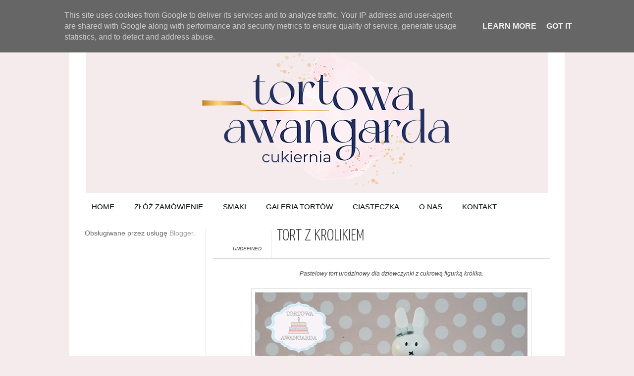

--- FILE ---
content_type: text/html; charset=UTF-8
request_url: https://www.tortowaawangarda.pl/2016/03/tort-z-krolikiem.html
body_size: 15465
content:
<!DOCTYPE html>
<html dir='ltr' xmlns='http://www.w3.org/1999/xhtml' xmlns:b='http://www.google.com/2005/gml/b' xmlns:data='http://www.google.com/2005/gml/data' xmlns:expr='http://www.google.com/2005/gml/expr' xmlns:fb='http://www.facebook.com/2008/fbml'>
<head>
<link href='https://www.blogger.com/static/v1/widgets/2944754296-widget_css_bundle.css' rel='stylesheet' type='text/css'/>
<!-- Google tag (gtag.js) -->
<script async='async' src='https://www.googletagmanager.com/gtag/js?id=AW-822232132'></script>
<script>
  window.dataLayer = window.dataLayer || [];
  function gtag(){dataLayer.push(arguments);}
  gtag('js', new Date());

  gtag('config', 'AW-822232132');
</script>
<!-- Event snippet for Website traffic conversion page -->
<script>
  gtag('event', 'conversion', {'send_to': 'AW-822232132/aoZ_CKulv9IDEMSIiYgD'});
</script>
<script>
  (function(i,s,o,g,r,a,m){i['GoogleAnalyticsObject']=r;i[r]=i[r]||function(){
  (i[r].q=i[r].q||[]).push(arguments)},i[r].l=1*new Date();a=s.createElement(o),
  m=s.getElementsByTagName(o)[0];a.async=1;a.src=g;m.parentNode.insertBefore(a,m)
  })(window,document,'script','//www.google-analytics.com/analytics.js','ga');

  ga('create', 'UA-32822609-1', 'tortowaawangarda.blogspot.com');
  ga('send', 'pageview');

</script>
<meta content='text/html; charset=UTF-8' http-equiv='Content-Type'/>
<meta content='blogger' name='generator'/>
<link href='https://www.tortowaawangarda.pl/favicon.ico' rel='icon' type='image/x-icon'/>
<link href='https://www.tortowaawangarda.pl/2016/03/tort-z-krolikiem.html' rel='canonical'/>
<link rel="alternate" type="application/atom+xml" title="Tortowa Awangarda - Cukiernia Torty artystyczne i słodkie stoły na zamówienie Warszawa Wilanów - Atom" href="https://www.tortowaawangarda.pl/feeds/posts/default" />
<link rel="alternate" type="application/rss+xml" title="Tortowa Awangarda - Cukiernia Torty artystyczne i słodkie stoły na zamówienie Warszawa Wilanów - RSS" href="https://www.tortowaawangarda.pl/feeds/posts/default?alt=rss" />
<link rel="service.post" type="application/atom+xml" title="Tortowa Awangarda - Cukiernia Torty artystyczne i słodkie stoły na zamówienie Warszawa Wilanów - Atom" href="https://www.blogger.com/feeds/4208838692894577255/posts/default" />

<link rel="alternate" type="application/atom+xml" title="Tortowa Awangarda - Cukiernia Torty artystyczne i słodkie stoły na zamówienie Warszawa Wilanów - Atom" href="https://www.tortowaawangarda.pl/feeds/236614054006499330/comments/default" />
<!--Can't find substitution for tag [blog.ieCssRetrofitLinks]-->
<link href='https://blogger.googleusercontent.com/img/b/R29vZ2xl/AVvXsEgAVRFrmF5kqgvlPL3T1ZrfjBSz5AvMDZNOXDyYLZTtJCneDTMqw5VNnQBMKtlO8AoEVGpbIi2W3TZ-Bx_wAVeSP7lI_9CkyMpQmO8X23ZarIFzmdmBByQ2Vxr-vHBuwEFYp0ErsoeYL0k/s1600/tortzkrolikiem.png' rel='image_src'/>
<meta content='https://www.tortowaawangarda.pl/2016/03/tort-z-krolikiem.html' property='og:url'/>
<meta content='Tort z królikiem ' property='og:title'/>
<meta content='  Pastelowy tort urodzinowy dla dziewczynki z cukrową figurką królika.               ' property='og:description'/>
<meta content='https://blogger.googleusercontent.com/img/b/R29vZ2xl/AVvXsEgAVRFrmF5kqgvlPL3T1ZrfjBSz5AvMDZNOXDyYLZTtJCneDTMqw5VNnQBMKtlO8AoEVGpbIi2W3TZ-Bx_wAVeSP7lI_9CkyMpQmO8X23ZarIFzmdmBByQ2Vxr-vHBuwEFYp0ErsoeYL0k/w1200-h630-p-k-no-nu/tortzkrolikiem.png' property='og:image'/>
<title>Tortowa Awangarda - Cukiernia Torty artystyczne i słodkie stoły na zamówienie Warszawa Wilanów: Tort z królikiem </title>
<link href="//fonts.googleapis.com/css?family=Oswald:300,400" rel="stylesheet" type="text/css">
<link href="//fonts.googleapis.com/css?family=Yanone+Kaffeesatz:300" rel="stylesheet" type="text/css">
<style type='text/css'>@font-face{font-family:'Josefin Slab';font-style:normal;font-weight:300;font-display:swap;src:url(//fonts.gstatic.com/s/josefinslab/v29/lW-5wjwOK3Ps5GSJlNNkMalnqg6vBMjoPg.woff2)format('woff2');unicode-range:U+0000-00FF,U+0131,U+0152-0153,U+02BB-02BC,U+02C6,U+02DA,U+02DC,U+0304,U+0308,U+0329,U+2000-206F,U+20AC,U+2122,U+2191,U+2193,U+2212,U+2215,U+FEFF,U+FFFD;}@font-face{font-family:'Josefin Slab';font-style:normal;font-weight:400;font-display:swap;src:url(//fonts.gstatic.com/s/josefinslab/v29/lW-5wjwOK3Ps5GSJlNNkMalnqg6vBMjoPg.woff2)format('woff2');unicode-range:U+0000-00FF,U+0131,U+0152-0153,U+02BB-02BC,U+02C6,U+02DA,U+02DC,U+0304,U+0308,U+0329,U+2000-206F,U+20AC,U+2122,U+2191,U+2193,U+2212,U+2215,U+FEFF,U+FFFD;}</style>
<style id='page-skin-1' type='text/css'><!--
/*-----------------------------------------------
Blogger Template Style
Name:     Galauness
Date:     11 August 2012
Designer: Iksandi Lojaya
URL:      iksandilojaya.com
----------------------------------------------- */
/* Variable definitions
====================
<Variable name="bgcolor" description="Page Background Color"
type="color" default="#fff">
<Variable name="textcolor" description="Text Color"
type="color" default="#666">
<Variable name="linkcolor" description="Link Color"
type="color" default="#999">
<Variable name="linkhovercolor" description="Link Hover Color"
type="color" default="#333">
<Variable name="pagetitlecolor" description="Blog Title Color"
type="color" default="#000">
<Variable name="descriptioncolor" description="Blog Description Color"
type="color" default="#777">
<Variable name="titlecolor" description="Post Title Color"
type="color" default="#333">
<Variable name="bordercolor" description="Border Color"
type="color" default="#ccc">
<Variable name="sidebarcolor" description="Sidebar Title Color"
type="color" default="#777">
<Variable name="sidebartextcolor" description="Sidebar Text Color"
type="color" default="#666">
<Variable name="visitedlinkcolor" description="Visited Link Color"
type="color" default="#888">
<Variable name="pagelinkcolor" description="Page Link Color"
type="color" default="#333">
<Variable name="widgettitlefont" description="Widget Title Font"
type="font" default="normal normal 11px Arial, Georgia, Serif">
<Variable name="bodyfont" description="Text Font"
type="font" default="normal normal 11px Arial, Georgia, Serif">
<Variable name="headerfont" description="Sidebar Title Font"
type="font"
default="normal normal 11px 'Verdana',Trebuchet,Trebuchet MS,Arial,Sans-serif">
<Variable name="pagetitlefont" description="Blog Title Font"
type="font"
default="normal normal 60px Oswald, Georgia, Serif">
<Variable name="descriptionfont" description="Blog Description Font"
type="font"
default="normal normal 10px 'Arial', Verdana, Trebuchet, Trebuchet MS, Verdana, Sans-serif">
<Variable name="postfooterfont" description="Post Footer Font"
type="font"
default="normal normal 78% 'Trebuchet MS', Trebuchet, Arial, Verdana, Sans-serif">
<Variable name="pagenavifont" description="Page Navigation Font"
type="font"
default="normal normal 10px Verdana, Arial, Serif">
<Variable name="startSide" description="Side where text starts in blog language"
type="automatic" default="left">
<Variable name="endSide" description="Side where text ends in blog language"
type="automatic" default="right">
*/
/* =============================
Misc and Reset
============================= */
#navbar-iframe, .feed-links, .status-msg-wrap {
display:none;
}
#ArchiveList {
font: 300 15px Yanone Kaffeesatz;
}
.widget .Label {
font: 300 14px Yanone Kaffeesatz;
}
::selection {
background:#000000;
color:#fff
}
::-moz-selection {
background:#000000;
color:#fff
}
.follow-by-email-address {
margin-top:2px;
border-radius:3px;
box-shadow:none;
}
.flickr_badge_image {
float:left;
margin:0 5px 0 0;
}
.flickr_badge_image img {
height:70px;
width:70px;
}
.flickr_info {
margin:0 5px;
font:10px arial;
color:333;
}
body {
margin:0;
color:#333;
background:#f6ebec;
text-align:center;
}
a:link {
color:#999999;
text-decoration:none;
}
a:visited {
color:#888888;
text-decoration:none;
}
a:hover {
color:#333333;
text-decoration:underline;
}
a img {
border-width:0;
}
/* =============================
Popular Posts Style
============================= */
.PopularPosts {
font-family: arial;
}
.PopularPosts .item-content {
border-bottom: 1px dotted #eee;
padding-bottom :10px;
}
.PopularPosts .item-snippet {
font: 11px Arial;
text-align: justify;
}
.PopularPosts .item-title {
font: 16px Yanone Kaffeesatz;
}
.PopularPosts .item-thumbnail img {
border: 1px solid #fbfbfb;
padding: 0;
}
/* =============================
LightBox
============================= */
#jquery-overlay {
position:absolute;
top:0;
left:0;
z-index:90;
width:100%;
height:500px;
}
#jquery-lightbox {
position:absolute;
top:0;
left:0;
width:100%;
z-index:100;
text-align:center;
line-height:0;
}
#jquery-lightbox a, #jquery-lightbox a:hover {
border:none;
}
#jquery-lightbox a img {
border:none;
}
#lightbox-container-image-box {
position:relative;
background-color:#fff;
width:250px;
height:250px;
margin:0 auto;
}
#lightbox-container-image {
padding:10px;
}
#lightbox-loading {
position:absolute;
top:40%;
left:0%;
height:25%;
width:100%;
text-align:center;
line-height:0;
}
#lightbox-nav{
position:absolute;
top:0;
left:0;
height:100%;
width:100%;
z-index:10;
}
#lightbox-container-image-box > #lightbox-nav {
left:0;
}
#lightbox-nav a {
outline:none;
}
#lightbox-nav-btnPrev, #lightbox-nav-btnNext {
width:49%;
height:100%;
zoom:1;
display:block;
}
#lightbox-nav-btnPrev {
left:0;
float:left;
}
#lightbox-nav-btnNext {
right:0;
float:right;
}
#lightbox-container-image-data-box {
font:10px Verdana,Helvetica,sans-serif;
background-color:#fff;
margin:0 auto;
line-height:1.4em;
overflow:auto;
width:100%;
padding:0 10px 0;
}
#lightbox-container-image-data {
padding:0 10px;
color:#666;
}
#lightbox-container-image-data #lightbox-image-details {
width:70%;
float:left;
text-align:left;
}
#lightbox-image-details-caption {
font-weight:bold;
}
#lightbox-image-details-currentNumber {
display:block;
clear:left;
padding-bottom:1.0em;
}
#lightbox-secNav-btnClose {
width:66px;
float:right;
padding-bottom:0.7em;
}
/* =============================
Social Links
============================= */
#interwebz-wrapper {
display:inline-block;
width:950px;
border-bottom:1px solid #f2f2f2;
border-top:none;
padding:5px 0;
}
.interwebz {
list-style:none;
margin:0;
padding:10px 0;
width:auto;
overflow:hidden;
float:left;
}
.interwebz li {
float:left;
margin-right:10px;
border:none;
}
.interwebz li:last-child{margin:0}
/* Flickr */
.icon-flickr a, .icon-instagram a, .icon-facebook a, .icon-gplus a, .icon-lastfm a, .icon-feed a, .icon-skype a, .icon-twitter a, .icon-youtube a {
float:left;
background:url(https://blogger.googleusercontent.com/img/b/R29vZ2xl/AVvXsEjC208RF-LD5m01hA32s8kZmofFD5b92bSAsHTAmG9jDWI9wixfw-7Sifrkmneml-hzdM5deItg7tB9vLAFnpkwBoBEmEayCtUCd1Yqm3SIeYLn8sOtPYpdowdWzh85VsaFiECaYGr-jXE/s0/social-media.png) no-repeat left bottom;
text-indent:-9999px;
width:32px;
height:32px;
-o-transition: all 0.3s;
-moz-transition: all 0.3s;
-webkit-transition: all 0.3s;
}
.icon-flickr a:hover, .icon-instagram a:hover, .icon-facebook a:hover, .icon-gplus a:hover, .icon-lastfm a:hover, .icon-feed a:hover, .icon-skype a:hover, .icon-twitter a:hover, .icon-youtube a:hover {
background:url(https://blogger.googleusercontent.com/img/b/R29vZ2xl/AVvXsEjC208RF-LD5m01hA32s8kZmofFD5b92bSAsHTAmG9jDWI9wixfw-7Sifrkmneml-hzdM5deItg7tB9vLAFnpkwBoBEmEayCtUCd1Yqm3SIeYLn8sOtPYpdowdWzh85VsaFiECaYGr-jXE/s0/social-media.png) no-repeat left top;
-o-transition: all 0.3s;
-moz-transition: all 0.3s;
-webkit-transition: all 0.3s;
}
/* Instagram */
.icon-instagram, .icon-instagram a {
background-position:-32px bottom;
}
.icon-instagram:hover, .icon-instagram a:hover {
background-position:-32px top;
}
/* Facebook */
.icon-facebook, .icon-facebook a {
background-position:-64px bottom;
}
.icon-facebook:hover, .icon-facebook a:hover {
background-position:-64px top;
}
/* Google+ */
.icon-gplus, .icon-gplus a {
background-position:-96px bottom;
}
.icon-gplus:hover, .icon-gplus a:hover {
background-position:-96px top;
}
/* Last.fm */
.icon-lastfm, .icon-lastfm a {
background-position:-128px bottom;
}
.icon-lastfm:hover, .icon-lastfm a:hover {
background-position:-128px top;
}
/* RSS Feed */
.icon-feed, .icon-feed a {
background-position:-160px bottom;
}
.icon-feed:hover, .icon-feed a:hover {
background-position:-160px top;
}
/* Skype */
.icon-skype, .icon-skype a {
background-position:-192px bottom;
}
.icon-skype:hover, .icon-skype a:hover {
background-position:-192px top;
}
/* Twitter */
.icon-twitter, .icon-twitter a {
background-position:-224px bottom;
}
.icon-twitter:hover, .icon-twitter a:hover {
background-position:-224px top;
}
/* Youtube */
.icon-youtube, .icon-youtube a {
background-position:-256px bottom;
}
.icon-youtube:hover, .icon-youtube a:hover {
background-position:-256px top;
}
/* =============================
Search Box
============================= */
#srcnt {
float:right;
margin:0;
padding:13px 0;
width:auto;
overflow:hidden;
}
#search input[type="text"] {
border: 1px solid #eee;
border-radius:3px;
color: #777;
width: 180px;
padding: 7px;
font:normal 10px Verdana, Arial;
text-transform:uppercase;
-webkit-transition: all 0.5s ease 0s;
-moz-transition: all 0.5s ease 0s;
-o-transition: all 0.5s ease 0s;
transition: all 0.5s ease 0s;
}
#search input[type="text"]:focus {
width: 220px;
}
/* =============================
Header
============================= */
#header-wrapper{
width:950px;
margin:20px auto 0;
}
#header-inner {
background-position: center;
margin:0 auto;
width:950px;
}
#header {
margin:0;
text-align: center;
color:#000000;
width:950px;
}
#header h1 {
margin:5px 5px 0;
padding:15px 20px 0;
line-height:1.2em;
text-transform:uppercase;
letter-spacing:.2em;
font: 300 60px Josefin Slab;
}
#header a {
color:#000000;
text-decoration:none;
}
#header a:hover {
color:#000000;
}
#header .description {
margin:0 5px 0;
padding:0 20px 15px;
max-width:950px;
letter-spacing:.2em;
line-height: 1.4em;
font: normal normal 10px Josefin Slab;
color: #777777;
text-transform: uppercase;
}
#header-inner img {
margin:0 auto;
max-width:950px;
height:auto;
}
#header img {
margin:0 auto;
max-width:950px;
height:auto;
}
/* =============================
Navigation
============================= */
*{
margin:0;
padding:0;
outline:0;
}
.nav {
width:950px;
height:auto;
border-bottom:1px solid #eee;
margin:10px auto 5px;
display:inline-block;
}
.menu {
width:auto;
list-style:none;
font:normal normal 15px 'Verdana', Trebuchet, sans-serif;
text-align:center;
margin:0 auto;
}
.menu a {
float:left;
color:#000;
text-decoration:none;
text-transform:uppercase;
width:auto;
line-height:36px;
padding:0 20px;
}
.menu a:hover,li.menuhover a{
color:#0aa2c9;
}
.menu li {
position:relative;
float:left;
width:auto;
}
.menu li:last-child {
background:none;
}
.menu ul{
display:none;
position:absolute;
top:36px;
left:0;
background:#fbfbfb;
display:none;
list-style:none;
}
.menu ul li{
float:none;
border-top:1px solid #e3e3e3;
border-right:1px solid #e3e3e3;
border-left:1px solid #e3e3e3;
width:auto;
background:none;
}
.menu ul li:last-child {
border-bottom:1px solid #000000
}
.menu ul li a{
float:none;
display:block;
background:none;
line-height:36px;
min-width:137px;
width:auto;
text-align:left;
padding-left:10px;
color:#444;
}
.menu ul li a:hover{
background:#fdfdfd;
color:#777;
}
/* =============================
Wrapper
============================= */
#total-wrapper {
margin: 0 auto;
padding 0 10px;
background:#fff;
width:1000px;
}
#outer-wrapper{
width:960px;
margin:10px auto 0;
padding:5px 20px 0;
text-align:left;
font:normal normal 14px Arial, Tahoma, Helvetica, FreeSans, sans-serif;
}
#main-wrapper {
width:680px;
float:right;
word-wrap:break-word;
overflow:hidden;
}
#sidebar-wrapper{
width:240px;
float:left;
word-wrap:break-word;
overflow:hidden;
}
/* =============================
Heading
============================= */
h2{
margin:1.5em 0 15px;
font:normal bold 13px Arial, Tahoma, Helvetica, FreeSans, sans-serif;
line-height: 1.4em;
padding-bottom:10px;
text-transform:uppercase;
letter-spacing:.2em;
color:#000;
}
.sidebar h2 {
padding:9px 3px 10px;
margin:0 0 15px;
letter-spacing:1px;
border-bottom:1px solid #eee;
font:300 18px Yanone Kaffeesatz;
background:url(https://blogger.googleusercontent.com/img/b/R29vZ2xl/AVvXsEguuPCEwsiRQVgm5WLYmzy8e84g79O5nVDlodyZb4qfA2RYQ5lOhRA8547edKbs9rqYoKOC64W1doq9-c8PTARs-IztADXsX-vAoT38k013it8DzH-JXXDzj04ZZx6n85VVvd6IDvmF3Zs/s0/h2-date-header.png)right bottom no-repeat #fff;
}
#blog-date-header {
font:normal 8px Verdana, Arial;
color:#555;
letter-spacing:0;
}
#blog-date-header i {
text-transform:none;
}
h2.date-header {
border-bottom:1px solid #eee;
color:#777;
}
/* =============================
Posts
============================= */
.post {
margin:.5em 0 1.5em;
border-bottom:1px solid #eee;
padding-bottom:1.5em;
font-family:Arial,Sans-serif,Verdana;
color:#444;
}
.post h3 {
margin:.25em 0 0;
padding:0 0 4px;
font-size:140%;
line-height:1.4em;
color:#333;
font-family:oswald;
}
.post h3 a, .post h3 a:visited, .post h3 strong {
display:block;
text-decoration:none;
color:#333;
font-weight:400;
}
.post h3 strong, .post h3 a:hover {
color:#000;
}
.post-body {
margin:0 0 1.75em;
line-height:170%;
font:12px arial;
}
.post-body blockquote {
line-height:1.3em;
}
.post-footer {
margin:.75em 0;
color:#777;
text-transform:uppercase;
letter-spacing:.1em;
font:normal normal 78% Arial, Tahoma, Helvetica, FreeSans, sans-serif;
line-height:1.4em;
}
.comment-link {
margin-startside:.6em;
}
.post img {
max-width:640px;
height:auto;
}
.post table. tr-caption-container {
padding-bottom:4px;
}
.tr-caption-container img {
border:none;
padding:0;
}
.post blockquote {
margin:1em 20px;
padding:2px 5px 2px 35px;
font-style:italic;
color:#777;
}
.post blockquote p {
margin:.75em 0;
}
/* =============================
Comment
============================= */
.comments .comments-content {
font:normal 11px Arial;
text-align:left;
line-height:1.4em;
margin-bottom:16px;
}
.comments .comments-content .user {
font-style:normal;
font-weight:normal;
text-transform:uppercase;
color:#000;
}
.comments .comments-content .datetime {
margin-left:10px;
}
.comment-replies{
background:#fbfbfd;
box-shadow:inset 0 0 0 1px #f2f2f2;
border-radius:3px;
}
.comments .comment .comment-actions a {
background:#999;
color:#fff;
padding:2px 5px;
margin-right:10px;
font:10px sans-serif;
border-radius:3px;
-moz-border-radius:3px;
-webkit-border-radius:3px;
transition:.2s linear;
-moz-transition:.2s linear;
-webkit-transition:.2s linear;
}
.comments .comment .comment-actions a:hover {
background:#000;
text-decoration:none;
transition:.2s linear;
-moz-transition:.2s linear;
-webkit-transition:.2s linear;
}
.comments .avatar-image-container {
border-radius:3px;
}
.comments .thread-toggle a {
color:#a58;
}
.comments .thread-toggle a:hover {
padding-left:10px;
color:#a47;
text-decoration:none;
}
.comments .thread-toggle a:hover, .comments .thread-toggle a {
transition:.2s linear;
-moz-transition:.2s linear;
-webkit-transition:.2s linear;
}
#comments h4 {
margin:1em 0;
line-height:1.4em;
letter-spacing:.2em;
color:#777777;
text-transform:uppercase;
font:normal 11px Arial;
}
#comments-block {
margin:1em 0 1.5em;
line-height:1.6em;
}
#comments-block .comment-author {
margin:.5em 0;
}
#comments-block .comment-body {
margin:.25em 0 0;
}
#comments-block .comment-footer {
margin:-.25em 0 2em;
line-height: 1.4em;
text-transform:uppercase;
letter-spacing:.1em;
}
#comments-block .comment-body p {
margin:0 0 .75em;
}
.deleted-comment {
font-style:italic;
color:gray;
}
/* =============================
Post Navigation
============================= */
#blog-pager-newer-link, #blog-pager-newer-link a {
background:url(https://blogger.googleusercontent.com/img/b/R29vZ2xl/AVvXsEj2izsvoi2xKhEWfIv6qCzGJAS4RPIBY_cuIWQL-fuRmLBiNI4pRCyNuEy6s_wVzwVJNa8LzO6j_C6gZVxOo2k7LzDytXVkQ4hVoJPl64B-F8W0I1RYeDUN1L-rZe4j-v0_DQZcc0Wi9Ig/s0/post-navi.png) no-repeat left top;
float:left;
width:26px;
height:26px;
text-indent:-9999px;
}
#blog-pager-older-link, #blog-pager-older-link a {
background:url(https://blogger.googleusercontent.com/img/b/R29vZ2xl/AVvXsEj2izsvoi2xKhEWfIv6qCzGJAS4RPIBY_cuIWQL-fuRmLBiNI4pRCyNuEy6s_wVzwVJNa8LzO6j_C6gZVxOo2k7LzDytXVkQ4hVoJPl64B-F8W0I1RYeDUN1L-rZe4j-v0_DQZcc0Wi9Ig/s0/post-navi.png) no-repeat right top;
float:right;
width:26px;
height:26px;
text-indent:-9999px;
}
#blog-pager {
text-align: center;
border-top:1px solid #eee;
margin: 10px 5px 0;
}
.home-link{}
/* =============================
Sidebar
============================= */
.sidebar {
color: #666666;
line-height: 1.5em;
margin:0 5px 0 10px;
}
.sidebar ul {
list-style:none;
padding:0;
margin:0;
}
.sidebar li {
line-height:1.5em;
}
.sidebar .widget {
margin:0 0 1.5em;
padding:0 0 1.5em;
}
.main .widget{
border-bottom:1px solid #ccc;
margin:0 0 1px;
padding:0 0 1.5em;
}
.main .Blog{
border-bottom-width:0;
}
/* =============================
Profile
============================= */
.profile-img {
float: left;
margin-top: 0;
margin-right: 5px;
margin-bottom: 5px;
margin-left: 0;
padding: 4px;
border: 1px solid #cccccc;
}
.profile-data {
margin:0;
text-transform:uppercase;
letter-spacing:.1em;
font: normal normal 78% Arial, Tahoma, Helvetica, FreeSans, sans-serif;
color: #777777;
font-weight: bold;
line-height: 1.6em;
}
.profile-datablock {
margin:.5em 0 .5em;
}
.profile-textblock {
margin: 0.5em 0;
line-height: 1.6em;
}
.profile-link {
font: normal normal 78% Arial, Tahoma, Helvetica, FreeSans, sans-serif;
text-transform: uppercase;
letter-spacing: .1em;
}
/* =============================
Twitter Widget
============================= */
#twitter_div ul {
list-style-type:none;
margin:0 10px 0 0;
padding:0;
}
#twitter_div ul li {
border:none;
background:url(https://blogger.googleusercontent.com/img/b/R29vZ2xl/AVvXsEgj9ZmAznBgpSeeFHWyCWJisl8nIPkpMJxQ2X2WB4JFWhAhdTOMmOvcYBVt7rPjbWkOT8fAcRZyLfMaH2AlBzjVokLlwjp1jc5FdTjYTPeAK3XrTkiVe_VSnZFGbokpOZERZQ_JpQO6JHs/s15/tweet-li.png) no-repeat left 5px;
padding:0 0 10px 25px;
font-family:arial;
font-size:11px;
color:#555;
}
#twitter_div ul li a {
color:#111;
font-style:italic;
}
/* =============================
Error Page
============================= */
#errorpage {
width:400px;
text-align:center;
margin:20px auto;
text-transform:uppercase;
}
#errorpage h1 {
font:300 60px Yanone Kaffeesatz;
}
#errorpage h3 {
font:300 20px Oswald;
color:#555;
}
#errorpage p {
font:9px Arial;
margin-top:5px;
border-top:1px dashed #ddd;
padding-top:10px;
color:#888;
}
#srcnt-errorpage {
margin:0;
padding:13px 0;
width:auto;
overflow:hidden;
}
#search-errorpage input[type="text"] {
border: 1px solid #ccc;
border-radius:3px;
color: #777;
width: 180px;
padding: 7px;
font:normal 10px Verdana, Arial;
text-transform:uppercase;
}
#search-errorpage input[type="text"]:focus {
border: 1px solid #777;
}
/* =============================
Posts Thumbnail and Description
============================= */
.snips-image{
width:310px;
height:185px;
position:relative;
line-height:1.6em;
margin:0;
overflow:hidden;
}
.snips-image img{
top:0;
left:0;
border:0;
position:absolute;
min-height:185px;
max-width:310px;
}
.snips-image a{
display:block;
position:relative;
overflow:hidden;
height:185px;
width:310px;
color:#555;
}
.snips-image a:hover{
text-decoration:none;
}
.summary{
padding:10px 0;
margin:0 50px;
font:10px Arial, sans-serif;
border-bottom:1px solid #eee;
border-top:1px solid #eee;
color:#666;
}
.snips-header{
margin:25px 50px 10px;
font:300 12px oswald;
text-decoration:underlined;
}
/* =============================
Middle and Footer
============================= */
#middle-wrapper {
width:950px;
margin:0 auto;
padding-top:20px;
border-top:1px solid #eee;
}
#middle-columns {
font:normal 11px arial;
width:950px;
margin:0 auto 20px;
text-align:left;
padding:0 0 20px;
}
#middle-columns h2 {
margin:1.5em 0 15px;
font:normal bold 13px Arial, Tahoma, Helvetica, FreeSans, sans-serif;
border-bottom:1px solid #eee;
line-height: 1.4em;
padding: 0 0 10px;
text-transform:uppercase;
letter-spacing:.2em;
color:#555;
}
.column1 {
width:300px;
float:left;
margin:3px 25px 3px 0;
text-align:left;
}
.column2 {
width:300px;
float:left;
margin:3px 0;
text-align:left;
}
.column3 {
width:300px;
float:left;
margin:3px 0 3px 25px;
text-align:left;
}
#col1, #col2, #col3 {
text-align:justify;
color:#555;
line-height:17.5px;
}
#col1 a, #col2 a, #col3 a {
color:##999999;
}
/* =============================
Footer Links and Credits
============================= */
#footer-links-wrap {
padding:20px 0 20px;
width:950px;
margin:5px auto 0;
border-top:1px solid #eee;
background:url(https://blogger.googleusercontent.com/img/b/R29vZ2xl/AVvXsEjJ5mwGMTOAoj8F4OQywy4TUNAc3U8Wqq88nCjy3s2v8xcKQMZfJARuvTr4M4MeF_SPOV3UKA2Unz-7vBi8AaZ25EZv-fowE_2Ib5iy3B84FRQ9mNczOdW4oZgZ4geytRqZ6eTYfZ6QxpA/s0/bottom-left.png) no-repeat left center ,url(https://blogger.googleusercontent.com/img/b/R29vZ2xl/AVvXsEhbkKzi-fFhZ6-Vm6Patk1HjDiVAGoDbew1pq0u6ALVrq_vpY90FzocKk0U-fNcRGFD6cfFG1TtE7fXxNUSaHKXqWYO8qd5vwFdeuQ8UbA7S5iXPMURU88CP3w_mzrg8fTCfP4D-di-ljU/s0/bottom-right.png) no-repeat right center;
}
#footer-links a {
color:#333;
font-style:normal;
}
#footer-links {
color:#000;
width:950px;
margin:0 auto;
clear:both;
font:italic 11px arial;
text-align:center;
}
#credits {
line-height:20px;
}

--></style>
<script type='text/javascript'>
//<![CDATA[
var dropd={};function T$(i){return document.getElementById(i)}function T$$(e,p){return p.getElementsByTagName(e)}dropd.dropdown=function(){var p={fade:1,slide:1,active:0,timeout:200},init=function(n,o){for(s in o){p[s]=o[s]}p.n=n;this.build()};init.prototype.build=function(){this.h=[];this.c=[];this.z=1000;var s=T$$('ul',T$(p.id)),l=s.length,i=0;p.speed=p.speed?p.speed*.1:.5;for(i;i<l;i++){var h=s[i].parentNode;this.h[i]=h;this.c[i]=s[i];h.onmouseover=new Function(p.n+'.show('+i+',1)');h.onmouseout=new Function(p.n+'.show('+i+')')}};init.prototype.show=function(x,d){var c=this.c[x],h=this.h[x];clearInterval(c.t);clearInterval(c.i);c.style.overflow='hidden';if(d){if(p.active&&h.className.indexOf(p.active)==-1){h.className+=' '+p.active}if(p.fade||p.slide){c.style.display='block';if(!c.m){if(p.slide){c.style.visibility='hidden';c.m=c.offsetHeight;c.style.height='0';c.style.visibility=''}else{c.m=100;c.style.opacity=0;c.style.filter='alpha(opacity=0)'}c.v=0}if(p.slide){if(c.m==c.v){c.style.overflow='visible'}else{c.style.zIndex=this.z;this.z++;c.i=setInterval(function(){slide(c,c.m,1)},20)}}else{c.style.zIndex=this.z;this.z++;c.i=setInterval(function(){slide(c,c.m,1)},20)}}else{c.style.zIndex=this.z;c.style.display='block'}}else{c.t=setTimeout(function(){hide(c,p.fade||p.slide?1:0,h,p.active)},p.timeout)}};function hide(c,t,h,s){if(s){h.className=h.className.replace(s,'')}if(t){c.i=setInterval(function(){slide(c,0,-1)},20)}else{c.style.display='none'}}function slide(c,t,d){if(c.v==t){clearInterval(c.i);c.i=0;if(d==1){if(p.fade){c.style.filter='';c.style.opacity=1}c.style.overflow='visible'}}else{c.v=(t-Math.floor(Math.abs(t-c.v)*p.speed)*d);if(p.slide){c.style.height=c.v+'px'}if(p.fade){var o=c.v/c.m;c.style.opacity=o;c.style.filter='alpha(opacity='+(o*100)+')'}}}return{init:init}}();
//]]>
</script>
<script src="//ajax.googleapis.com/ajax/libs/jquery/1.6.3/jquery.min.js" type="text/javascript"></script>
<script src="//iksandi.googlecode.com/files/lightbox.js" type="text/javascript"></script>
<script type='text/javascript'>
$(function() {$('.snips-image').hover(function(){$(this).find('img').animate({top:'220px'},{queue:false,duration:200});}, function(){$(this).find('img').animate({top:'0px'},{queue:false,duration:200});});})
</script>
<script>
$(document).ready(function(){$('#back-top a').click(function () {
$('body,html').animate({scrollTop: 0}, 800);return false;});});
</script>
<style>
#outer-wrapper {
  width:960px
}
#main-wrapper {
  width:680px;
  margin:0 10px 0 0;
  border-left:1px solid #eee;
  padding-left:15px;
}
#post-header-top {
  border-bottom:1px solid #ddd;
  margin-bottom:20px;
  padding-left:40px;
}
.date-post-top-wrapper {
  float:left;
  margin-right:10px;
}
.date-container {
  width:auto;
  height:auto;
  text-align:center;
  border-right:1px solid #eee;
  padding:0 20px 10px 0;
  margin-top:5px;
  text-transform:uppercase;
}
.post-date-day-name {
  font:300 25px Yanone Kaffeesatz;
}
.post-date-day-month-year {
  font:italic 10px arial;
}
.post h3 {
  margin:0 0 5px;
  font:300 33px Yanone Kaffeesatz;
  text-transform:uppercase;
}
.post-footer {
  padding:5px 10px;
  margin:0 0 5px;
  background:#fbfbfb;
  border:1px solid #f2f2f2;
  margin-left:40px;
}
.post {
  margin:0 0 1.5em;
  line-height:1.6em;
}
.post-body {
  margin:0 0 1.75em;
  font:12px arial;
  line-height:170%;
  margin-left:40px;
}
.post img {
  max-width:640px;
  height:auto;
}
.comments {
  margin-left:40px;
}
#blog-pager {
  margin-left:40px;
}
#related-posts {
  float:center;
  text-transform:none;
  height:100%;
  min-height:100%;
  padding-top:5px;
  margin-left:40px;
}
#related-posts h2 {
  color:#555;
  padding:5px;
  margin:0 0 10px;
  text-align:center;
  background:#fbfbfb;
  border-top:1px solid #eee;
  font:300 17px Yanone Kaffeesatz;
}
#related-posts a {
  color:#000;
  overflow:hidden;
  display:block;
  width:80px;
  height:155px;
}
#related-posts a:hover {
  background:#fbfbfb;
  color:#000;
  overflow:hidden;
}
#related-posts a img {
  transition:.3s linear;
  -moz-transition:all .3s;
  -webkit-transition:.3s linear;
  box-shadow:none;
  padding:4px;
  padding-top:7px;
}
#related-posts a img:hover {
  transition:.3s linear;
  -moz-transition:all .3s;
  -webkit-transition:.3s linear;
  margin-bottom:5px;
}
#rptxt{
  padding-top:5px;
  width:68px;
  height:65px;
  margin:5px;
  border-top:1px solid #ccc;
  font:300 13px Yanone Kaffeesatz;
  font-style:italic;
}
</style>
<script type='text/javascript'>
//<![CDATA[
var defaultnoimage='https://blogger.googleusercontent.com/img/b/R29vZ2xl/AVvXsEii6r1YPhK67CWwqgkNZ6Sj7-jiuxV-9XVomTe76KqBHYVitlQvCDola9ahAkzZK0RazGBplywstzrD7o8kGEigWAQAkRlNryQbqREoiX2U7ZlEwIIYi2tSGHPzl3N4cGcv-AUwzMzIfXM/s0/noimage.jpg';
var maxresults=7;
var splittercolor='#fff';
var relatedpoststitle='related posts';
//]]></script>
<script src="//iksandi.googlecode.com/files/related-posts.js" type="text/javascript"></script>
<link href='https://www.blogger.com/dyn-css/authorization.css?targetBlogID=4208838692894577255&amp;zx=3167e93a-e04b-4fb8-bcba-17b6023622d2' media='none' onload='if(media!=&#39;all&#39;)media=&#39;all&#39;' rel='stylesheet'/><noscript><link href='https://www.blogger.com/dyn-css/authorization.css?targetBlogID=4208838692894577255&amp;zx=3167e93a-e04b-4fb8-bcba-17b6023622d2' rel='stylesheet'/></noscript>
<meta name='google-adsense-platform-account' content='ca-host-pub-1556223355139109'/>
<meta name='google-adsense-platform-domain' content='blogspot.com'/>

<script type="text/javascript" language="javascript">
  // Supply ads personalization default for EEA readers
  // See https://www.blogger.com/go/adspersonalization
  adsbygoogle = window.adsbygoogle || [];
  if (typeof adsbygoogle.requestNonPersonalizedAds === 'undefined') {
    adsbygoogle.requestNonPersonalizedAds = 1;
  }
</script>


</head>
<script src="//ciasteczkowapolityka.pl/getscript/00013/8a0d3cb3d4674959b2d16a51aaf2a01d.js" type="text/javascript"></script>
<body>
<div id='total-wrapper'>
<div id='interwebz-wrapper'>
<!-- Start - Social Links -->
<ul class='interwebz'>
<li class='icon-facebook'>
<a href='https://www.facebook.com/pages/Tortowa-Awangarda-artystyczne-torty-Warszawa/356996270989937'>Facebook</a>
</li>
<li class='icon-youtube'>
<a href="//youtube.com">Youtube</a>
</li>
</ul>
<!-- End - Social Links -->
<div id='srcnt'>
<form action='/search' id='search' method='get'>
<input name='q' placeholder='looking for something?' size='40' type='text'/>
</form>
</div>
</div>
<div id='header-wrapper'>
<div class='header section' id='header'><div class='widget Header' data-version='1' id='Header1'>
<div id='header-inner'>
<a href='https://www.tortowaawangarda.pl/' style='display: block'>
<img alt='Tortowa Awangarda - Cukiernia Torty artystyczne i słodkie stoły na zamówienie Warszawa Wilanów' height='302px; ' id='Header1_headerimg' src='https://blogger.googleusercontent.com/img/a/AVvXsEgFGBYOJtqCQki2FUSDbFQBCHippN1UQzL62WmQmp5JgDIzSXRF0nZKCxbVAUCY7UbcIm3HEspf3eNXnhEITa28i6qM-Qw2qCfuGAC24p9-3NqeZAU9wDNJX99DetyUN9P8ImBye73uDd6aEa0frfu_OLk0Xbm5Xdrm8jeSBUlBuFG-xlSq5rkjY9jpbQ=s933' style='display: block' width='933px; '/>
</a>
</div>
</div></div>
</div>
<!-- Start - Navigation Menu -->
<center>
<div class='nav'>
<ul class='menu' id='menu'>
<li><a href='https://www.tortowaawangarda.pl/'>HOME</a></li>
<li><a class='drop-ctg' href='http://tortowaawangarda.blogspot.com/p/zamow-tort.html'>ZŁÓŻ ZAMÓWIENIE</a>
<ul>
<li><a href='http://tortowaawangarda.blogspot.com/p/zamow-tort.html'>ZAMÓW tort</a></li>
<li><a href='http://tortowaawangarda.blogspot.com/p/o-tortach.html'>O tortach</a></li>
<li><a href='http://tortowaawangarda.blogspot.com/p/zamowienia-na-cupcakes.html'>ZAMÓW CUPCAKES</a></li>
</ul></li>
<li><a href='http://tortowaawangarda.blogspot.com/p/smaki-tortow_22.html'>Smaki</a></li>
<li><a class='drop-ctg' href='http://tortowaawangarda.blogspot.com/p/galeria-tortow.html'>Galeria tortów</a>
<ul>
<li><a href='http://tortowaawangarda.blogspot.com/p/torty-tradycyjne.html'>Torty w kremie</a></li>
<li><a href='http://tortowaawangarda.blogspot.com/p/torty-dla-dzieci.html'>Torty dla dzieci</a></li>
<li><a href='http://tortowaawangarda.blogspot.com/p/torty-na-komunie-lub-chrzest.html'>Torty na komunię</a></li>
<li><a href='http://tortowaawangarda.blogspot.com/p/torty-na-komunie-lub-chrzest.html'>Torty na chrzest</a></li>
<li><a href='http://tortowaawangarda.blogspot.com/p/torty-weselne-i-rocznicowe.html'>Torty weselne</a></li>
<li><a href='http://tortowaawangarda.blogspot.com/p/torty-firmowe.html'>Torty firmowe</a></li>
<li><a href='http://tortowaawangarda.blogspot.com/p/torty-fantazyjne.html'>Torty fantazyjne</a></li>
<li><a href='http://tortowaawangarda.blogspot.com/p/torty-dla-dorosych.html'>Torty dla dorosłych</a></li>
<li><a href='http://tortowaawangarda.blogspot.com/p/galeria-cupcakes.html'>Ciasteczka</a></li>
<li><a href='http://tortowaawangarda.blogspot.com/p/galeria-cupcakes.html'>Cupcakes</a></li>
</ul>
</li>
<li><a href='http://tortowaawangarda.blogspot.com/p/ciasteczka.html'>Ciasteczka</a></li>
<li><a href='http://www.tortowaawangarda.com.pl/p/sodki-sto.html'>O nas</a></li>
<li><a href='http://tortowaawangarda.blogspot.com/p/kontakt.html'>Kontakt</a></li>
</ul>
</div></center>
<!-- End - Navigation Menu -->
<script type='text/javascript'>
var dropdown=new dropd.dropdown.init("dropdown", {id:'menu', active:'menuhover'});
</script>
<div id='outer-wrapper'><div id='wrap2'>
<!-- skip links for text browsers -->
<span id='skiplinks' style='display:none;'>
<a href='#main'>skip to main </a> |
      <a href='#sidebar'>skip to sidebar</a>
</span>
<!-- Start - Error 404 Page -->
<!-- End - Error 404 Page -->
<div id='content-wrapper'>
<div id='main-wrapper'>
<div class='main section' id='main'><div class='widget Blog' data-version='1' id='Blog1'>
<div class='blog-posts hfeed'>
<!--Can't find substitution for tag [defaultAdStart]-->
<div class='date-outer'>
<div class='date-posts'>
<div class='post-outer'>
<div class='post hentry'>
<div id='post-header-top'>
<script type='text/javascript'>
var timestamp="<!--Can't find substitution for tag [post.dateHeader]-->";
if(timestamp!="") {
var timesplit=timestamp.split(",");
var date_dayname=timesplit[0];
var date_daymonyear=timesplit[1]};
</script>
<div class='date-post-top-wrapper'>
<div class='date-container'>
<span class='post-date-day-name'>
<script type='text/javascript'>document.write(date_dayname);</script>
</span>
<br/>
<span class='post-date-day-month-year'>
<script type='text/javascript'>document.write(date_daymonyear);</script>
</span>
</div>
</div>
<a name='236614054006499330'></a>
<h3 class='post-title entry-title'>
Tort z królikiem 
</h3>
<div class='clear'></div>
</div>
<div class='post-header'>
<div class='post-header-line-1'></div>
</div>
<div class='post-body entry-content' id='post-body-236614054006499330'>
<div dir="ltr" style="text-align: left;" trbidi="on">
<div style="text-align: center;">
<i><span style="font-family: Trebuchet MS, sans-serif;">Pastelowy tort urodzinowy dla dziewczynki z cukrową figurką królika.</span></i></div>
<div style="text-align: center;">
<i><span style="font-family: Trebuchet MS, sans-serif;"><br /></span></i></div>
<div class="separator" style="clear: both; text-align: center;">
<a href="https://blogger.googleusercontent.com/img/b/R29vZ2xl/AVvXsEgAVRFrmF5kqgvlPL3T1ZrfjBSz5AvMDZNOXDyYLZTtJCneDTMqw5VNnQBMKtlO8AoEVGpbIi2W3TZ-Bx_wAVeSP7lI_9CkyMpQmO8X23ZarIFzmdmBByQ2Vxr-vHBuwEFYp0ErsoeYL0k/s1600/tortzkrolikiem.png" imageanchor="1" style="margin-left: 1em; margin-right: 1em;"><img border="0" src="https://blogger.googleusercontent.com/img/b/R29vZ2xl/AVvXsEgAVRFrmF5kqgvlPL3T1ZrfjBSz5AvMDZNOXDyYLZTtJCneDTMqw5VNnQBMKtlO8AoEVGpbIi2W3TZ-Bx_wAVeSP7lI_9CkyMpQmO8X23ZarIFzmdmBByQ2Vxr-vHBuwEFYp0ErsoeYL0k/s1600/tortzkrolikiem.png" /></a></div>
<div class="separator" style="clear: both; text-align: center;">
<br /></div>
<div class="separator" style="clear: both; text-align: center;">
<a href="https://blogger.googleusercontent.com/img/b/R29vZ2xl/AVvXsEjGH_-10tDzljTYFgqsCnyt9G1JQ8xKMFK765s7gGEY3VXjjx0g9_0YwGZmPX-JQAlJ-uTFJEERxeVYjRcXpI33MX6YJR9MSQha_vG0z_6BKkLTr5oJS8EmSay6eZs63uHyzeqVWjvxDug/s1600/tortzkrolikiem2.png" imageanchor="1" style="margin-left: 1em; margin-right: 1em;"><img border="0" src="https://blogger.googleusercontent.com/img/b/R29vZ2xl/AVvXsEjGH_-10tDzljTYFgqsCnyt9G1JQ8xKMFK765s7gGEY3VXjjx0g9_0YwGZmPX-JQAlJ-uTFJEERxeVYjRcXpI33MX6YJR9MSQha_vG0z_6BKkLTr5oJS8EmSay6eZs63uHyzeqVWjvxDug/s1600/tortzkrolikiem2.png" /></a></div>
<div class="separator" style="clear: both; text-align: center;">
<br /></div>
<div style="text-align: center;">
<i><span style="font-family: Trebuchet MS, sans-serif;"><br /></span></i></div>
</div>
<div style='clear: both;'></div>
</div>
<div class='post-footer'>
<div class='post-footer-line post-footer-line-1'><span class='post-author vcard'>
Autor:
<span class='fn'>
<a href='https://www.blogger.com/profile/03550274809626978494' itemprop='author' rel='author' title='author profile'>
Tortowa Awangarda
</a>
</span>
</span>
<span class='post-timestamp'>
</span>
<span class='post-comment-link'>
</span>
<span class='post-icons'>
<span class='item-control blog-admin pid-1615529086'>
<a href='https://www.blogger.com/post-edit.g?blogID=4208838692894577255&postID=236614054006499330&from=pencil' title='Edytuj post'>
<img alt='' class='icon-action' height='18' src='https://resources.blogblog.com/img/icon18_edit_allbkg.gif' width='18'/>
</a>
</span>
</span>
</div>
<div class='post-footer-line post-footer-line-2'><span class='post-labels'>
Etykiety:
<a href='https://www.tortowaawangarda.pl/search/label/Torty%20dla%20dzieci?max-results=6' rel='tag'>Torty dla dzieci</a>,
<a href='https://www.tortowaawangarda.pl/search/label/Torty%20dla%20dziewczynki?max-results=6' rel='tag'>Torty dla dziewczynki</a>,
<a href='https://www.tortowaawangarda.pl/search/label/Torty%20urodzinowe?max-results=6' rel='tag'>Torty urodzinowe</a>,
<a href='https://www.tortowaawangarda.pl/search/label/Torty%20z%20figurkami?max-results=6' rel='tag'>Torty z figurkami</a>
</span></div>
<div class='post-footer-line post-footer-line-3'><span class='post-location'>
</span>
</div>
<div class='post-share-buttons goog-inline-block'>
<a class='goog-inline-block share-button sb-email' href='https://www.blogger.com/share-post.g?blogID=4208838692894577255&postID=236614054006499330&target=email' target='_blank' title='Wyślij pocztą e-mail'><span class='share-button-link-text'>Wyślij pocztą e-mail</span></a><a class='goog-inline-block share-button sb-blog' href='https://www.blogger.com/share-post.g?blogID=4208838692894577255&postID=236614054006499330&target=blog' onclick='window.open(this.href, "_blank", "height=270,width=475"); return false;' target='_blank' title='Wrzuć na bloga'><span class='share-button-link-text'>Wrzuć na bloga</span></a><a class='goog-inline-block share-button sb-twitter' href='https://www.blogger.com/share-post.g?blogID=4208838692894577255&postID=236614054006499330&target=twitter' target='_blank' title='Udostępnij w X'><span class='share-button-link-text'>Udostępnij w X</span></a><a class='goog-inline-block share-button sb-facebook' href='https://www.blogger.com/share-post.g?blogID=4208838692894577255&postID=236614054006499330&target=facebook' onclick='window.open(this.href, "_blank", "height=430,width=640"); return false;' target='_blank' title='Udostępnij w usłudze Facebook'><span class='share-button-link-text'>Udostępnij w usłudze Facebook</span></a><a class='goog-inline-block share-button sb-pinterest' href='https://www.blogger.com/share-post.g?blogID=4208838692894577255&postID=236614054006499330&target=pinterest' target='_blank' title='Udostępnij w serwisie Pinterest'><span class='share-button-link-text'>Udostępnij w serwisie Pinterest</span></a>
</div>
</div>
<div id='related-posts'>
<script src='/feeds/posts/default/-/Torty dla dzieci?alt=json-in-script&callback=related_results_labels_thumbs&max-results=7' type='text/javascript'></script>
<script src='/feeds/posts/default/-/Torty dla dziewczynki?alt=json-in-script&callback=related_results_labels_thumbs&max-results=7' type='text/javascript'></script>
<script src='/feeds/posts/default/-/Torty urodzinowe?alt=json-in-script&callback=related_results_labels_thumbs&max-results=7' type='text/javascript'></script>
<script src='/feeds/posts/default/-/Torty z figurkami?alt=json-in-script&callback=related_results_labels_thumbs&max-results=7' type='text/javascript'></script>
<script type='text/javascript'>
removeRelatedDuplicates_thumbs();
printRelatedLabels_thumbs("https://www.tortowaawangarda.pl/2016/03/tort-z-krolikiem.html");
</script>
</div><div style='clear:both'></div>
<br/>
</div>
<div class='comments' id='comments'>
<a name='comments'></a>
<h4>
0
komentarze:
        
</h4>
<div id='Blog1_comments-block-wrapper'>
<dl class='avatar-comment-indent' id='comments-block'>
</dl>
</div>
<p class='comment-footer'>
<div class='comment-form'>
<a name='comment-form'></a>
<h4 id='comment-post-message'>Prześlij komentarz</h4>
<p>
</p>
<a href='https://www.blogger.com/comment/frame/4208838692894577255?po=236614054006499330&hl=pl&saa=85391&origin=https://www.tortowaawangarda.pl' id='comment-editor-src'></a>
<iframe allowtransparency='true' class='blogger-iframe-colorize blogger-comment-from-post' frameborder='0' height='410px' id='comment-editor' name='comment-editor' src='' width='100%'></iframe>
<script src='https://www.blogger.com/static/v1/jsbin/2830521187-comment_from_post_iframe.js' type='text/javascript'></script>
<script type='text/javascript'>
      BLOG_CMT_createIframe('https://www.blogger.com/rpc_relay.html');
    </script>
</div>
</p>
<div id='backlinks-container'>
<div id='Blog1_backlinks-container'>
</div>
</div>
</div>
</div>
</div>
</div>
<!--Can't find substitution for tag [adEnd]-->
</div>
<div class='post-feeds'>
<div class='feed-links'>
Subskrybuj:
<a class='feed-link' href='https://www.tortowaawangarda.pl/feeds/236614054006499330/comments/default' target='_blank' type='application/atom+xml'>Komentarze do posta (Atom)</a>
</div>
</div>
<div class='clear'></div>
<div class='blog-pager' id='blog-pager'>
<span id='blog-pager-newer-link'>
<a class='blog-pager-newer-link' href='https://www.tortowaawangarda.pl/2016/03/tort-zoo.html' id='Blog1_blog-pager-newer-link' title='Nowszy post'>Nowszy post</a>
</span>
<span id='blog-pager-older-link'>
<a class='blog-pager-older-link' href='https://www.tortowaawangarda.pl/2016/03/tort-z-kubusiem-puchatkiem-i-tygryskiem.html' id='Blog1_blog-pager-older-link' title='Starszy post'>Starszy post</a>
</span>
<span id='back-top'><a class='home-link' href='#top'><img src="//lh3.googleusercontent.com/-CsAdYBr1498/UC_WgBQDmhI/AAAAAAAAD1M/22AIGQQAib8/s0/top-button.png"></a></span>
</div>
<div class='clear'></div>
</div></div>
</div>
<div id='sidebar-wrapper'>
<div class='sidebar section' id='sidebar'>
<div class='widget Attribution' data-version='1' id='Attribution1'>
<div class='widget-content' style='text-align: center;'>
Obsługiwane przez usługę <a href='https://www.blogger.com' target='_blank'>Blogger</a>.
</div>
<div class='clear'></div>
</div></div>
</div>
<!-- spacer for skins that want sidebar and main to be the same height-->
<div class='clear'>&#160;</div>
</div>
<!-- end content-wrapper -->
</div></div>
<!-- end outer-wrapper -->
<div id='middle-wrapper'>
<div id='middle-columns'>
<div class='column1'>
<div class='addwidget section' id='col1'><div class='widget HTML' data-version='1' id='HTML2'>
<h2 class='title'>Opinie o tortach</h2>
<div class='widget-content'>
<center><a href="http://ksiega.ritcat.pl/ksiega.php?ks=9290"><img src="https://blogger.googleusercontent.com/img/b/R29vZ2xl/AVvXsEiVTWYjeAHkiuF5gaOVtOZc49ADvY9WXj0sBDQet_R0vudZ-dmZNMyhViEr5cfL0MCoa5iVigxw8hjfwLlPk42ZVhhXH9NEpFAhhXwIrzhkYLrUhmq9l-2SXEo3iN435JFaN3rnHunF_xE/s1600/ksiegagosci.png" /></a><br /><br />


</center>
</div>
<div class='clear'></div>
</div></div>
</div>
<div class='column2'>
<div class='addwidget section' id='col2'><div class='widget HTML' data-version='1' id='HTML4'>
<h2 class='title'>KONTAKT</h2>
<div class='widget-content'>
<center>
<br />
<font size="3"><span style="font-weight:bold;">Tortowa Awangarda</span>
<br/>Cukiernia - Torty artystyczne Warszawa
<br />E-mail: tortowaawangarda@gmail.com
<br/>Tel. 511-011-242
<br/>ul. Sarmacka 28, Warszawa Wilanów</font>

<br /><br /><a href="https://www.zankyou.pl/f/tortowa-awangarda-495753"><img width="100" src="https://asset3.zankyou.com/img/sections/badgets/zk_recommend/circle/badge_white_pl.png" alt="" /></a> <br /> <br />
<a href="https://falco-jc.pl" target="_blank" title="Katalog stron internetowych"><img src="https://falco-jc.pl/antipixel.png" alt="Katalog stron internetowych" /></a> <a href="https://se-site.pl
" target="_blank" title="Se-site.pl"><strong>Se-site.pl</strong></a>
<a href="https://all8.pl" target="_blank" title="Katalog stron internetowych"><img src="https://all8.pl/antipixel.png" alt="Katalog stron internetowych" /></a>  <a href="https://katalog-firmy.biz" target="_blank" title="Katalog firm"><img src="https://katalog-firmy.biz/antipixel.png" alt="Katalog firm" /></a>
</center>
</div>
<div class='clear'></div>
</div></div>
</div>
<div class='column3'>
<div class='addwidget section' id='col3'><div class='widget HTML' data-version='1' id='HTML3'>
<h2 class='title'>Facebook</h2>
<div class='widget-content'>
<center>
<br />
<iframe src="//www.facebook.com/plugins/likebox.php?href=http%3A%2F%2Fwww.facebook.com%2Fpages%2FTortowa-Awangarda-artystyczne-torty-Warszawa%2F356996270989937&amp;width=240&amp;height=278&amp;colorscheme=light&amp;show_faces=true&amp;border_color&amp;stream=false&amp;header=false" scrolling="no" frameborder="0" style="border:none; overflow:hidden; width:250px; height:258px;" allowtransparency="true"></iframe>



</center>
</div>
<div class='clear'></div>
</div></div>
</div>
<div style='clear:both;'></div>
</div>
</div>
<div id='footer-links-wrap'>
<div id='footer-links'>
<!-- credits start (please don't remove this) -->
<div id='credits'>
Copyright &#169; 2013 &#8226; <a href='https://www.tortowaawangarda.pl/'>TortowaAwangarda.blogspot.com</a> &#8226; All Rights Reserved<br/>
<a href="//www.blogger.com">Blog at Blogger.com</a> &#8226; Template Galauness by <a href='http://iksandi.com' title='Design and Development by Iksandi Lojaya'>Iksandi Lojaya</a>
</div>
<!-- credits end (please don't remove this) -->
</div>
<div style='clear:both;'></div>
</div>
<script type='text/javascript'>
        (function(i,s,o,g,r,a,m){i['GoogleAnalyticsObject']=r;i[r]=i[r]||function(){
        (i[r].q=i[r].q||[]).push(arguments)},i[r].l=1*new Date();a=s.createElement(o),
        m=s.getElementsByTagName(o)[0];a.async=1;a.src=g;m.parentNode.insertBefore(a,m)
        })(window,document,'script','https://www.google-analytics.com/analytics.js','ga');
        ga('create', 'UA-32822609-1', 'auto', 'blogger');
        ga('blogger.send', 'pageview');
      </script>
</div>
<!-- Galauness - XML Blogger Template Style Designed by Iksandi Lojaya - http://iksandi.com http://iksandilojaya.com -->
<!--It is your responsibility to notify your visitors about cookies used and data collected on your blog. Blogger makes a standard notification available for you to use on your blog, and you can customize it or replace with your own notice. See http://www.blogger.com/go/cookiechoices for more details.-->
<script defer='' src='/js/cookienotice.js'></script>
<script>
    document.addEventListener('DOMContentLoaded', function(event) {
      window.cookieChoices && cookieChoices.showCookieConsentBar && cookieChoices.showCookieConsentBar(
          (window.cookieOptions && cookieOptions.msg) || 'This site uses cookies from Google to deliver its services and to analyze traffic. Your IP address and user-agent are shared with Google along with performance and security metrics to ensure quality of service, generate usage statistics, and to detect and address abuse.',
          (window.cookieOptions && cookieOptions.close) || 'Got it',
          (window.cookieOptions && cookieOptions.learn) || 'Learn More',
          (window.cookieOptions && cookieOptions.link) || 'https://www.blogger.com/go/blogspot-cookies');
    });
  </script>

<script type="text/javascript" src="https://www.blogger.com/static/v1/widgets/2028843038-widgets.js"></script>
<script type='text/javascript'>
window['__wavt'] = 'AOuZoY6ltdDEzZxelKi9iqBHL5pTAyxnNA:1769769822307';_WidgetManager._Init('//www.blogger.com/rearrange?blogID\x3d4208838692894577255','//www.tortowaawangarda.pl/2016/03/tort-z-krolikiem.html','4208838692894577255');
_WidgetManager._SetDataContext([{'name': 'blog', 'data': {'blogId': '4208838692894577255', 'title': 'Tortowa Awangarda - Cukiernia Torty artystyczne i s\u0142odkie sto\u0142y na zam\xf3wienie Warszawa Wilan\xf3w', 'url': 'https://www.tortowaawangarda.pl/2016/03/tort-z-krolikiem.html', 'canonicalUrl': 'https://www.tortowaawangarda.pl/2016/03/tort-z-krolikiem.html', 'homepageUrl': 'https://www.tortowaawangarda.pl/', 'searchUrl': 'https://www.tortowaawangarda.pl/search', 'canonicalHomepageUrl': 'https://www.tortowaawangarda.pl/', 'blogspotFaviconUrl': 'https://www.tortowaawangarda.pl/favicon.ico', 'bloggerUrl': 'https://www.blogger.com', 'hasCustomDomain': true, 'httpsEnabled': true, 'enabledCommentProfileImages': true, 'gPlusViewType': 'FILTERED_POSTMOD', 'adultContent': false, 'analyticsAccountNumber': 'UA-32822609-1', 'encoding': 'UTF-8', 'locale': 'pl', 'localeUnderscoreDelimited': 'pl', 'languageDirection': 'ltr', 'isPrivate': false, 'isMobile': false, 'isMobileRequest': false, 'mobileClass': '', 'isPrivateBlog': false, 'isDynamicViewsAvailable': true, 'feedLinks': '\x3clink rel\x3d\x22alternate\x22 type\x3d\x22application/atom+xml\x22 title\x3d\x22Tortowa Awangarda - Cukiernia Torty artystyczne i s\u0142odkie sto\u0142y na zam\xf3wienie Warszawa Wilan\xf3w - Atom\x22 href\x3d\x22https://www.tortowaawangarda.pl/feeds/posts/default\x22 /\x3e\n\x3clink rel\x3d\x22alternate\x22 type\x3d\x22application/rss+xml\x22 title\x3d\x22Tortowa Awangarda - Cukiernia Torty artystyczne i s\u0142odkie sto\u0142y na zam\xf3wienie Warszawa Wilan\xf3w - RSS\x22 href\x3d\x22https://www.tortowaawangarda.pl/feeds/posts/default?alt\x3drss\x22 /\x3e\n\x3clink rel\x3d\x22service.post\x22 type\x3d\x22application/atom+xml\x22 title\x3d\x22Tortowa Awangarda - Cukiernia Torty artystyczne i s\u0142odkie sto\u0142y na zam\xf3wienie Warszawa Wilan\xf3w - Atom\x22 href\x3d\x22https://www.blogger.com/feeds/4208838692894577255/posts/default\x22 /\x3e\n\n\x3clink rel\x3d\x22alternate\x22 type\x3d\x22application/atom+xml\x22 title\x3d\x22Tortowa Awangarda - Cukiernia Torty artystyczne i s\u0142odkie sto\u0142y na zam\xf3wienie Warszawa Wilan\xf3w - Atom\x22 href\x3d\x22https://www.tortowaawangarda.pl/feeds/236614054006499330/comments/default\x22 /\x3e\n', 'meTag': '', 'adsenseHostId': 'ca-host-pub-1556223355139109', 'adsenseHasAds': false, 'adsenseAutoAds': false, 'boqCommentIframeForm': true, 'loginRedirectParam': '', 'view': '', 'dynamicViewsCommentsSrc': '//www.blogblog.com/dynamicviews/4224c15c4e7c9321/js/comments.js', 'dynamicViewsScriptSrc': '//www.blogblog.com/dynamicviews/488fc340cdb1c4a9', 'plusOneApiSrc': 'https://apis.google.com/js/platform.js', 'disableGComments': true, 'interstitialAccepted': false, 'sharing': {'platforms': [{'name': 'Pobierz link', 'key': 'link', 'shareMessage': 'Pobierz link', 'target': ''}, {'name': 'Facebook', 'key': 'facebook', 'shareMessage': 'Udost\u0119pnij w: Facebook', 'target': 'facebook'}, {'name': 'Wrzu\u0107 na bloga', 'key': 'blogThis', 'shareMessage': 'Wrzu\u0107 na bloga', 'target': 'blog'}, {'name': 'X', 'key': 'twitter', 'shareMessage': 'Udost\u0119pnij w: X', 'target': 'twitter'}, {'name': 'Pinterest', 'key': 'pinterest', 'shareMessage': 'Udost\u0119pnij w: Pinterest', 'target': 'pinterest'}, {'name': 'E-mail', 'key': 'email', 'shareMessage': 'E-mail', 'target': 'email'}], 'disableGooglePlus': true, 'googlePlusShareButtonWidth': 0, 'googlePlusBootstrap': '\x3cscript type\x3d\x22text/javascript\x22\x3ewindow.___gcfg \x3d {\x27lang\x27: \x27pl\x27};\x3c/script\x3e'}, 'hasCustomJumpLinkMessage': false, 'jumpLinkMessage': 'Czytaj wi\u0119cej', 'pageType': 'item', 'postId': '236614054006499330', 'postImageThumbnailUrl': 'https://blogger.googleusercontent.com/img/b/R29vZ2xl/AVvXsEgAVRFrmF5kqgvlPL3T1ZrfjBSz5AvMDZNOXDyYLZTtJCneDTMqw5VNnQBMKtlO8AoEVGpbIi2W3TZ-Bx_wAVeSP7lI_9CkyMpQmO8X23ZarIFzmdmBByQ2Vxr-vHBuwEFYp0ErsoeYL0k/s72-c/tortzkrolikiem.png', 'postImageUrl': 'https://blogger.googleusercontent.com/img/b/R29vZ2xl/AVvXsEgAVRFrmF5kqgvlPL3T1ZrfjBSz5AvMDZNOXDyYLZTtJCneDTMqw5VNnQBMKtlO8AoEVGpbIi2W3TZ-Bx_wAVeSP7lI_9CkyMpQmO8X23ZarIFzmdmBByQ2Vxr-vHBuwEFYp0ErsoeYL0k/s1600/tortzkrolikiem.png', 'pageName': 'Tort z kr\xf3likiem ', 'pageTitle': 'Tortowa Awangarda - Cukiernia Torty artystyczne i s\u0142odkie sto\u0142y na zam\xf3wienie Warszawa Wilan\xf3w: Tort z kr\xf3likiem '}}, {'name': 'features', 'data': {}}, {'name': 'messages', 'data': {'edit': 'Edytuj', 'linkCopiedToClipboard': 'Link zosta\u0142 skopiowany do schowka.', 'ok': 'OK', 'postLink': 'Link do posta'}}, {'name': 'template', 'data': {'name': 'custom', 'localizedName': 'Niestandardowy', 'isResponsive': false, 'isAlternateRendering': false, 'isCustom': true}}, {'name': 'view', 'data': {'classic': {'name': 'classic', 'url': '?view\x3dclassic'}, 'flipcard': {'name': 'flipcard', 'url': '?view\x3dflipcard'}, 'magazine': {'name': 'magazine', 'url': '?view\x3dmagazine'}, 'mosaic': {'name': 'mosaic', 'url': '?view\x3dmosaic'}, 'sidebar': {'name': 'sidebar', 'url': '?view\x3dsidebar'}, 'snapshot': {'name': 'snapshot', 'url': '?view\x3dsnapshot'}, 'timeslide': {'name': 'timeslide', 'url': '?view\x3dtimeslide'}, 'isMobile': false, 'title': 'Tort z kr\xf3likiem ', 'description': '  Pastelowy tort urodzinowy dla dziewczynki z cukrow\u0105 figurk\u0105 kr\xf3lika.               ', 'featuredImage': 'https://blogger.googleusercontent.com/img/b/R29vZ2xl/AVvXsEgAVRFrmF5kqgvlPL3T1ZrfjBSz5AvMDZNOXDyYLZTtJCneDTMqw5VNnQBMKtlO8AoEVGpbIi2W3TZ-Bx_wAVeSP7lI_9CkyMpQmO8X23ZarIFzmdmBByQ2Vxr-vHBuwEFYp0ErsoeYL0k/s1600/tortzkrolikiem.png', 'url': 'https://www.tortowaawangarda.pl/2016/03/tort-z-krolikiem.html', 'type': 'item', 'isSingleItem': true, 'isMultipleItems': false, 'isError': false, 'isPage': false, 'isPost': true, 'isHomepage': false, 'isArchive': false, 'isLabelSearch': false, 'postId': 236614054006499330}}]);
_WidgetManager._RegisterWidget('_HeaderView', new _WidgetInfo('Header1', 'header', document.getElementById('Header1'), {}, 'displayModeFull'));
_WidgetManager._RegisterWidget('_BlogView', new _WidgetInfo('Blog1', 'main', document.getElementById('Blog1'), {'cmtInteractionsEnabled': false, 'lightboxEnabled': true, 'lightboxModuleUrl': 'https://www.blogger.com/static/v1/jsbin/4185224542-lbx__pl.js', 'lightboxCssUrl': 'https://www.blogger.com/static/v1/v-css/828616780-lightbox_bundle.css'}, 'displayModeFull'));
_WidgetManager._RegisterWidget('_AttributionView', new _WidgetInfo('Attribution1', 'sidebar', document.getElementById('Attribution1'), {}, 'displayModeFull'));
_WidgetManager._RegisterWidget('_HTMLView', new _WidgetInfo('HTML2', 'col1', document.getElementById('HTML2'), {}, 'displayModeFull'));
_WidgetManager._RegisterWidget('_HTMLView', new _WidgetInfo('HTML4', 'col2', document.getElementById('HTML4'), {}, 'displayModeFull'));
_WidgetManager._RegisterWidget('_HTMLView', new _WidgetInfo('HTML3', 'col3', document.getElementById('HTML3'), {}, 'displayModeFull'));
</script>
</body>
</html>

--- FILE ---
content_type: text/javascript; charset=UTF-8
request_url: https://www.tortowaawangarda.pl/feeds/posts/default/-/Torty%20dla%20dzieci?alt=json-in-script&callback=related_results_labels_thumbs&max-results=7
body_size: 5395
content:
// API callback
related_results_labels_thumbs({"version":"1.0","encoding":"UTF-8","feed":{"xmlns":"http://www.w3.org/2005/Atom","xmlns$openSearch":"http://a9.com/-/spec/opensearchrss/1.0/","xmlns$blogger":"http://schemas.google.com/blogger/2008","xmlns$georss":"http://www.georss.org/georss","xmlns$gd":"http://schemas.google.com/g/2005","xmlns$thr":"http://purl.org/syndication/thread/1.0","id":{"$t":"tag:blogger.com,1999:blog-4208838692894577255"},"updated":{"$t":"2026-01-29T20:41:36.517+01:00"},"category":[{"term":"Torty urodzinowe"},{"term":"Torty dla dzieci"},{"term":"Torty z figurkami"},{"term":"Torty dla dziewczynki"},{"term":"Torty dla chłopca"},{"term":"Torty bajkowe."},{"term":"Torty dla kobiet"},{"term":"Torty dla mężczyzn"},{"term":"Torty filmowe"},{"term":"Torty 3D"},{"term":"Torty piętrowe"},{"term":"Torty bez masy cukrowej"},{"term":"Torty z kwiatami"},{"term":"torty warszawa"},{"term":"torty wilanów"},{"term":"torty dla dzieci warszawa"},{"term":"Torty okolicznościowe"},{"term":"Torty weselne"},{"term":"Torty na Chrzciny"},{"term":"Torty ślubne"},{"term":"torty w kremie"},{"term":"Drip cake"},{"term":"Cupcakes"},{"term":"Torty z nadrukiem jadalnym"},{"term":"Torty dla dorosłych"},{"term":"Tort samochód"},{"term":"Torty na wieczór panieński"},{"term":"Torty jubileuszowe"},{"term":"Ciasteczka"},{"term":"Torty firmowe"},{"term":"Cupcakes dla dziewczynki"},{"term":"torty na roczek"},{"term":"Torty komunijne"},{"term":"Torty na baby shower"},{"term":"cupcakes dla dzieci"},{"term":"Torty rocznicowe"},{"term":"Ciasteczka dla dzieci"},{"term":"Gadżety"},{"term":"Torty zwierzęta"},{"term":"Torty sportowe"},{"term":"torty  bajkowe"},{"term":"Cupcakes eleganckie"},{"term":"Torty na 18 urodziny"},{"term":"cukiernia warszawa"},{"term":"cupcakes dla kobiet"},{"term":"Cupcakes dla chłopca"},{"term":"torty z owocami;"},{"term":"Cupcakes na wesele"},{"term":"Cupcakes urodzinowe"},{"term":"tort urodzinowy warszawa"},{"term":"Słodki stół"},{"term":"tort urodzinowy"},{"term":"torty na chrzciny warszawa"},{"term":"Torty piętrowe;"},{"term":"Cupcakes bajkowe"},{"term":";  Torty urodzinowe"},{"term":"Torty na wieczór kawalerski"},{"term":"Torty tradycyjne"},{"term":"Cupcakes baby shower"},{"term":"torty weselne warszawa"},{"term":"torty weselne wilanów"},{"term":"Ciasteczka na chrzciny"},{"term":"Cupcakes dla mężczyzny"},{"term":"Foto torty"},{"term":"naked cake"},{"term":"Oferta Świąteczna"},{"term":"Pierniczki"},{"term":"Torty z kremem"},{"term":"makaroniki"},{"term":"słodki bufet"},{"term":"Ciasteczka ślubne"},{"term":"Jedzenie"},{"term":"Torty piętrowe; Krzywe torty"},{"term":"babeczki warszawa"},{"term":"ciasteczka na baby shower;"},{"term":"cupcakes firmowe"},{"term":"lambeth cake"},{"term":"słodycze"},{"term":"Ciasteczka na prezent"},{"term":"Cupcakes chrzest"},{"term":"domki z piernika"},{"term":"torty  dla dziewczynki"},{"term":"Torty cupcakes"},{"term":"Torty w kształcie instrumentów muzycznych"},{"term":"cupcakes na wieczór panieński"},{"term":"Biało-czarny"},{"term":"Ciasta"},{"term":"Ciasteczka dla firm"},{"term":"Ciasteczka Świąteczne"},{"term":"bezy"},{"term":";"},{"term":"Pierniczki z logo"},{"term":"Torty malowane"},{"term":"Torty piętrowe;  Torty urodzinowe"},{"term":"cake pops"},{"term":"candy bar"},{"term":"tort bento"},{"term":"tort lambeth cake"},{"term":"tort serce"},{"term":"Torty dla m����czyzn"},{"term":"Torty piętrowe; Torty komunijne"},{"term":"Torty rustykalne"},{"term":"Torty torebki"},{"term":"Torty walentynkowe"},{"term":"Torty świąteczne"},{"term":"cakesicle"},{"term":"chatki z piernika warszawa"},{"term":"ciasta na wigilie warszawa"},{"term":"ciasta świąteczne warszawa"},{"term":"ciasteczka na baby shower;Torty dla dzieci"},{"term":"cupcakes na prezent"},{"term":"cupcakes warszawa"},{"term":"desery"},{"term":"domki z piernika warszawa"},{"term":"pierniczki warszawa"},{"term":"tort boho"},{"term":"tort w stylu włoskim"},{"term":"torty na komunię warszawa"},{"term":"torty z koronkami"},{"term":"śmieszne torty"},{"term":"Boże Narodzenie"},{"term":"Cupcakes sportowe"},{"term":"Dla firm"},{"term":"Kwiaty z papieru jadalnego"},{"term":"Number cake"},{"term":"Tiffany blue cupcakes"},{"term":"Tort owoc"},{"term":"Tort z kokardą"},{"term":"Torty dla ch��opca"},{"term":"Torty dla ch������opca"},{"term":"Torty piętrowe;Torty piętrowe"},{"term":"Upominki firmowe"},{"term":"Walentynki"},{"term":"banknoty"},{"term":"ciasteczka warszawa"},{"term":"cupcakes filmowe"},{"term":"cupcakes halloween"},{"term":"cupcakes na komunię"},{"term":"cupcakes z logo"},{"term":"cupcakes świąteczne"},{"term":"domki z piernika z logo"},{"term":"greenery"},{"term":"mini cakes"},{"term":"pierniki dla firm"},{"term":"prezenty świąteczne dla firm warszawya"},{"term":"serniczki"},{"term":"tort avengers warszawa"},{"term":"tort demon hunters"},{"term":"tort italian wedding"},{"term":"tort lego"},{"term":"tort oktonauci warszawa"},{"term":"tort opona"},{"term":"tort pokemon"},{"term":"tort w stylu włoskim warszawa"},{"term":"tort włoski"},{"term":"tort zegarek"},{"term":"torty dla firm"},{"term":"torty eleganckie"},{"term":"torty firmowe warszawa"},{"term":"torty na 40"},{"term":"torty na 50"},{"term":"torty psi patrol warszawa"},{"term":"torty wa"},{"term":"vintage cake"},{"term":"warszawa"},{"term":"wielkanoc"},{"term":"zamówienia firmowe"}],"title":{"type":"text","$t":"Tortowa Awangarda - Cukiernia Torty artystyczne i słodkie stoły na zamówienie Warszawa Wilanów"},"subtitle":{"type":"html","$t":"Oferujemy torty i wypieki artystyczne na różne okazje: torty weselne i ślubne, urodzinowe, dla dzieci, na wieczór panieński i kawalerski, na I Komunię Świętą, Chrzest Święty, Torty 3D i w kształcie. Nasza cukiernia mieści się w Warszawie na Wilanowie, ul. Sarmacka 28."},"link":[{"rel":"http://schemas.google.com/g/2005#feed","type":"application/atom+xml","href":"https:\/\/www.tortowaawangarda.pl\/feeds\/posts\/default"},{"rel":"self","type":"application/atom+xml","href":"https:\/\/www.blogger.com\/feeds\/4208838692894577255\/posts\/default\/-\/Torty+dla+dzieci?alt=json-in-script\u0026max-results=7"},{"rel":"alternate","type":"text/html","href":"https:\/\/www.tortowaawangarda.pl\/search\/label\/Torty%20dla%20dzieci"},{"rel":"hub","href":"http://pubsubhubbub.appspot.com/"},{"rel":"next","type":"application/atom+xml","href":"https:\/\/www.blogger.com\/feeds\/4208838692894577255\/posts\/default\/-\/Torty+dla+dzieci\/-\/Torty+dla+dzieci?alt=json-in-script\u0026start-index=8\u0026max-results=7"}],"author":[{"name":{"$t":"Tortowa Awangarda"},"uri":{"$t":"http:\/\/www.blogger.com\/profile\/03550274809626978494"},"email":{"$t":"noreply@blogger.com"},"gd$image":{"rel":"http://schemas.google.com/g/2005#thumbnail","width":"16","height":"16","src":"https:\/\/img1.blogblog.com\/img\/b16-rounded.gif"}}],"generator":{"version":"7.00","uri":"http://www.blogger.com","$t":"Blogger"},"openSearch$totalResults":{"$t":"831"},"openSearch$startIndex":{"$t":"1"},"openSearch$itemsPerPage":{"$t":"7"},"entry":[{"id":{"$t":"tag:blogger.com,1999:blog-4208838692894577255.post-2164549879421826949"},"published":{"$t":"2026-01-29T19:12:00.004+01:00"},"updated":{"$t":"2026-01-29T19:12:39.776+01:00"},"category":[{"scheme":"http://www.blogger.com/atom/ns#","term":"Torty bajkowe."},{"scheme":"http://www.blogger.com/atom/ns#","term":"Torty dla dzieci"},{"scheme":"http://www.blogger.com/atom/ns#","term":"torty dla dzieci warszawa"},{"scheme":"http://www.blogger.com/atom/ns#","term":"Torty dla dziewczynki"},{"scheme":"http://www.blogger.com/atom/ns#","term":"Torty filmowe"},{"scheme":"http://www.blogger.com/atom/ns#","term":"torty warszawa"},{"scheme":"http://www.blogger.com/atom/ns#","term":"Torty z nadrukiem jadalnym"}],"title":{"type":"text","$t":"Tort Łowczynie Demonów \/ Demon Hunters"},"content":{"type":"html","$t":"\u003Cp style=\"text-align: center;\"\u003E\u0026nbsp;Tort urodzinowy dla dziewczynki z motywem filmu Łowczynie Demonów \/ Demon Hunters.\u003C\/p\u003E\u003Cp style=\"text-align: center;\"\u003E\u003Cu style=\"background-color: white; color: #444444; font-family: arial; font-size: 12px; margin: 0px; outline: 0px; padding: 0px;\"\u003E\u003Cb style=\"margin: 0px; outline: 0px; padding: 0px;\"\u003E\u003Ci style=\"margin: 0px; outline: 0px; padding: 0px;\"\u003EChcesz zamówić taki tort? Prosimy o kontakt mailowy tortowaawangarda@gmail.com\u003Cbr \/\u003E\u003C\/i\u003E\u003C\/b\u003E\u003C\/u\u003E\u003Cu style=\"background-color: white; color: #444444; font-family: arial; font-size: 12px; margin: 0px; outline: 0px; padding: 0px;\"\u003E\u003Cb style=\"margin: 0px; outline: 0px; padding: 0px;\"\u003E\u003Ci style=\"margin: 0px; outline: 0px; padding: 0px;\"\u003ETortowa Awangarda\u0026nbsp; cukiernia torty artystyczne na zamówienie Warszawa Wilanów ul. Sarmacka 28\u003C\/i\u003E\u003C\/b\u003E\u003C\/u\u003E\u003C\/p\u003E\u003Cp style=\"text-align: center;\"\u003E\u003Cu style=\"background-color: white; color: #444444; font-family: arial; font-size: 12px; margin: 0px; outline: 0px; padding: 0px;\"\u003E\u003Cb style=\"margin: 0px; outline: 0px; padding: 0px;\"\u003E\u003C\/b\u003E\u003C\/u\u003E\u003C\/p\u003E\u003Cdiv class=\"separator\" style=\"clear: both; text-align: center;\"\u003E\u003Cu style=\"background-color: white; color: #444444; font-family: arial; font-size: 12px; margin: 0px; outline: 0px; padding: 0px;\"\u003E\u003Cb style=\"margin: 0px; outline: 0px; padding: 0px;\"\u003E\u003Ca href=\"https:\/\/blogger.googleusercontent.com\/img\/b\/R29vZ2xl\/AVvXsEgbz5tOAr8VeulePA1Gkt1ueboDv_7D5OETyRYMhgtYjVPQCepfwow_33s8pnwrLfM2XXAsySMLj0iGZzxHeeC_XHwr9o8zs6DDi5rCi-yOLiTSMZVxzbjrC3f3FkryKO8IkfAe19MjPetyB-m4b1cYvKow5-PSU7f6wXaCfvGdOatLgaQuzgpShmiAUzhX\/s1028\/tortdemonhunters003.png\" imageanchor=\"1\" style=\"margin-left: 1em; margin-right: 1em;\"\u003E\u003Cimg border=\"0\" data-original-height=\"742\" data-original-width=\"1028\" src=\"https:\/\/blogger.googleusercontent.com\/img\/b\/R29vZ2xl\/AVvXsEgbz5tOAr8VeulePA1Gkt1ueboDv_7D5OETyRYMhgtYjVPQCepfwow_33s8pnwrLfM2XXAsySMLj0iGZzxHeeC_XHwr9o8zs6DDi5rCi-yOLiTSMZVxzbjrC3f3FkryKO8IkfAe19MjPetyB-m4b1cYvKow5-PSU7f6wXaCfvGdOatLgaQuzgpShmiAUzhX\/s16000\/tortdemonhunters003.png\" \/\u003E\u003C\/a\u003E\u003C\/b\u003E\u003C\/u\u003E\u003C\/div\u003E\u003Cu style=\"background-color: white; color: #444444; font-family: arial; font-size: 12px; margin: 0px; outline: 0px; padding: 0px;\"\u003E\u003Cb style=\"margin: 0px; outline: 0px; padding: 0px;\"\u003E\u003Cbr \/\u003E\u003Ci style=\"margin: 0px; outline: 0px; padding: 0px;\"\u003E\u003Cbr \/\u003E\u003C\/i\u003E\u003C\/b\u003E\u003C\/u\u003E\u003Cp\u003E\u003C\/p\u003E"},"link":[{"rel":"replies","type":"application/atom+xml","href":"https:\/\/www.tortowaawangarda.pl\/feeds\/2164549879421826949\/comments\/default","title":"Komentarze do posta"},{"rel":"replies","type":"text/html","href":"https:\/\/www.tortowaawangarda.pl\/2026\/01\/tort-owczynie-demonow-demon-hunters.html#comment-form","title":"Komentarze (0)"},{"rel":"edit","type":"application/atom+xml","href":"https:\/\/www.blogger.com\/feeds\/4208838692894577255\/posts\/default\/2164549879421826949"},{"rel":"self","type":"application/atom+xml","href":"https:\/\/www.blogger.com\/feeds\/4208838692894577255\/posts\/default\/2164549879421826949"},{"rel":"alternate","type":"text/html","href":"https:\/\/www.tortowaawangarda.pl\/2026\/01\/tort-owczynie-demonow-demon-hunters.html","title":"Tort Łowczynie Demonów \/ Demon Hunters"}],"author":[{"name":{"$t":"Tortowa Awangarda"},"uri":{"$t":"http:\/\/www.blogger.com\/profile\/03550274809626978494"},"email":{"$t":"noreply@blogger.com"},"gd$image":{"rel":"http://schemas.google.com/g/2005#thumbnail","width":"16","height":"16","src":"https:\/\/img1.blogblog.com\/img\/b16-rounded.gif"}}],"media$thumbnail":{"xmlns$media":"http://search.yahoo.com/mrss/","url":"https:\/\/blogger.googleusercontent.com\/img\/b\/R29vZ2xl\/AVvXsEgbz5tOAr8VeulePA1Gkt1ueboDv_7D5OETyRYMhgtYjVPQCepfwow_33s8pnwrLfM2XXAsySMLj0iGZzxHeeC_XHwr9o8zs6DDi5rCi-yOLiTSMZVxzbjrC3f3FkryKO8IkfAe19MjPetyB-m4b1cYvKow5-PSU7f6wXaCfvGdOatLgaQuzgpShmiAUzhX\/s72-c\/tortdemonhunters003.png","height":"72","width":"72"},"thr$total":{"$t":"0"},"georss$featurename":{"$t":"Wilanów, Warszawa, Polska"},"georss$point":{"$t":"52.1561298 21.1116284"},"georss$box":{"$t":"23.845895963821157 -14.0446216 80.466363636178841 56.2678784"}},{"id":{"$t":"tag:blogger.com,1999:blog-4208838692894577255.post-6514942702123746145"},"published":{"$t":"2026-01-07T22:32:00.003+01:00"},"updated":{"$t":"2026-01-07T22:32:43.088+01:00"},"category":[{"scheme":"http://www.blogger.com/atom/ns#","term":"torty  bajkowe"},{"scheme":"http://www.blogger.com/atom/ns#","term":"Torty dla dzieci"},{"scheme":"http://www.blogger.com/atom/ns#","term":"torty dla dzieci warszawa"},{"scheme":"http://www.blogger.com/atom/ns#","term":"Torty dla dziewczynki"},{"scheme":"http://www.blogger.com/atom/ns#","term":"Torty filmowe"},{"scheme":"http://www.blogger.com/atom/ns#","term":"Torty urodzinowe"},{"scheme":"http://www.blogger.com/atom/ns#","term":"torty warszawa"},{"scheme":"http://www.blogger.com/atom/ns#","term":"torty wilanów"},{"scheme":"http://www.blogger.com/atom/ns#","term":"Torty z figurkami"}],"title":{"type":"text","$t":"2-piętrowy tort Harry Potter"},"content":{"type":"html","$t":"\u003Cp style=\"text-align: center;\"\u003E\u0026nbsp;\u003Cspan style=\"text-align: center;\"\u003E\u0026nbsp;2-piętrowy tort urodzinowy z cukrowymi ozdobami z motywem Harrego Pottera\u003C\/span\u003E\u003C\/p\u003E\u003Cp style=\"text-align: center;\"\u003E\u003Cu style=\"background-color: white; color: #444444; font-family: arial; font-size: 12px; margin: 0px; outline: 0px; padding: 0px;\"\u003E\u003Cb style=\"margin: 0px; outline: 0px; padding: 0px;\"\u003E\u003Ci style=\"margin: 0px; outline: 0px; padding: 0px;\"\u003EChcesz zamówić taki tort? Prosimy o kontakt mailowy tortowaawangarda@gmail.com\u003C\/i\u003E\u003C\/b\u003E\u003C\/u\u003E\u003C\/p\u003E\u003Cp style=\"text-align: center;\"\u003E\u003Cu style=\"background-color: white; color: #444444; font-family: arial; font-size: 12px; margin: 0px; outline: 0px; padding: 0px;\"\u003E\u003Cb style=\"margin: 0px; outline: 0px; padding: 0px;\"\u003E\u003Ci style=\"margin: 0px; outline: 0px; padding: 0px;\"\u003ETortowa Awangarda\u0026nbsp; cukiernia torty artystyczne na zamówienie Warszawa Wilanów ul. Sarmacka 28\u003C\/i\u003E\u003C\/b\u003E\u003C\/u\u003E\u003C\/p\u003E\u003Cp style=\"text-align: center;\"\u003E\u003Cu style=\"background-color: white; color: #444444; font-family: arial; font-size: 12px; margin: 0px; outline: 0px; padding: 0px;\"\u003E\u003Cb style=\"margin: 0px; outline: 0px; padding: 0px;\"\u003E\u003C\/b\u003E\u003C\/u\u003E\u003C\/p\u003E\u003Cdiv class=\"separator\" style=\"clear: both; text-align: center;\"\u003E\u003Cu style=\"background-color: white; color: #444444; font-family: arial; font-size: 12px; margin: 0px; outline: 0px; padding: 0px;\"\u003E\u003Cb style=\"margin: 0px; outline: 0px; padding: 0px;\"\u003E\u003Ca href=\"https:\/\/blogger.googleusercontent.com\/img\/b\/R29vZ2xl\/AVvXsEjqRfne6mb1U4bxcotUKAixic4zhX9AUYl7en7HXv2EX3KiIcotQ9gW-o0gMhjQuf6toD4J8OrD17qnhs7dZfJsXub7WPdF6-R8WQ7Pv1c258gtYbxhQAdbIhlOfVTHcNu7tGs32Dvgc5sUGU7vTo6nx6lIRvq3xqW8yunk_xfeAP4ZnCKl89-uZNgREgPj\/s999\/tortharrypotter2p001.png\" imageanchor=\"1\" style=\"margin-left: 1em; margin-right: 1em;\"\u003E\u003Cimg border=\"0\" data-original-height=\"737\" data-original-width=\"999\" src=\"https:\/\/blogger.googleusercontent.com\/img\/b\/R29vZ2xl\/AVvXsEjqRfne6mb1U4bxcotUKAixic4zhX9AUYl7en7HXv2EX3KiIcotQ9gW-o0gMhjQuf6toD4J8OrD17qnhs7dZfJsXub7WPdF6-R8WQ7Pv1c258gtYbxhQAdbIhlOfVTHcNu7tGs32Dvgc5sUGU7vTo6nx6lIRvq3xqW8yunk_xfeAP4ZnCKl89-uZNgREgPj\/s16000\/tortharrypotter2p001.png\" \/\u003E\u003C\/a\u003E\u003C\/b\u003E\u003C\/u\u003E\u003C\/div\u003E\u003Cu style=\"background-color: white; color: #444444; font-family: arial; font-size: 12px; margin: 0px; outline: 0px; padding: 0px;\"\u003E\u003Cb style=\"margin: 0px; outline: 0px; padding: 0px;\"\u003E\u003Cbr \/\u003E\u003Ci style=\"margin: 0px; outline: 0px; padding: 0px;\"\u003E\u003Cbr \/\u003E\u003C\/i\u003E\u003C\/b\u003E\u003C\/u\u003E\u003Cp\u003E\u003C\/p\u003E"},"link":[{"rel":"replies","type":"application/atom+xml","href":"https:\/\/www.tortowaawangarda.pl\/feeds\/6514942702123746145\/comments\/default","title":"Komentarze do posta"},{"rel":"replies","type":"text/html","href":"https:\/\/www.tortowaawangarda.pl\/2026\/01\/2-pietrowy-tort-harry-potter.html#comment-form","title":"Komentarze (0)"},{"rel":"edit","type":"application/atom+xml","href":"https:\/\/www.blogger.com\/feeds\/4208838692894577255\/posts\/default\/6514942702123746145"},{"rel":"self","type":"application/atom+xml","href":"https:\/\/www.blogger.com\/feeds\/4208838692894577255\/posts\/default\/6514942702123746145"},{"rel":"alternate","type":"text/html","href":"https:\/\/www.tortowaawangarda.pl\/2026\/01\/2-pietrowy-tort-harry-potter.html","title":"2-piętrowy tort Harry Potter"}],"author":[{"name":{"$t":"Tortowa Awangarda"},"uri":{"$t":"http:\/\/www.blogger.com\/profile\/03550274809626978494"},"email":{"$t":"noreply@blogger.com"},"gd$image":{"rel":"http://schemas.google.com/g/2005#thumbnail","width":"16","height":"16","src":"https:\/\/img1.blogblog.com\/img\/b16-rounded.gif"}}],"media$thumbnail":{"xmlns$media":"http://search.yahoo.com/mrss/","url":"https:\/\/blogger.googleusercontent.com\/img\/b\/R29vZ2xl\/AVvXsEjqRfne6mb1U4bxcotUKAixic4zhX9AUYl7en7HXv2EX3KiIcotQ9gW-o0gMhjQuf6toD4J8OrD17qnhs7dZfJsXub7WPdF6-R8WQ7Pv1c258gtYbxhQAdbIhlOfVTHcNu7tGs32Dvgc5sUGU7vTo6nx6lIRvq3xqW8yunk_xfeAP4ZnCKl89-uZNgREgPj\/s72-c\/tortharrypotter2p001.png","height":"72","width":"72"},"thr$total":{"$t":"0"},"georss$featurename":{"$t":"Warszawa, Polska"},"georss$point":{"$t":"52.2296756 21.0122287"},"georss$box":{"$t":"23.919441763821155 -14.144021299999999 80.539909436178846 56.1684787"}},{"id":{"$t":"tag:blogger.com,1999:blog-4208838692894577255.post-7225396522520054368"},"published":{"$t":"2026-01-07T22:27:00.004+01:00"},"updated":{"$t":"2026-01-07T22:27:42.852+01:00"},"category":[{"scheme":"http://www.blogger.com/atom/ns#","term":"Torty bajkowe."},{"scheme":"http://www.blogger.com/atom/ns#","term":"Torty dla dzieci"},{"scheme":"http://www.blogger.com/atom/ns#","term":"torty dla dzieci warszawa"},{"scheme":"http://www.blogger.com/atom/ns#","term":"Torty dla dziewczynki"},{"scheme":"http://www.blogger.com/atom/ns#","term":"torty warszawa"},{"scheme":"http://www.blogger.com/atom/ns#","term":"torty wilanów"}],"title":{"type":"text","$t":"Tort z kokardą Barbie"},"content":{"type":"html","$t":"\u003Cp style=\"text-align: center;\"\u003E\u0026nbsp;Różowy tort urodzinowy dla dziewczynki z kokardą z motywem Barbie.\u003C\/p\u003E\u003Cp style=\"text-align: center;\"\u003E\u003Cu style=\"background-color: white; color: #444444; font-family: arial; font-size: 12px; margin: 0px; outline: 0px; padding: 0px;\"\u003E\u003Cb style=\"margin: 0px; outline: 0px; padding: 0px;\"\u003E\u003Ci style=\"margin: 0px; outline: 0px; padding: 0px;\"\u003EChcesz zamówić taki tort? Prosimy o kontakt mailowy tortowaawangarda@gmail.com\u003Cbr \/\u003E\u003C\/i\u003E\u003C\/b\u003E\u003C\/u\u003E\u003Cu style=\"background-color: white; color: #444444; font-family: arial; font-size: 12px; margin: 0px; outline: 0px; padding: 0px;\"\u003E\u003Cb style=\"margin: 0px; outline: 0px; padding: 0px;\"\u003E\u003Ci style=\"margin: 0px; outline: 0px; padding: 0px;\"\u003ETortowa Awangarda\u0026nbsp; cukiernia torty artystyczne na zamówienie Warszawa Wilanów ul. Sarmacka 28\u003C\/i\u003E\u003C\/b\u003E\u003C\/u\u003E\u003C\/p\u003E\u003Cp style=\"text-align: center;\"\u003E\u003Cu style=\"background-color: white; color: #444444; font-family: arial; font-size: 12px; margin: 0px; outline: 0px; padding: 0px;\"\u003E\u003C\/u\u003E\u003C\/p\u003E\u003Cdiv class=\"separator\" style=\"clear: both; text-align: center;\"\u003E\u003Cu style=\"background-color: white; color: #444444; font-family: arial; font-size: 12px; margin: 0px; outline: 0px; padding: 0px;\"\u003E\u003Ca href=\"https:\/\/blogger.googleusercontent.com\/img\/b\/R29vZ2xl\/AVvXsEhVHHL5mJX6JSHOAryW6bNwPHxWkbcB63jq5HQj9UUniQk_cq9XqeCs-ZoWaEFOP93lO6eQJgwpnvF28y0dgL0OpTrEw0291gz-1x69ted-y_GdVpv7iDAMS57-cA518wmC_bTFmHBd3TvGiV9OgTD-5PahRVZF9aoOWOt4eCWuKchifIIO439PeOrsfT3j\/s1009\/tortbarbie003.png\" imageanchor=\"1\" style=\"margin-left: 1em; margin-right: 1em;\"\u003E\u003Cimg border=\"0\" data-original-height=\"745\" data-original-width=\"1009\" src=\"https:\/\/blogger.googleusercontent.com\/img\/b\/R29vZ2xl\/AVvXsEhVHHL5mJX6JSHOAryW6bNwPHxWkbcB63jq5HQj9UUniQk_cq9XqeCs-ZoWaEFOP93lO6eQJgwpnvF28y0dgL0OpTrEw0291gz-1x69ted-y_GdVpv7iDAMS57-cA518wmC_bTFmHBd3TvGiV9OgTD-5PahRVZF9aoOWOt4eCWuKchifIIO439PeOrsfT3j\/s16000\/tortbarbie003.png\" \/\u003E\u003C\/a\u003E\u003C\/u\u003E\u003C\/div\u003E\u003Cu style=\"background-color: white; color: #444444; font-family: arial; font-size: 12px; margin: 0px; outline: 0px; padding: 0px;\"\u003E\u003Cbr \/\u003E\u003Cb style=\"margin: 0px; outline: 0px; padding: 0px;\"\u003E\u003Cbr \/\u003E\u003Cbr \/\u003E\u003Ci style=\"margin: 0px; outline: 0px; padding: 0px;\"\u003E\u003Cbr \/\u003E\u003C\/i\u003E\u003C\/b\u003E\u003C\/u\u003E\u003Cp\u003E\u003C\/p\u003E"},"link":[{"rel":"replies","type":"application/atom+xml","href":"https:\/\/www.tortowaawangarda.pl\/feeds\/7225396522520054368\/comments\/default","title":"Komentarze do posta"},{"rel":"replies","type":"text/html","href":"https:\/\/www.tortowaawangarda.pl\/2026\/01\/tort-z-kokarda-barbie.html#comment-form","title":"Komentarze (0)"},{"rel":"edit","type":"application/atom+xml","href":"https:\/\/www.blogger.com\/feeds\/4208838692894577255\/posts\/default\/7225396522520054368"},{"rel":"self","type":"application/atom+xml","href":"https:\/\/www.blogger.com\/feeds\/4208838692894577255\/posts\/default\/7225396522520054368"},{"rel":"alternate","type":"text/html","href":"https:\/\/www.tortowaawangarda.pl\/2026\/01\/tort-z-kokarda-barbie.html","title":"Tort z kokardą Barbie"}],"author":[{"name":{"$t":"Tortowa Awangarda"},"uri":{"$t":"http:\/\/www.blogger.com\/profile\/03550274809626978494"},"email":{"$t":"noreply@blogger.com"},"gd$image":{"rel":"http://schemas.google.com/g/2005#thumbnail","width":"16","height":"16","src":"https:\/\/img1.blogblog.com\/img\/b16-rounded.gif"}}],"media$thumbnail":{"xmlns$media":"http://search.yahoo.com/mrss/","url":"https:\/\/blogger.googleusercontent.com\/img\/b\/R29vZ2xl\/AVvXsEhVHHL5mJX6JSHOAryW6bNwPHxWkbcB63jq5HQj9UUniQk_cq9XqeCs-ZoWaEFOP93lO6eQJgwpnvF28y0dgL0OpTrEw0291gz-1x69ted-y_GdVpv7iDAMS57-cA518wmC_bTFmHBd3TvGiV9OgTD-5PahRVZF9aoOWOt4eCWuKchifIIO439PeOrsfT3j\/s72-c\/tortbarbie003.png","height":"72","width":"72"},"thr$total":{"$t":"0"},"georss$featurename":{"$t":"Wilanów, Warszawa, Polska"},"georss$point":{"$t":"52.1561298 21.1116284"},"georss$box":{"$t":"23.845895963821157 -14.0446216 80.466363636178841 56.2678784"}},{"id":{"$t":"tag:blogger.com,1999:blog-4208838692894577255.post-333586885160262069"},"published":{"$t":"2026-01-07T22:13:00.003+01:00"},"updated":{"$t":"2026-01-07T22:13:22.692+01:00"},"category":[{"scheme":"http://www.blogger.com/atom/ns#","term":"Torty dla dzieci"},{"scheme":"http://www.blogger.com/atom/ns#","term":"torty dla dzieci warszawa"},{"scheme":"http://www.blogger.com/atom/ns#","term":"Torty dla dziewczynki"},{"scheme":"http://www.blogger.com/atom/ns#","term":"Torty piętrowe"},{"scheme":"http://www.blogger.com/atom/ns#","term":"Torty urodzinowe"},{"scheme":"http://www.blogger.com/atom/ns#","term":"torty warszawa"},{"scheme":"http://www.blogger.com/atom/ns#","term":"Torty z figurkami"}],"title":{"type":"text","$t":"Tort 2-piętrowy w stylu disco"},"content":{"type":"html","$t":"\u003Cp style=\"text-align: center;\"\u003E2-piętrowy, czarny tort z różową polewą ozdobiony kolorowymi kulkami oraz kulami disco. Na szczycie tortu umieściliśmy cukrową figurkę królika z kuli dyskotekowej.\u003C\/p\u003E\u003Cp style=\"text-align: center;\"\u003E\u003Cu style=\"background-color: white; color: #444444; font-family: arial; font-size: 12px; margin: 0px; outline: 0px; padding: 0px;\"\u003E\u003Cb style=\"margin: 0px; outline: 0px; padding: 0px;\"\u003E\u003Ci style=\"margin: 0px; outline: 0px; padding: 0px;\"\u003EChcesz zamówić taki tort? Prosimy o kontakt mailowy tortowaawangarda@gmail.com\u003Cbr \/\u003E\u003C\/i\u003E\u003C\/b\u003E\u003C\/u\u003E\u003Cu style=\"background-color: white; color: #444444; font-family: arial; font-size: 12px; margin: 0px; outline: 0px; padding: 0px;\"\u003E\u003Cb style=\"margin: 0px; outline: 0px; padding: 0px;\"\u003E\u003Ci style=\"margin: 0px; outline: 0px; padding: 0px;\"\u003ETortowa Awangarda\u0026nbsp; cukiernia torty artystyczne na zamówienie Warszawa Wilanów ul. Sarmacka 28\u003C\/i\u003E\u003C\/b\u003E\u003C\/u\u003E\u003C\/p\u003E\u003Cdiv class=\"separator\" style=\"clear: both; text-align: center;\"\u003E\u003Ca href=\"https:\/\/blogger.googleusercontent.com\/img\/b\/R29vZ2xl\/AVvXsEhtv-pFKXFBO77gPaC2GHeHT-5zixubC-6sH-LDlpLKy2dTJW8OoS_YreoxWuDkVF7ZM5eMYFjjBFBiiwgOrI9i9jXpQaU603INmWuydzPkXGt7e3_6RHIXW1ZRTbTYoIekKEZX554thUOK-DiIo8w_gOWYyDnAzZegUoIhtJNZKNCO6i-DoVMmRrwBYtYm\/s1016\/tort2pietrowydisco001.png\" imageanchor=\"1\" style=\"margin-left: 1em; margin-right: 1em;\"\u003E\u003Cimg border=\"0\" data-original-height=\"739\" data-original-width=\"1016\" src=\"https:\/\/blogger.googleusercontent.com\/img\/b\/R29vZ2xl\/AVvXsEhtv-pFKXFBO77gPaC2GHeHT-5zixubC-6sH-LDlpLKy2dTJW8OoS_YreoxWuDkVF7ZM5eMYFjjBFBiiwgOrI9i9jXpQaU603INmWuydzPkXGt7e3_6RHIXW1ZRTbTYoIekKEZX554thUOK-DiIo8w_gOWYyDnAzZegUoIhtJNZKNCO6i-DoVMmRrwBYtYm\/s16000\/tort2pietrowydisco001.png\" \/\u003E\u003C\/a\u003E\u003C\/div\u003E\u003Cbr \/\u003E\u003Cp style=\"text-align: center;\"\u003E\u003Cbr \/\u003E\u003C\/p\u003E"},"link":[{"rel":"replies","type":"application/atom+xml","href":"https:\/\/www.tortowaawangarda.pl\/feeds\/333586885160262069\/comments\/default","title":"Komentarze do posta"},{"rel":"replies","type":"text/html","href":"https:\/\/www.tortowaawangarda.pl\/2026\/01\/tort-2-pietrowy-w-stylu-disco.html#comment-form","title":"Komentarze (0)"},{"rel":"edit","type":"application/atom+xml","href":"https:\/\/www.blogger.com\/feeds\/4208838692894577255\/posts\/default\/333586885160262069"},{"rel":"self","type":"application/atom+xml","href":"https:\/\/www.blogger.com\/feeds\/4208838692894577255\/posts\/default\/333586885160262069"},{"rel":"alternate","type":"text/html","href":"https:\/\/www.tortowaawangarda.pl\/2026\/01\/tort-2-pietrowy-w-stylu-disco.html","title":"Tort 2-piętrowy w stylu disco"}],"author":[{"name":{"$t":"Tortowa Awangarda"},"uri":{"$t":"http:\/\/www.blogger.com\/profile\/03550274809626978494"},"email":{"$t":"noreply@blogger.com"},"gd$image":{"rel":"http://schemas.google.com/g/2005#thumbnail","width":"16","height":"16","src":"https:\/\/img1.blogblog.com\/img\/b16-rounded.gif"}}],"media$thumbnail":{"xmlns$media":"http://search.yahoo.com/mrss/","url":"https:\/\/blogger.googleusercontent.com\/img\/b\/R29vZ2xl\/AVvXsEhtv-pFKXFBO77gPaC2GHeHT-5zixubC-6sH-LDlpLKy2dTJW8OoS_YreoxWuDkVF7ZM5eMYFjjBFBiiwgOrI9i9jXpQaU603INmWuydzPkXGt7e3_6RHIXW1ZRTbTYoIekKEZX554thUOK-DiIo8w_gOWYyDnAzZegUoIhtJNZKNCO6i-DoVMmRrwBYtYm\/s72-c\/tort2pietrowydisco001.png","height":"72","width":"72"},"thr$total":{"$t":"0"},"georss$featurename":{"$t":"Wilanów, Warszawa, Polska"},"georss$point":{"$t":"52.1561298 21.1116284"},"georss$box":{"$t":"23.845895963821157 -14.0446216 80.466363636178841 56.2678784"}},{"id":{"$t":"tag:blogger.com,1999:blog-4208838692894577255.post-7860389459504168138"},"published":{"$t":"2025-12-27T23:42:00.004+01:00"},"updated":{"$t":"2025-12-27T23:42:44.550+01:00"},"category":[{"scheme":"http://www.blogger.com/atom/ns#","term":"Torty dla chłopca"},{"scheme":"http://www.blogger.com/atom/ns#","term":"Torty dla dzieci"},{"scheme":"http://www.blogger.com/atom/ns#","term":"torty dla dzieci warszawa"},{"scheme":"http://www.blogger.com/atom/ns#","term":"Torty urodzinowe"},{"scheme":"http://www.blogger.com/atom/ns#","term":"torty wilanów"},{"scheme":"http://www.blogger.com/atom/ns#","term":"Torty z nadrukiem jadalnym"}],"title":{"type":"text","$t":"Tort superbohaterowie"},"content":{"type":"html","$t":"\u003Cp style=\"text-align: center;\"\u003E\u0026nbsp;Tort urodzinowy dla chłopca z motywem superbohaterów: Spidermana, Batmana, Kapitana Ameryki i Iron Mana.\u003C\/p\u003E\u003Cp style=\"text-align: center;\"\u003E\u003Cu style=\"background-color: white; color: #444444; font-family: arial; font-size: 12px; margin: 0px; outline: 0px; padding: 0px;\"\u003E\u003Cb style=\"margin: 0px; outline: 0px; padding: 0px;\"\u003E\u003Ci style=\"margin: 0px; outline: 0px; padding: 0px;\"\u003EChcesz zamówić taki tort? Prosimy o kontakt mailowy tortowaawangarda@gmail.com\u003Cbr \/\u003E\u003C\/i\u003E\u003C\/b\u003E\u003C\/u\u003E\u003Cu style=\"background-color: white; color: #444444; font-family: arial; font-size: 12px; margin: 0px; outline: 0px; padding: 0px;\"\u003E\u003Cb style=\"margin: 0px; outline: 0px; padding: 0px;\"\u003E\u003Ci style=\"margin: 0px; outline: 0px; padding: 0px;\"\u003ETortowa Awangarda\u0026nbsp; cukiernia torty artystyczne na zamówienie Warszawa Wilanów ul. Sarmacka 28\u003C\/i\u003E\u003C\/b\u003E\u003C\/u\u003E\u003C\/p\u003E\u003Cp style=\"text-align: center;\"\u003E\u003Cu style=\"background-color: white; color: #444444; font-family: arial; font-size: 12px; margin: 0px; outline: 0px; padding: 0px;\"\u003E\u003Cb style=\"margin: 0px; outline: 0px; padding: 0px;\"\u003E\u003C\/b\u003E\u003C\/u\u003E\u003C\/p\u003E\u003Cdiv class=\"separator\" style=\"clear: both; text-align: center;\"\u003E\u003Cu style=\"background-color: white; color: #444444; font-family: arial; font-size: 12px; margin: 0px; outline: 0px; padding: 0px;\"\u003E\u003Cb style=\"margin: 0px; outline: 0px; padding: 0px;\"\u003E\u003Ca href=\"https:\/\/blogger.googleusercontent.com\/img\/b\/R29vZ2xl\/AVvXsEik77DFteQO_0QKdHhXrHan4S5eoGyO7OeuXUru3rxa9zBM3VIuQiNNpp-NW7RRlukQSWx_pwKomplKrFeeYbKpC94prvVdNa3xsQMooUtiW0rj9lw4geQf8ykESI0KMfrWoNXaUu-o4Fbj0XfFIItrWOWpyhM4QJaPIiF4eRMDCLrROYhqx9Y49dvTfPGi\/s1025\/tortsuperbohateroie001.png\" imageanchor=\"1\" style=\"margin-left: 1em; margin-right: 1em;\"\u003E\u003Cimg border=\"0\" data-original-height=\"739\" data-original-width=\"1025\" src=\"https:\/\/blogger.googleusercontent.com\/img\/b\/R29vZ2xl\/AVvXsEik77DFteQO_0QKdHhXrHan4S5eoGyO7OeuXUru3rxa9zBM3VIuQiNNpp-NW7RRlukQSWx_pwKomplKrFeeYbKpC94prvVdNa3xsQMooUtiW0rj9lw4geQf8ykESI0KMfrWoNXaUu-o4Fbj0XfFIItrWOWpyhM4QJaPIiF4eRMDCLrROYhqx9Y49dvTfPGi\/s16000\/tortsuperbohateroie001.png\" \/\u003E\u003C\/a\u003E\u003C\/b\u003E\u003C\/u\u003E\u003C\/div\u003E\u003Cu style=\"background-color: white; color: #444444; font-family: arial; font-size: 12px; margin: 0px; outline: 0px; padding: 0px;\"\u003E\u003Cb style=\"margin: 0px; outline: 0px; padding: 0px;\"\u003E\u003Cbr \/\u003E\u003Ci style=\"margin: 0px; outline: 0px; padding: 0px;\"\u003E\u003Cbr \/\u003E\u003C\/i\u003E\u003C\/b\u003E\u003C\/u\u003E\u003Cp\u003E\u003C\/p\u003E"},"link":[{"rel":"replies","type":"application/atom+xml","href":"https:\/\/www.tortowaawangarda.pl\/feeds\/7860389459504168138\/comments\/default","title":"Komentarze do posta"},{"rel":"replies","type":"text/html","href":"https:\/\/www.tortowaawangarda.pl\/2025\/12\/tort-superbohaterowie.html#comment-form","title":"Komentarze (0)"},{"rel":"edit","type":"application/atom+xml","href":"https:\/\/www.blogger.com\/feeds\/4208838692894577255\/posts\/default\/7860389459504168138"},{"rel":"self","type":"application/atom+xml","href":"https:\/\/www.blogger.com\/feeds\/4208838692894577255\/posts\/default\/7860389459504168138"},{"rel":"alternate","type":"text/html","href":"https:\/\/www.tortowaawangarda.pl\/2025\/12\/tort-superbohaterowie.html","title":"Tort superbohaterowie"}],"author":[{"name":{"$t":"Tortowa Awangarda"},"uri":{"$t":"http:\/\/www.blogger.com\/profile\/03550274809626978494"},"email":{"$t":"noreply@blogger.com"},"gd$image":{"rel":"http://schemas.google.com/g/2005#thumbnail","width":"16","height":"16","src":"https:\/\/img1.blogblog.com\/img\/b16-rounded.gif"}}],"media$thumbnail":{"xmlns$media":"http://search.yahoo.com/mrss/","url":"https:\/\/blogger.googleusercontent.com\/img\/b\/R29vZ2xl\/AVvXsEik77DFteQO_0QKdHhXrHan4S5eoGyO7OeuXUru3rxa9zBM3VIuQiNNpp-NW7RRlukQSWx_pwKomplKrFeeYbKpC94prvVdNa3xsQMooUtiW0rj9lw4geQf8ykESI0KMfrWoNXaUu-o4Fbj0XfFIItrWOWpyhM4QJaPIiF4eRMDCLrROYhqx9Y49dvTfPGi\/s72-c\/tortsuperbohateroie001.png","height":"72","width":"72"},"thr$total":{"$t":"0"},"georss$featurename":{"$t":"Warszawa, Polska"},"georss$point":{"$t":"52.2296756 21.0122287"},"georss$box":{"$t":"23.919441763821155 -14.144021299999999 80.539909436178846 56.1684787"}},{"id":{"$t":"tag:blogger.com,1999:blog-4208838692894577255.post-21306955942361103"},"published":{"$t":"2025-12-27T23:40:00.002+01:00"},"updated":{"$t":"2025-12-27T23:40:39.718+01:00"},"category":[{"scheme":"http://www.blogger.com/atom/ns#","term":"Torty bajkowe."},{"scheme":"http://www.blogger.com/atom/ns#","term":"Torty dla dzieci"},{"scheme":"http://www.blogger.com/atom/ns#","term":"torty dla dzieci warszawa"},{"scheme":"http://www.blogger.com/atom/ns#","term":"Torty dla dziewczynki"},{"scheme":"http://www.blogger.com/atom/ns#","term":"Torty urodzinowe"},{"scheme":"http://www.blogger.com/atom/ns#","term":"torty wilanów"},{"scheme":"http://www.blogger.com/atom/ns#","term":"Torty z figurkami"}],"title":{"type":"text","$t":"Pastelowy tort z jednorożcem"},"content":{"type":"html","$t":"\u003Cp style=\"text-align: center;\"\u003E\u0026nbsp;Tort urodzinowy dla dziewczynki z tęczą i figurką jednorożca.\u003C\/p\u003E\u003Cp style=\"text-align: center;\"\u003E\u003Cu style=\"background-color: white; color: #444444; font-family: arial; font-size: 12px; margin: 0px; outline: 0px; padding: 0px;\"\u003E\u003Cb style=\"margin: 0px; outline: 0px; padding: 0px;\"\u003E\u003Ci style=\"margin: 0px; outline: 0px; padding: 0px;\"\u003EChcesz zamówić taki tort? Prosimy o kontakt mailowy tortowaawangarda@gmail.com\u003Cbr \/\u003E\u003C\/i\u003E\u003C\/b\u003E\u003C\/u\u003E\u003Cu style=\"background-color: white; color: #444444; font-family: arial; font-size: 12px; margin: 0px; outline: 0px; padding: 0px;\"\u003E\u003Cb style=\"margin: 0px; outline: 0px; padding: 0px;\"\u003E\u003Ci style=\"margin: 0px; outline: 0px; padding: 0px;\"\u003ETortowa Awangarda\u0026nbsp; cukiernia torty artystyczne na zamówienie Warszawa Wilanów ul. Sarmacka 28\u003C\/i\u003E\u003C\/b\u003E\u003C\/u\u003E\u003C\/p\u003E\u003Cp style=\"text-align: center;\"\u003E\u003Cu style=\"background-color: white; color: #444444; font-family: arial; font-size: 12px; margin: 0px; outline: 0px; padding: 0px;\"\u003E\u003Cb style=\"margin: 0px; outline: 0px; padding: 0px;\"\u003E\u003C\/b\u003E\u003C\/u\u003E\u003C\/p\u003E\u003Cdiv class=\"separator\" style=\"clear: both; text-align: center;\"\u003E\u003Cu style=\"background-color: white; color: #444444; font-family: arial; font-size: 12px; margin: 0px; outline: 0px; padding: 0px;\"\u003E\u003Cb style=\"margin: 0px; outline: 0px; padding: 0px;\"\u003E\u003Ca href=\"https:\/\/blogger.googleusercontent.com\/img\/b\/R29vZ2xl\/AVvXsEhoovH23pcpS11_xDFWRNX5pZiadPtOjLBhNclAVsM-GJCzP2xQ5SCyvmkwK_RWpxXHKYLmckJ7SXYIygYzvFUZxrwG0162hmbZyJ7LB9vmH5dGLdnwQ6tu7lphzd5AmGKIvLoJmtb2D3_QhhN_xgeuZ-qf_PIZlPnjwCECc3Xxh8LOvYnFfYgxVnuk1dEo\/s1009\/tortzjednorozcemitecza003.png\" imageanchor=\"1\" style=\"margin-left: 1em; margin-right: 1em;\"\u003E\u003Cimg border=\"0\" data-original-height=\"736\" data-original-width=\"1009\" src=\"https:\/\/blogger.googleusercontent.com\/img\/b\/R29vZ2xl\/AVvXsEhoovH23pcpS11_xDFWRNX5pZiadPtOjLBhNclAVsM-GJCzP2xQ5SCyvmkwK_RWpxXHKYLmckJ7SXYIygYzvFUZxrwG0162hmbZyJ7LB9vmH5dGLdnwQ6tu7lphzd5AmGKIvLoJmtb2D3_QhhN_xgeuZ-qf_PIZlPnjwCECc3Xxh8LOvYnFfYgxVnuk1dEo\/s16000\/tortzjednorozcemitecza003.png\" \/\u003E\u003C\/a\u003E\u003C\/b\u003E\u003C\/u\u003E\u003C\/div\u003E\u003Cu style=\"background-color: white; color: #444444; font-family: arial; font-size: 12px; margin: 0px; outline: 0px; padding: 0px;\"\u003E\u003Cb style=\"margin: 0px; outline: 0px; padding: 0px;\"\u003E\u003Cbr \/\u003E\u003Ci style=\"margin: 0px; outline: 0px; padding: 0px;\"\u003E\u003Cbr \/\u003E\u003C\/i\u003E\u003C\/b\u003E\u003C\/u\u003E\u003Cp\u003E\u003C\/p\u003E"},"link":[{"rel":"replies","type":"application/atom+xml","href":"https:\/\/www.tortowaawangarda.pl\/feeds\/21306955942361103\/comments\/default","title":"Komentarze do posta"},{"rel":"replies","type":"text/html","href":"https:\/\/www.tortowaawangarda.pl\/2025\/12\/pastelowy-tort-z-jednorozcem.html#comment-form","title":"Komentarze (0)"},{"rel":"edit","type":"application/atom+xml","href":"https:\/\/www.blogger.com\/feeds\/4208838692894577255\/posts\/default\/21306955942361103"},{"rel":"self","type":"application/atom+xml","href":"https:\/\/www.blogger.com\/feeds\/4208838692894577255\/posts\/default\/21306955942361103"},{"rel":"alternate","type":"text/html","href":"https:\/\/www.tortowaawangarda.pl\/2025\/12\/pastelowy-tort-z-jednorozcem.html","title":"Pastelowy tort z jednorożcem"}],"author":[{"name":{"$t":"Tortowa Awangarda"},"uri":{"$t":"http:\/\/www.blogger.com\/profile\/03550274809626978494"},"email":{"$t":"noreply@blogger.com"},"gd$image":{"rel":"http://schemas.google.com/g/2005#thumbnail","width":"16","height":"16","src":"https:\/\/img1.blogblog.com\/img\/b16-rounded.gif"}}],"media$thumbnail":{"xmlns$media":"http://search.yahoo.com/mrss/","url":"https:\/\/blogger.googleusercontent.com\/img\/b\/R29vZ2xl\/AVvXsEhoovH23pcpS11_xDFWRNX5pZiadPtOjLBhNclAVsM-GJCzP2xQ5SCyvmkwK_RWpxXHKYLmckJ7SXYIygYzvFUZxrwG0162hmbZyJ7LB9vmH5dGLdnwQ6tu7lphzd5AmGKIvLoJmtb2D3_QhhN_xgeuZ-qf_PIZlPnjwCECc3Xxh8LOvYnFfYgxVnuk1dEo\/s72-c\/tortzjednorozcemitecza003.png","height":"72","width":"72"},"thr$total":{"$t":"0"}},{"id":{"$t":"tag:blogger.com,1999:blog-4208838692894577255.post-1747366605066847423"},"published":{"$t":"2025-12-27T23:38:00.003+01:00"},"updated":{"$t":"2025-12-27T23:38:54.054+01:00"},"category":[{"scheme":"http://www.blogger.com/atom/ns#","term":"Torty dla dzieci"},{"scheme":"http://www.blogger.com/atom/ns#","term":"torty dla dzieci warszawa"},{"scheme":"http://www.blogger.com/atom/ns#","term":"Torty dla dziewczynki"},{"scheme":"http://www.blogger.com/atom/ns#","term":"Torty urodzinowe"},{"scheme":"http://www.blogger.com/atom/ns#","term":"torty warszawa"},{"scheme":"http://www.blogger.com/atom/ns#","term":"torty wilanów"},{"scheme":"http://www.blogger.com/atom/ns#","term":"Torty z nadrukiem jadalnym"}],"title":{"type":"text","$t":"Tort urodzinowy z króliczkiem"},"content":{"type":"html","$t":"\u003Cp style=\"text-align: center;\"\u003E\u0026nbsp;Tort urodzinowy w odcieniach fioletu z motywem króliczka.\u003C\/p\u003E\u003Cp style=\"text-align: center;\"\u003E\u003Cu style=\"background-color: white; color: #444444; font-family: arial; font-size: 12px; margin: 0px; outline: 0px; padding: 0px;\"\u003E\u003Cb style=\"margin: 0px; outline: 0px; padding: 0px;\"\u003E\u003Ci style=\"margin: 0px; outline: 0px; padding: 0px;\"\u003EChcesz zamówić taki tort? Prosimy o kontakt mailowy tortowaawangarda@gmail.com\u003Cbr \/\u003E\u003C\/i\u003E\u003C\/b\u003E\u003C\/u\u003E\u003Cu style=\"background-color: white; color: #444444; font-family: arial; font-size: 12px; margin: 0px; outline: 0px; padding: 0px;\"\u003E\u003Cb style=\"margin: 0px; outline: 0px; padding: 0px;\"\u003E\u003Ci style=\"margin: 0px; outline: 0px; padding: 0px;\"\u003ETortowa Awangarda\u0026nbsp; cukiernia torty artystyczne na zamówienie Warszawa Wilanów ul. Sarmacka 28\u003C\/i\u003E\u003C\/b\u003E\u003C\/u\u003E\u003C\/p\u003E\u003Cp style=\"text-align: center;\"\u003E\u003Cu style=\"background-color: white; color: #444444; font-family: arial; font-size: 12px; margin: 0px; outline: 0px; padding: 0px;\"\u003E\u003Cb style=\"margin: 0px; outline: 0px; padding: 0px;\"\u003E\u003C\/b\u003E\u003C\/u\u003E\u003C\/p\u003E\u003Cdiv class=\"separator\" style=\"clear: both; text-align: center;\"\u003E\u003Cu style=\"background-color: white; color: #444444; font-family: arial; font-size: 12px; margin: 0px; outline: 0px; padding: 0px;\"\u003E\u003Cb style=\"margin: 0px; outline: 0px; padding: 0px;\"\u003E\u003Ca href=\"https:\/\/blogger.googleusercontent.com\/img\/b\/R29vZ2xl\/AVvXsEh5fMG0NW0ZfnZ-LIxDKPZGvfe00j1nqzdFtG-uiPGklJQPQLFaZ7vBiJngfMkvLLvWuE8qVTA-MkPDbrpWJZOJWbJ1rrmUEVc8jbIQAwmqduG_qQuSDV3Z39C3MgSuASkVGHlFHsJGkJcFX4rzzXDK3fJfjr7Ay6s-zJjDCp9JUFb3LmByQlNrBvPfRx1H\/s1007\/tortzkroliczkiem003.png\" imageanchor=\"1\" style=\"margin-left: 1em; margin-right: 1em;\"\u003E\u003Cimg border=\"0\" data-original-height=\"735\" data-original-width=\"1007\" src=\"https:\/\/blogger.googleusercontent.com\/img\/b\/R29vZ2xl\/AVvXsEh5fMG0NW0ZfnZ-LIxDKPZGvfe00j1nqzdFtG-uiPGklJQPQLFaZ7vBiJngfMkvLLvWuE8qVTA-MkPDbrpWJZOJWbJ1rrmUEVc8jbIQAwmqduG_qQuSDV3Z39C3MgSuASkVGHlFHsJGkJcFX4rzzXDK3fJfjr7Ay6s-zJjDCp9JUFb3LmByQlNrBvPfRx1H\/s16000\/tortzkroliczkiem003.png\" \/\u003E\u003C\/a\u003E\u003C\/b\u003E\u003C\/u\u003E\u003C\/div\u003E\u003Cu style=\"background-color: white; color: #444444; font-family: arial; font-size: 12px; margin: 0px; outline: 0px; padding: 0px;\"\u003E\u003Cb style=\"margin: 0px; outline: 0px; padding: 0px;\"\u003E\u003Cbr \/\u003E\u003Ci style=\"margin: 0px; outline: 0px; padding: 0px;\"\u003E\u003Cbr \/\u003E\u003C\/i\u003E\u003C\/b\u003E\u003C\/u\u003E\u003Cp\u003E\u003C\/p\u003E"},"link":[{"rel":"replies","type":"application/atom+xml","href":"https:\/\/www.tortowaawangarda.pl\/feeds\/1747366605066847423\/comments\/default","title":"Komentarze do posta"},{"rel":"replies","type":"text/html","href":"https:\/\/www.tortowaawangarda.pl\/2025\/12\/tort-urodzinowy-z-kroliczkiem.html#comment-form","title":"Komentarze (0)"},{"rel":"edit","type":"application/atom+xml","href":"https:\/\/www.blogger.com\/feeds\/4208838692894577255\/posts\/default\/1747366605066847423"},{"rel":"self","type":"application/atom+xml","href":"https:\/\/www.blogger.com\/feeds\/4208838692894577255\/posts\/default\/1747366605066847423"},{"rel":"alternate","type":"text/html","href":"https:\/\/www.tortowaawangarda.pl\/2025\/12\/tort-urodzinowy-z-kroliczkiem.html","title":"Tort urodzinowy z króliczkiem"}],"author":[{"name":{"$t":"Tortowa Awangarda"},"uri":{"$t":"http:\/\/www.blogger.com\/profile\/03550274809626978494"},"email":{"$t":"noreply@blogger.com"},"gd$image":{"rel":"http://schemas.google.com/g/2005#thumbnail","width":"16","height":"16","src":"https:\/\/img1.blogblog.com\/img\/b16-rounded.gif"}}],"media$thumbnail":{"xmlns$media":"http://search.yahoo.com/mrss/","url":"https:\/\/blogger.googleusercontent.com\/img\/b\/R29vZ2xl\/AVvXsEh5fMG0NW0ZfnZ-LIxDKPZGvfe00j1nqzdFtG-uiPGklJQPQLFaZ7vBiJngfMkvLLvWuE8qVTA-MkPDbrpWJZOJWbJ1rrmUEVc8jbIQAwmqduG_qQuSDV3Z39C3MgSuASkVGHlFHsJGkJcFX4rzzXDK3fJfjr7Ay6s-zJjDCp9JUFb3LmByQlNrBvPfRx1H\/s72-c\/tortzkroliczkiem003.png","height":"72","width":"72"},"thr$total":{"$t":"0"},"georss$featurename":{"$t":"Warszawa, Polska"},"georss$point":{"$t":"52.2296756 21.0122287"},"georss$box":{"$t":"23.919441763821155 -14.144021299999999 80.539909436178846 56.1684787"}}]}});

--- FILE ---
content_type: text/javascript; charset=UTF-8
request_url: https://www.tortowaawangarda.pl/feeds/posts/default/-/Torty%20z%20figurkami?alt=json-in-script&callback=related_results_labels_thumbs&max-results=7
body_size: 5317
content:
// API callback
related_results_labels_thumbs({"version":"1.0","encoding":"UTF-8","feed":{"xmlns":"http://www.w3.org/2005/Atom","xmlns$openSearch":"http://a9.com/-/spec/opensearchrss/1.0/","xmlns$blogger":"http://schemas.google.com/blogger/2008","xmlns$georss":"http://www.georss.org/georss","xmlns$gd":"http://schemas.google.com/g/2005","xmlns$thr":"http://purl.org/syndication/thread/1.0","id":{"$t":"tag:blogger.com,1999:blog-4208838692894577255"},"updated":{"$t":"2026-01-29T20:41:36.517+01:00"},"category":[{"term":"Torty urodzinowe"},{"term":"Torty dla dzieci"},{"term":"Torty z figurkami"},{"term":"Torty dla dziewczynki"},{"term":"Torty dla chłopca"},{"term":"Torty bajkowe."},{"term":"Torty dla kobiet"},{"term":"Torty dla mężczyzn"},{"term":"Torty filmowe"},{"term":"Torty 3D"},{"term":"Torty piętrowe"},{"term":"Torty bez masy cukrowej"},{"term":"Torty z kwiatami"},{"term":"torty warszawa"},{"term":"torty wilanów"},{"term":"torty dla dzieci warszawa"},{"term":"Torty okolicznościowe"},{"term":"Torty weselne"},{"term":"Torty na Chrzciny"},{"term":"Torty ślubne"},{"term":"torty w kremie"},{"term":"Drip cake"},{"term":"Cupcakes"},{"term":"Torty z nadrukiem jadalnym"},{"term":"Torty dla dorosłych"},{"term":"Tort samochód"},{"term":"Torty na wieczór panieński"},{"term":"Torty jubileuszowe"},{"term":"Ciasteczka"},{"term":"Torty firmowe"},{"term":"Cupcakes dla dziewczynki"},{"term":"torty na roczek"},{"term":"Torty komunijne"},{"term":"Torty na baby shower"},{"term":"cupcakes dla dzieci"},{"term":"Torty rocznicowe"},{"term":"Ciasteczka dla dzieci"},{"term":"Gadżety"},{"term":"Torty zwierzęta"},{"term":"Torty sportowe"},{"term":"torty  bajkowe"},{"term":"Cupcakes eleganckie"},{"term":"Torty na 18 urodziny"},{"term":"cukiernia warszawa"},{"term":"cupcakes dla kobiet"},{"term":"Cupcakes dla chłopca"},{"term":"torty z owocami;"},{"term":"Cupcakes na wesele"},{"term":"Cupcakes urodzinowe"},{"term":"tort urodzinowy warszawa"},{"term":"Słodki stół"},{"term":"tort urodzinowy"},{"term":"torty na chrzciny warszawa"},{"term":"Torty piętrowe;"},{"term":"Cupcakes bajkowe"},{"term":";  Torty urodzinowe"},{"term":"Torty na wieczór kawalerski"},{"term":"Torty tradycyjne"},{"term":"Cupcakes baby shower"},{"term":"torty weselne warszawa"},{"term":"torty weselne wilanów"},{"term":"Ciasteczka na chrzciny"},{"term":"Cupcakes dla mężczyzny"},{"term":"Foto torty"},{"term":"naked cake"},{"term":"Oferta Świąteczna"},{"term":"Pierniczki"},{"term":"Torty z kremem"},{"term":"makaroniki"},{"term":"słodki bufet"},{"term":"Ciasteczka ślubne"},{"term":"Jedzenie"},{"term":"Torty piętrowe; Krzywe torty"},{"term":"babeczki warszawa"},{"term":"ciasteczka na baby shower;"},{"term":"cupcakes firmowe"},{"term":"lambeth cake"},{"term":"słodycze"},{"term":"Ciasteczka na prezent"},{"term":"Cupcakes chrzest"},{"term":"domki z piernika"},{"term":"torty  dla dziewczynki"},{"term":"Torty cupcakes"},{"term":"Torty w kształcie instrumentów muzycznych"},{"term":"cupcakes na wieczór panieński"},{"term":"Biało-czarny"},{"term":"Ciasta"},{"term":"Ciasteczka dla firm"},{"term":"Ciasteczka Świąteczne"},{"term":"bezy"},{"term":";"},{"term":"Pierniczki z logo"},{"term":"Torty malowane"},{"term":"Torty piętrowe;  Torty urodzinowe"},{"term":"cake pops"},{"term":"candy bar"},{"term":"tort bento"},{"term":"tort lambeth cake"},{"term":"tort serce"},{"term":"Torty dla m����czyzn"},{"term":"Torty piętrowe; Torty komunijne"},{"term":"Torty rustykalne"},{"term":"Torty torebki"},{"term":"Torty walentynkowe"},{"term":"Torty świąteczne"},{"term":"cakesicle"},{"term":"chatki z piernika warszawa"},{"term":"ciasta na wigilie warszawa"},{"term":"ciasta świąteczne warszawa"},{"term":"ciasteczka na baby shower;Torty dla dzieci"},{"term":"cupcakes na prezent"},{"term":"cupcakes warszawa"},{"term":"desery"},{"term":"domki z piernika warszawa"},{"term":"pierniczki warszawa"},{"term":"tort boho"},{"term":"tort w stylu włoskim"},{"term":"torty na komunię warszawa"},{"term":"torty z koronkami"},{"term":"śmieszne torty"},{"term":"Boże Narodzenie"},{"term":"Cupcakes sportowe"},{"term":"Dla firm"},{"term":"Kwiaty z papieru jadalnego"},{"term":"Number cake"},{"term":"Tiffany blue cupcakes"},{"term":"Tort owoc"},{"term":"Tort z kokardą"},{"term":"Torty dla ch��opca"},{"term":"Torty dla ch������opca"},{"term":"Torty piętrowe;Torty piętrowe"},{"term":"Upominki firmowe"},{"term":"Walentynki"},{"term":"banknoty"},{"term":"ciasteczka warszawa"},{"term":"cupcakes filmowe"},{"term":"cupcakes halloween"},{"term":"cupcakes na komunię"},{"term":"cupcakes z logo"},{"term":"cupcakes świąteczne"},{"term":"domki z piernika z logo"},{"term":"greenery"},{"term":"mini cakes"},{"term":"pierniki dla firm"},{"term":"prezenty świąteczne dla firm warszawya"},{"term":"serniczki"},{"term":"tort avengers warszawa"},{"term":"tort demon hunters"},{"term":"tort italian wedding"},{"term":"tort lego"},{"term":"tort oktonauci warszawa"},{"term":"tort opona"},{"term":"tort pokemon"},{"term":"tort w stylu włoskim warszawa"},{"term":"tort włoski"},{"term":"tort zegarek"},{"term":"torty dla firm"},{"term":"torty eleganckie"},{"term":"torty firmowe warszawa"},{"term":"torty na 40"},{"term":"torty na 50"},{"term":"torty psi patrol warszawa"},{"term":"torty wa"},{"term":"vintage cake"},{"term":"warszawa"},{"term":"wielkanoc"},{"term":"zamówienia firmowe"}],"title":{"type":"text","$t":"Tortowa Awangarda - Cukiernia Torty artystyczne i słodkie stoły na zamówienie Warszawa Wilanów"},"subtitle":{"type":"html","$t":"Oferujemy torty i wypieki artystyczne na różne okazje: torty weselne i ślubne, urodzinowe, dla dzieci, na wieczór panieński i kawalerski, na I Komunię Świętą, Chrzest Święty, Torty 3D i w kształcie. Nasza cukiernia mieści się w Warszawie na Wilanowie, ul. Sarmacka 28."},"link":[{"rel":"http://schemas.google.com/g/2005#feed","type":"application/atom+xml","href":"https:\/\/www.tortowaawangarda.pl\/feeds\/posts\/default"},{"rel":"self","type":"application/atom+xml","href":"https:\/\/www.blogger.com\/feeds\/4208838692894577255\/posts\/default\/-\/Torty+z+figurkami?alt=json-in-script\u0026max-results=7"},{"rel":"alternate","type":"text/html","href":"https:\/\/www.tortowaawangarda.pl\/search\/label\/Torty%20z%20figurkami"},{"rel":"hub","href":"http://pubsubhubbub.appspot.com/"},{"rel":"next","type":"application/atom+xml","href":"https:\/\/www.blogger.com\/feeds\/4208838692894577255\/posts\/default\/-\/Torty+z+figurkami\/-\/Torty+z+figurkami?alt=json-in-script\u0026start-index=8\u0026max-results=7"}],"author":[{"name":{"$t":"Tortowa Awangarda"},"uri":{"$t":"http:\/\/www.blogger.com\/profile\/03550274809626978494"},"email":{"$t":"noreply@blogger.com"},"gd$image":{"rel":"http://schemas.google.com/g/2005#thumbnail","width":"16","height":"16","src":"https:\/\/img1.blogblog.com\/img\/b16-rounded.gif"}}],"generator":{"version":"7.00","uri":"http://www.blogger.com","$t":"Blogger"},"openSearch$totalResults":{"$t":"692"},"openSearch$startIndex":{"$t":"1"},"openSearch$itemsPerPage":{"$t":"7"},"entry":[{"id":{"$t":"tag:blogger.com,1999:blog-4208838692894577255.post-9095792759224682139"},"published":{"$t":"2026-01-26T19:58:00.001+01:00"},"updated":{"$t":"2026-01-26T19:58:08.583+01:00"},"category":[{"scheme":"http://www.blogger.com/atom/ns#","term":"tort urodzinowy warszawa"},{"scheme":"http://www.blogger.com/atom/ns#","term":"Torty dla chłopca"},{"scheme":"http://www.blogger.com/atom/ns#","term":"Torty urodzinowe"},{"scheme":"http://www.blogger.com/atom/ns#","term":"torty warszawa"},{"scheme":"http://www.blogger.com/atom/ns#","term":"torty wilanów"},{"scheme":"http://www.blogger.com/atom/ns#","term":"Torty z figurkami"}],"title":{"type":"text","$t":"Tort urodzinowy z wyścigówką"},"content":{"type":"html","$t":"\u003Cp style=\"text-align: center;\"\u003E\u0026nbsp;Tort urodzinowy dla chłopca z figurką wyścigówki.\u003C\/p\u003E\u003Cp style=\"text-align: center;\"\u003E\u003Cu style=\"background-color: white; color: #444444; font-family: arial; font-size: 12px; margin: 0px; outline: 0px; padding: 0px;\"\u003E\u003Cb style=\"margin: 0px; outline: 0px; padding: 0px;\"\u003E\u003Ci style=\"margin: 0px; outline: 0px; padding: 0px;\"\u003EChcesz zamówić taki tort? Prosimy o kontakt mailowy tortowaawangarda@gmail.com\u003C\/i\u003E\u003C\/b\u003E\u003C\/u\u003E\u003C\/p\u003E\u003Cp style=\"text-align: center;\"\u003E\u003Cu style=\"background-color: white; color: #444444; font-family: arial; font-size: 12px; margin: 0px; outline: 0px; padding: 0px;\"\u003E\u003Cb style=\"margin: 0px; outline: 0px; padding: 0px;\"\u003E\u003Ci style=\"margin: 0px; outline: 0px; padding: 0px;\"\u003ETortowa Awangarda\u0026nbsp; cukiernia torty artystyczne na zamówienie Warszawa Wilanów ul. Sarmacka 28\u003C\/i\u003E\u003C\/b\u003E\u003C\/u\u003E\u003C\/p\u003E\u003Cp style=\"text-align: center;\"\u003E\u003Cu style=\"background-color: white; color: #444444; font-family: arial; font-size: 12px; margin: 0px; outline: 0px; padding: 0px;\"\u003E\u003Cb style=\"margin: 0px; outline: 0px; padding: 0px;\"\u003E\u003C\/b\u003E\u003C\/u\u003E\u003C\/p\u003E\u003Cdiv class=\"separator\" style=\"clear: both; text-align: center;\"\u003E\u003Cu style=\"background-color: white; color: #444444; font-family: arial; font-size: 12px; margin: 0px; outline: 0px; padding: 0px;\"\u003E\u003Cb style=\"margin: 0px; outline: 0px; padding: 0px;\"\u003E\u003Ca href=\"https:\/\/blogger.googleusercontent.com\/img\/b\/R29vZ2xl\/AVvXsEgDiYGXJh3olm61hIGctoeZs8DYNKqWFvU3VA2IVTu7l77ZlbiJEtKQEpB6fb3BVfDaV1R1g4yBYcQBno4psyAboSgS0gz50wyz6ywvrFVHVwFA5UbB6q0M-CQOxCFCyYk7SHXiYW_jPzo0U538fxmXpiYXY8WHsXOJbUlXGGzKTb_1qAfPEzAMoDC18l1T\/s1015\/tortzwyscigowka001.png\" imageanchor=\"1\" style=\"margin-left: 1em; margin-right: 1em;\"\u003E\u003Cimg border=\"0\" data-original-height=\"740\" data-original-width=\"1015\" src=\"https:\/\/blogger.googleusercontent.com\/img\/b\/R29vZ2xl\/AVvXsEgDiYGXJh3olm61hIGctoeZs8DYNKqWFvU3VA2IVTu7l77ZlbiJEtKQEpB6fb3BVfDaV1R1g4yBYcQBno4psyAboSgS0gz50wyz6ywvrFVHVwFA5UbB6q0M-CQOxCFCyYk7SHXiYW_jPzo0U538fxmXpiYXY8WHsXOJbUlXGGzKTb_1qAfPEzAMoDC18l1T\/s16000\/tortzwyscigowka001.png\" \/\u003E\u003C\/a\u003E\u003C\/b\u003E\u003C\/u\u003E\u003C\/div\u003E\u003Cu style=\"background-color: white; color: #444444; font-family: arial; font-size: 12px; margin: 0px; outline: 0px; padding: 0px;\"\u003E\u003Cb style=\"margin: 0px; outline: 0px; padding: 0px;\"\u003E\u003Cbr \/\u003E\u003Ci style=\"margin: 0px; outline: 0px; padding: 0px;\"\u003E\u003Cbr \/\u003E\u003C\/i\u003E\u003C\/b\u003E\u003C\/u\u003E\u003Cp\u003E\u003C\/p\u003E\u003Cp\u003E\u003Cbr \/\u003E\u003C\/p\u003E"},"link":[{"rel":"replies","type":"application/atom+xml","href":"https:\/\/www.tortowaawangarda.pl\/feeds\/9095792759224682139\/comments\/default","title":"Komentarze do posta"},{"rel":"replies","type":"text/html","href":"https:\/\/www.tortowaawangarda.pl\/2026\/01\/tort-urodzinowy-z-wyscigowka.html#comment-form","title":"Komentarze (0)"},{"rel":"edit","type":"application/atom+xml","href":"https:\/\/www.blogger.com\/feeds\/4208838692894577255\/posts\/default\/9095792759224682139"},{"rel":"self","type":"application/atom+xml","href":"https:\/\/www.blogger.com\/feeds\/4208838692894577255\/posts\/default\/9095792759224682139"},{"rel":"alternate","type":"text/html","href":"https:\/\/www.tortowaawangarda.pl\/2026\/01\/tort-urodzinowy-z-wyscigowka.html","title":"Tort urodzinowy z wyścigówką"}],"author":[{"name":{"$t":"Tortowa Awangarda"},"uri":{"$t":"http:\/\/www.blogger.com\/profile\/03550274809626978494"},"email":{"$t":"noreply@blogger.com"},"gd$image":{"rel":"http://schemas.google.com/g/2005#thumbnail","width":"16","height":"16","src":"https:\/\/img1.blogblog.com\/img\/b16-rounded.gif"}}],"media$thumbnail":{"xmlns$media":"http://search.yahoo.com/mrss/","url":"https:\/\/blogger.googleusercontent.com\/img\/b\/R29vZ2xl\/AVvXsEgDiYGXJh3olm61hIGctoeZs8DYNKqWFvU3VA2IVTu7l77ZlbiJEtKQEpB6fb3BVfDaV1R1g4yBYcQBno4psyAboSgS0gz50wyz6ywvrFVHVwFA5UbB6q0M-CQOxCFCyYk7SHXiYW_jPzo0U538fxmXpiYXY8WHsXOJbUlXGGzKTb_1qAfPEzAMoDC18l1T\/s72-c\/tortzwyscigowka001.png","height":"72","width":"72"},"thr$total":{"$t":"0"},"georss$featurename":{"$t":"Warszawa, Polska"},"georss$point":{"$t":"52.2296756 21.0122287"},"georss$box":{"$t":"23.919441763821155 -14.144021299999999 80.539909436178846 56.1684787"}},{"id":{"$t":"tag:blogger.com,1999:blog-4208838692894577255.post-6514942702123746145"},"published":{"$t":"2026-01-07T22:32:00.003+01:00"},"updated":{"$t":"2026-01-07T22:32:43.088+01:00"},"category":[{"scheme":"http://www.blogger.com/atom/ns#","term":"torty  bajkowe"},{"scheme":"http://www.blogger.com/atom/ns#","term":"Torty dla dzieci"},{"scheme":"http://www.blogger.com/atom/ns#","term":"torty dla dzieci warszawa"},{"scheme":"http://www.blogger.com/atom/ns#","term":"Torty dla dziewczynki"},{"scheme":"http://www.blogger.com/atom/ns#","term":"Torty filmowe"},{"scheme":"http://www.blogger.com/atom/ns#","term":"Torty urodzinowe"},{"scheme":"http://www.blogger.com/atom/ns#","term":"torty warszawa"},{"scheme":"http://www.blogger.com/atom/ns#","term":"torty wilanów"},{"scheme":"http://www.blogger.com/atom/ns#","term":"Torty z figurkami"}],"title":{"type":"text","$t":"2-piętrowy tort Harry Potter"},"content":{"type":"html","$t":"\u003Cp style=\"text-align: center;\"\u003E\u0026nbsp;\u003Cspan style=\"text-align: center;\"\u003E\u0026nbsp;2-piętrowy tort urodzinowy z cukrowymi ozdobami z motywem Harrego Pottera\u003C\/span\u003E\u003C\/p\u003E\u003Cp style=\"text-align: center;\"\u003E\u003Cu style=\"background-color: white; color: #444444; font-family: arial; font-size: 12px; margin: 0px; outline: 0px; padding: 0px;\"\u003E\u003Cb style=\"margin: 0px; outline: 0px; padding: 0px;\"\u003E\u003Ci style=\"margin: 0px; outline: 0px; padding: 0px;\"\u003EChcesz zamówić taki tort? Prosimy o kontakt mailowy tortowaawangarda@gmail.com\u003C\/i\u003E\u003C\/b\u003E\u003C\/u\u003E\u003C\/p\u003E\u003Cp style=\"text-align: center;\"\u003E\u003Cu style=\"background-color: white; color: #444444; font-family: arial; font-size: 12px; margin: 0px; outline: 0px; padding: 0px;\"\u003E\u003Cb style=\"margin: 0px; outline: 0px; padding: 0px;\"\u003E\u003Ci style=\"margin: 0px; outline: 0px; padding: 0px;\"\u003ETortowa Awangarda\u0026nbsp; cukiernia torty artystyczne na zamówienie Warszawa Wilanów ul. Sarmacka 28\u003C\/i\u003E\u003C\/b\u003E\u003C\/u\u003E\u003C\/p\u003E\u003Cp style=\"text-align: center;\"\u003E\u003Cu style=\"background-color: white; color: #444444; font-family: arial; font-size: 12px; margin: 0px; outline: 0px; padding: 0px;\"\u003E\u003Cb style=\"margin: 0px; outline: 0px; padding: 0px;\"\u003E\u003C\/b\u003E\u003C\/u\u003E\u003C\/p\u003E\u003Cdiv class=\"separator\" style=\"clear: both; text-align: center;\"\u003E\u003Cu style=\"background-color: white; color: #444444; font-family: arial; font-size: 12px; margin: 0px; outline: 0px; padding: 0px;\"\u003E\u003Cb style=\"margin: 0px; outline: 0px; padding: 0px;\"\u003E\u003Ca href=\"https:\/\/blogger.googleusercontent.com\/img\/b\/R29vZ2xl\/AVvXsEjqRfne6mb1U4bxcotUKAixic4zhX9AUYl7en7HXv2EX3KiIcotQ9gW-o0gMhjQuf6toD4J8OrD17qnhs7dZfJsXub7WPdF6-R8WQ7Pv1c258gtYbxhQAdbIhlOfVTHcNu7tGs32Dvgc5sUGU7vTo6nx6lIRvq3xqW8yunk_xfeAP4ZnCKl89-uZNgREgPj\/s999\/tortharrypotter2p001.png\" imageanchor=\"1\" style=\"margin-left: 1em; margin-right: 1em;\"\u003E\u003Cimg border=\"0\" data-original-height=\"737\" data-original-width=\"999\" src=\"https:\/\/blogger.googleusercontent.com\/img\/b\/R29vZ2xl\/AVvXsEjqRfne6mb1U4bxcotUKAixic4zhX9AUYl7en7HXv2EX3KiIcotQ9gW-o0gMhjQuf6toD4J8OrD17qnhs7dZfJsXub7WPdF6-R8WQ7Pv1c258gtYbxhQAdbIhlOfVTHcNu7tGs32Dvgc5sUGU7vTo6nx6lIRvq3xqW8yunk_xfeAP4ZnCKl89-uZNgREgPj\/s16000\/tortharrypotter2p001.png\" \/\u003E\u003C\/a\u003E\u003C\/b\u003E\u003C\/u\u003E\u003C\/div\u003E\u003Cu style=\"background-color: white; color: #444444; font-family: arial; font-size: 12px; margin: 0px; outline: 0px; padding: 0px;\"\u003E\u003Cb style=\"margin: 0px; outline: 0px; padding: 0px;\"\u003E\u003Cbr \/\u003E\u003Ci style=\"margin: 0px; outline: 0px; padding: 0px;\"\u003E\u003Cbr \/\u003E\u003C\/i\u003E\u003C\/b\u003E\u003C\/u\u003E\u003Cp\u003E\u003C\/p\u003E"},"link":[{"rel":"replies","type":"application/atom+xml","href":"https:\/\/www.tortowaawangarda.pl\/feeds\/6514942702123746145\/comments\/default","title":"Komentarze do posta"},{"rel":"replies","type":"text/html","href":"https:\/\/www.tortowaawangarda.pl\/2026\/01\/2-pietrowy-tort-harry-potter.html#comment-form","title":"Komentarze (0)"},{"rel":"edit","type":"application/atom+xml","href":"https:\/\/www.blogger.com\/feeds\/4208838692894577255\/posts\/default\/6514942702123746145"},{"rel":"self","type":"application/atom+xml","href":"https:\/\/www.blogger.com\/feeds\/4208838692894577255\/posts\/default\/6514942702123746145"},{"rel":"alternate","type":"text/html","href":"https:\/\/www.tortowaawangarda.pl\/2026\/01\/2-pietrowy-tort-harry-potter.html","title":"2-piętrowy tort Harry Potter"}],"author":[{"name":{"$t":"Tortowa Awangarda"},"uri":{"$t":"http:\/\/www.blogger.com\/profile\/03550274809626978494"},"email":{"$t":"noreply@blogger.com"},"gd$image":{"rel":"http://schemas.google.com/g/2005#thumbnail","width":"16","height":"16","src":"https:\/\/img1.blogblog.com\/img\/b16-rounded.gif"}}],"media$thumbnail":{"xmlns$media":"http://search.yahoo.com/mrss/","url":"https:\/\/blogger.googleusercontent.com\/img\/b\/R29vZ2xl\/AVvXsEjqRfne6mb1U4bxcotUKAixic4zhX9AUYl7en7HXv2EX3KiIcotQ9gW-o0gMhjQuf6toD4J8OrD17qnhs7dZfJsXub7WPdF6-R8WQ7Pv1c258gtYbxhQAdbIhlOfVTHcNu7tGs32Dvgc5sUGU7vTo6nx6lIRvq3xqW8yunk_xfeAP4ZnCKl89-uZNgREgPj\/s72-c\/tortharrypotter2p001.png","height":"72","width":"72"},"thr$total":{"$t":"0"},"georss$featurename":{"$t":"Warszawa, Polska"},"georss$point":{"$t":"52.2296756 21.0122287"},"georss$box":{"$t":"23.919441763821155 -14.144021299999999 80.539909436178846 56.1684787"}},{"id":{"$t":"tag:blogger.com,1999:blog-4208838692894577255.post-333586885160262069"},"published":{"$t":"2026-01-07T22:13:00.003+01:00"},"updated":{"$t":"2026-01-07T22:13:22.692+01:00"},"category":[{"scheme":"http://www.blogger.com/atom/ns#","term":"Torty dla dzieci"},{"scheme":"http://www.blogger.com/atom/ns#","term":"torty dla dzieci warszawa"},{"scheme":"http://www.blogger.com/atom/ns#","term":"Torty dla dziewczynki"},{"scheme":"http://www.blogger.com/atom/ns#","term":"Torty piętrowe"},{"scheme":"http://www.blogger.com/atom/ns#","term":"Torty urodzinowe"},{"scheme":"http://www.blogger.com/atom/ns#","term":"torty warszawa"},{"scheme":"http://www.blogger.com/atom/ns#","term":"Torty z figurkami"}],"title":{"type":"text","$t":"Tort 2-piętrowy w stylu disco"},"content":{"type":"html","$t":"\u003Cp style=\"text-align: center;\"\u003E2-piętrowy, czarny tort z różową polewą ozdobiony kolorowymi kulkami oraz kulami disco. Na szczycie tortu umieściliśmy cukrową figurkę królika z kuli dyskotekowej.\u003C\/p\u003E\u003Cp style=\"text-align: center;\"\u003E\u003Cu style=\"background-color: white; color: #444444; font-family: arial; font-size: 12px; margin: 0px; outline: 0px; padding: 0px;\"\u003E\u003Cb style=\"margin: 0px; outline: 0px; padding: 0px;\"\u003E\u003Ci style=\"margin: 0px; outline: 0px; padding: 0px;\"\u003EChcesz zamówić taki tort? Prosimy o kontakt mailowy tortowaawangarda@gmail.com\u003Cbr \/\u003E\u003C\/i\u003E\u003C\/b\u003E\u003C\/u\u003E\u003Cu style=\"background-color: white; color: #444444; font-family: arial; font-size: 12px; margin: 0px; outline: 0px; padding: 0px;\"\u003E\u003Cb style=\"margin: 0px; outline: 0px; padding: 0px;\"\u003E\u003Ci style=\"margin: 0px; outline: 0px; padding: 0px;\"\u003ETortowa Awangarda\u0026nbsp; cukiernia torty artystyczne na zamówienie Warszawa Wilanów ul. Sarmacka 28\u003C\/i\u003E\u003C\/b\u003E\u003C\/u\u003E\u003C\/p\u003E\u003Cdiv class=\"separator\" style=\"clear: both; text-align: center;\"\u003E\u003Ca href=\"https:\/\/blogger.googleusercontent.com\/img\/b\/R29vZ2xl\/AVvXsEhtv-pFKXFBO77gPaC2GHeHT-5zixubC-6sH-LDlpLKy2dTJW8OoS_YreoxWuDkVF7ZM5eMYFjjBFBiiwgOrI9i9jXpQaU603INmWuydzPkXGt7e3_6RHIXW1ZRTbTYoIekKEZX554thUOK-DiIo8w_gOWYyDnAzZegUoIhtJNZKNCO6i-DoVMmRrwBYtYm\/s1016\/tort2pietrowydisco001.png\" imageanchor=\"1\" style=\"margin-left: 1em; margin-right: 1em;\"\u003E\u003Cimg border=\"0\" data-original-height=\"739\" data-original-width=\"1016\" src=\"https:\/\/blogger.googleusercontent.com\/img\/b\/R29vZ2xl\/AVvXsEhtv-pFKXFBO77gPaC2GHeHT-5zixubC-6sH-LDlpLKy2dTJW8OoS_YreoxWuDkVF7ZM5eMYFjjBFBiiwgOrI9i9jXpQaU603INmWuydzPkXGt7e3_6RHIXW1ZRTbTYoIekKEZX554thUOK-DiIo8w_gOWYyDnAzZegUoIhtJNZKNCO6i-DoVMmRrwBYtYm\/s16000\/tort2pietrowydisco001.png\" \/\u003E\u003C\/a\u003E\u003C\/div\u003E\u003Cbr \/\u003E\u003Cp style=\"text-align: center;\"\u003E\u003Cbr \/\u003E\u003C\/p\u003E"},"link":[{"rel":"replies","type":"application/atom+xml","href":"https:\/\/www.tortowaawangarda.pl\/feeds\/333586885160262069\/comments\/default","title":"Komentarze do posta"},{"rel":"replies","type":"text/html","href":"https:\/\/www.tortowaawangarda.pl\/2026\/01\/tort-2-pietrowy-w-stylu-disco.html#comment-form","title":"Komentarze (0)"},{"rel":"edit","type":"application/atom+xml","href":"https:\/\/www.blogger.com\/feeds\/4208838692894577255\/posts\/default\/333586885160262069"},{"rel":"self","type":"application/atom+xml","href":"https:\/\/www.blogger.com\/feeds\/4208838692894577255\/posts\/default\/333586885160262069"},{"rel":"alternate","type":"text/html","href":"https:\/\/www.tortowaawangarda.pl\/2026\/01\/tort-2-pietrowy-w-stylu-disco.html","title":"Tort 2-piętrowy w stylu disco"}],"author":[{"name":{"$t":"Tortowa Awangarda"},"uri":{"$t":"http:\/\/www.blogger.com\/profile\/03550274809626978494"},"email":{"$t":"noreply@blogger.com"},"gd$image":{"rel":"http://schemas.google.com/g/2005#thumbnail","width":"16","height":"16","src":"https:\/\/img1.blogblog.com\/img\/b16-rounded.gif"}}],"media$thumbnail":{"xmlns$media":"http://search.yahoo.com/mrss/","url":"https:\/\/blogger.googleusercontent.com\/img\/b\/R29vZ2xl\/AVvXsEhtv-pFKXFBO77gPaC2GHeHT-5zixubC-6sH-LDlpLKy2dTJW8OoS_YreoxWuDkVF7ZM5eMYFjjBFBiiwgOrI9i9jXpQaU603INmWuydzPkXGt7e3_6RHIXW1ZRTbTYoIekKEZX554thUOK-DiIo8w_gOWYyDnAzZegUoIhtJNZKNCO6i-DoVMmRrwBYtYm\/s72-c\/tort2pietrowydisco001.png","height":"72","width":"72"},"thr$total":{"$t":"0"},"georss$featurename":{"$t":"Wilanów, Warszawa, Polska"},"georss$point":{"$t":"52.1561298 21.1116284"},"georss$box":{"$t":"23.845895963821157 -14.0446216 80.466363636178841 56.2678784"}},{"id":{"$t":"tag:blogger.com,1999:blog-4208838692894577255.post-21306955942361103"},"published":{"$t":"2025-12-27T23:40:00.002+01:00"},"updated":{"$t":"2025-12-27T23:40:39.718+01:00"},"category":[{"scheme":"http://www.blogger.com/atom/ns#","term":"Torty bajkowe."},{"scheme":"http://www.blogger.com/atom/ns#","term":"Torty dla dzieci"},{"scheme":"http://www.blogger.com/atom/ns#","term":"torty dla dzieci warszawa"},{"scheme":"http://www.blogger.com/atom/ns#","term":"Torty dla dziewczynki"},{"scheme":"http://www.blogger.com/atom/ns#","term":"Torty urodzinowe"},{"scheme":"http://www.blogger.com/atom/ns#","term":"torty wilanów"},{"scheme":"http://www.blogger.com/atom/ns#","term":"Torty z figurkami"}],"title":{"type":"text","$t":"Pastelowy tort z jednorożcem"},"content":{"type":"html","$t":"\u003Cp style=\"text-align: center;\"\u003E\u0026nbsp;Tort urodzinowy dla dziewczynki z tęczą i figurką jednorożca.\u003C\/p\u003E\u003Cp style=\"text-align: center;\"\u003E\u003Cu style=\"background-color: white; color: #444444; font-family: arial; font-size: 12px; margin: 0px; outline: 0px; padding: 0px;\"\u003E\u003Cb style=\"margin: 0px; outline: 0px; padding: 0px;\"\u003E\u003Ci style=\"margin: 0px; outline: 0px; padding: 0px;\"\u003EChcesz zamówić taki tort? Prosimy o kontakt mailowy tortowaawangarda@gmail.com\u003Cbr \/\u003E\u003C\/i\u003E\u003C\/b\u003E\u003C\/u\u003E\u003Cu style=\"background-color: white; color: #444444; font-family: arial; font-size: 12px; margin: 0px; outline: 0px; padding: 0px;\"\u003E\u003Cb style=\"margin: 0px; outline: 0px; padding: 0px;\"\u003E\u003Ci style=\"margin: 0px; outline: 0px; padding: 0px;\"\u003ETortowa Awangarda\u0026nbsp; cukiernia torty artystyczne na zamówienie Warszawa Wilanów ul. Sarmacka 28\u003C\/i\u003E\u003C\/b\u003E\u003C\/u\u003E\u003C\/p\u003E\u003Cp style=\"text-align: center;\"\u003E\u003Cu style=\"background-color: white; color: #444444; font-family: arial; font-size: 12px; margin: 0px; outline: 0px; padding: 0px;\"\u003E\u003Cb style=\"margin: 0px; outline: 0px; padding: 0px;\"\u003E\u003C\/b\u003E\u003C\/u\u003E\u003C\/p\u003E\u003Cdiv class=\"separator\" style=\"clear: both; text-align: center;\"\u003E\u003Cu style=\"background-color: white; color: #444444; font-family: arial; font-size: 12px; margin: 0px; outline: 0px; padding: 0px;\"\u003E\u003Cb style=\"margin: 0px; outline: 0px; padding: 0px;\"\u003E\u003Ca href=\"https:\/\/blogger.googleusercontent.com\/img\/b\/R29vZ2xl\/AVvXsEhoovH23pcpS11_xDFWRNX5pZiadPtOjLBhNclAVsM-GJCzP2xQ5SCyvmkwK_RWpxXHKYLmckJ7SXYIygYzvFUZxrwG0162hmbZyJ7LB9vmH5dGLdnwQ6tu7lphzd5AmGKIvLoJmtb2D3_QhhN_xgeuZ-qf_PIZlPnjwCECc3Xxh8LOvYnFfYgxVnuk1dEo\/s1009\/tortzjednorozcemitecza003.png\" imageanchor=\"1\" style=\"margin-left: 1em; margin-right: 1em;\"\u003E\u003Cimg border=\"0\" data-original-height=\"736\" data-original-width=\"1009\" src=\"https:\/\/blogger.googleusercontent.com\/img\/b\/R29vZ2xl\/AVvXsEhoovH23pcpS11_xDFWRNX5pZiadPtOjLBhNclAVsM-GJCzP2xQ5SCyvmkwK_RWpxXHKYLmckJ7SXYIygYzvFUZxrwG0162hmbZyJ7LB9vmH5dGLdnwQ6tu7lphzd5AmGKIvLoJmtb2D3_QhhN_xgeuZ-qf_PIZlPnjwCECc3Xxh8LOvYnFfYgxVnuk1dEo\/s16000\/tortzjednorozcemitecza003.png\" \/\u003E\u003C\/a\u003E\u003C\/b\u003E\u003C\/u\u003E\u003C\/div\u003E\u003Cu style=\"background-color: white; color: #444444; font-family: arial; font-size: 12px; margin: 0px; outline: 0px; padding: 0px;\"\u003E\u003Cb style=\"margin: 0px; outline: 0px; padding: 0px;\"\u003E\u003Cbr \/\u003E\u003Ci style=\"margin: 0px; outline: 0px; padding: 0px;\"\u003E\u003Cbr \/\u003E\u003C\/i\u003E\u003C\/b\u003E\u003C\/u\u003E\u003Cp\u003E\u003C\/p\u003E"},"link":[{"rel":"replies","type":"application/atom+xml","href":"https:\/\/www.tortowaawangarda.pl\/feeds\/21306955942361103\/comments\/default","title":"Komentarze do posta"},{"rel":"replies","type":"text/html","href":"https:\/\/www.tortowaawangarda.pl\/2025\/12\/pastelowy-tort-z-jednorozcem.html#comment-form","title":"Komentarze (0)"},{"rel":"edit","type":"application/atom+xml","href":"https:\/\/www.blogger.com\/feeds\/4208838692894577255\/posts\/default\/21306955942361103"},{"rel":"self","type":"application/atom+xml","href":"https:\/\/www.blogger.com\/feeds\/4208838692894577255\/posts\/default\/21306955942361103"},{"rel":"alternate","type":"text/html","href":"https:\/\/www.tortowaawangarda.pl\/2025\/12\/pastelowy-tort-z-jednorozcem.html","title":"Pastelowy tort z jednorożcem"}],"author":[{"name":{"$t":"Tortowa Awangarda"},"uri":{"$t":"http:\/\/www.blogger.com\/profile\/03550274809626978494"},"email":{"$t":"noreply@blogger.com"},"gd$image":{"rel":"http://schemas.google.com/g/2005#thumbnail","width":"16","height":"16","src":"https:\/\/img1.blogblog.com\/img\/b16-rounded.gif"}}],"media$thumbnail":{"xmlns$media":"http://search.yahoo.com/mrss/","url":"https:\/\/blogger.googleusercontent.com\/img\/b\/R29vZ2xl\/AVvXsEhoovH23pcpS11_xDFWRNX5pZiadPtOjLBhNclAVsM-GJCzP2xQ5SCyvmkwK_RWpxXHKYLmckJ7SXYIygYzvFUZxrwG0162hmbZyJ7LB9vmH5dGLdnwQ6tu7lphzd5AmGKIvLoJmtb2D3_QhhN_xgeuZ-qf_PIZlPnjwCECc3Xxh8LOvYnFfYgxVnuk1dEo\/s72-c\/tortzjednorozcemitecza003.png","height":"72","width":"72"},"thr$total":{"$t":"0"}},{"id":{"$t":"tag:blogger.com,1999:blog-4208838692894577255.post-5111978112170057105"},"published":{"$t":"2025-12-27T23:35:00.005+01:00"},"updated":{"$t":"2025-12-27T23:35:54.850+01:00"},"category":[{"scheme":"http://www.blogger.com/atom/ns#","term":"Torty dla kobiet"},{"scheme":"http://www.blogger.com/atom/ns#","term":"Torty urodzinowe"},{"scheme":"http://www.blogger.com/atom/ns#","term":"torty warszawa"},{"scheme":"http://www.blogger.com/atom/ns#","term":"torty wilanów"},{"scheme":"http://www.blogger.com/atom/ns#","term":"Torty z figurkami"}],"title":{"type":"text","$t":"Tort świąteczny z figurkami"},"content":{"type":"html","$t":"\u003Cp style=\"text-align: center;\"\u003E\u0026nbsp;Tort urodzinowy w stylu świątecznym z ręcznie wykonanymi figurkami cukrowymi rodziny.\u003C\/p\u003E\u003Cp style=\"text-align: center;\"\u003E\u003Cu style=\"background-color: white; color: #444444; font-family: arial; font-size: 12px; margin: 0px; outline: 0px; padding: 0px;\"\u003E\u003Cb style=\"margin: 0px; outline: 0px; padding: 0px;\"\u003E\u003Ci style=\"margin: 0px; outline: 0px; padding: 0px;\"\u003EChcesz zamówić taki tort? Prosimy o kontakt mailowy tortowaawangarda@gmail.com\u003Cbr \/\u003E\u003C\/i\u003E\u003C\/b\u003E\u003C\/u\u003E\u003Cu style=\"background-color: white; color: #444444; font-family: arial; font-size: 12px; margin: 0px; outline: 0px; padding: 0px;\"\u003E\u003Cb style=\"margin: 0px; outline: 0px; padding: 0px;\"\u003E\u003Ci style=\"margin: 0px; outline: 0px; padding: 0px;\"\u003ETortowa Awangarda\u0026nbsp; cukiernia torty artystyczne na zamówienie Warszawa Wilanów ul. Sarmacka 28\u003C\/i\u003E\u003C\/b\u003E\u003C\/u\u003E\u003C\/p\u003E\u003Cp style=\"text-align: center;\"\u003E\u003Cu style=\"background-color: white; color: #444444; font-family: arial; font-size: 12px; margin: 0px; outline: 0px; padding: 0px;\"\u003E\u003Cb style=\"margin: 0px; outline: 0px; padding: 0px;\"\u003E\u003C\/b\u003E\u003C\/u\u003E\u003C\/p\u003E\u003Cdiv class=\"separator\" style=\"clear: both; text-align: center;\"\u003E\u003Cu style=\"background-color: white; color: #444444; font-family: arial; font-size: 12px; margin: 0px; outline: 0px; padding: 0px;\"\u003E\u003Cb style=\"margin: 0px; outline: 0px; padding: 0px;\"\u003E\u003Ca href=\"https:\/\/blogger.googleusercontent.com\/img\/b\/R29vZ2xl\/AVvXsEhziiCO5nrm4BUxnfmbQem7meUd6zEn7BZT-OmN5miJHXc4UGSEQZ_nKRkUcIl1cWgd3DOwHGd7QEgFnbSsJt94wf597Csfd5VUgBVFmdiDE9-IrBAkaTKFc-nHviqi4Mzp1-9qnggs-3MjjUgbgWqJOZD2DFp0nBxCv3V9IscTj1NUFOigO4FXDA6907Sx\/s1020\/tortzimowyzfirgurkami001.png\" imageanchor=\"1\" style=\"margin-left: 1em; margin-right: 1em;\"\u003E\u003Cimg border=\"0\" data-original-height=\"746\" data-original-width=\"1020\" src=\"https:\/\/blogger.googleusercontent.com\/img\/b\/R29vZ2xl\/AVvXsEhziiCO5nrm4BUxnfmbQem7meUd6zEn7BZT-OmN5miJHXc4UGSEQZ_nKRkUcIl1cWgd3DOwHGd7QEgFnbSsJt94wf597Csfd5VUgBVFmdiDE9-IrBAkaTKFc-nHviqi4Mzp1-9qnggs-3MjjUgbgWqJOZD2DFp0nBxCv3V9IscTj1NUFOigO4FXDA6907Sx\/s16000\/tortzimowyzfirgurkami001.png\" \/\u003E\u003C\/a\u003E\u003C\/b\u003E\u003C\/u\u003E\u003C\/div\u003E\u003Cu style=\"background-color: white; color: #444444; font-family: arial; font-size: 12px; margin: 0px; outline: 0px; padding: 0px;\"\u003E\u003Cb style=\"margin: 0px; outline: 0px; padding: 0px;\"\u003E\u003Cbr \/\u003E\u003Ci style=\"margin: 0px; outline: 0px; padding: 0px;\"\u003E\u003Cbr \/\u003E\u003C\/i\u003E\u003C\/b\u003E\u003C\/u\u003E\u003Cp\u003E\u003C\/p\u003E"},"link":[{"rel":"replies","type":"application/atom+xml","href":"https:\/\/www.tortowaawangarda.pl\/feeds\/5111978112170057105\/comments\/default","title":"Komentarze do posta"},{"rel":"replies","type":"text/html","href":"https:\/\/www.tortowaawangarda.pl\/2025\/12\/tort-swiateczny-z-figurkami.html#comment-form","title":"Komentarze (0)"},{"rel":"edit","type":"application/atom+xml","href":"https:\/\/www.blogger.com\/feeds\/4208838692894577255\/posts\/default\/5111978112170057105"},{"rel":"self","type":"application/atom+xml","href":"https:\/\/www.blogger.com\/feeds\/4208838692894577255\/posts\/default\/5111978112170057105"},{"rel":"alternate","type":"text/html","href":"https:\/\/www.tortowaawangarda.pl\/2025\/12\/tort-swiateczny-z-figurkami.html","title":"Tort świąteczny z figurkami"}],"author":[{"name":{"$t":"Tortowa Awangarda"},"uri":{"$t":"http:\/\/www.blogger.com\/profile\/03550274809626978494"},"email":{"$t":"noreply@blogger.com"},"gd$image":{"rel":"http://schemas.google.com/g/2005#thumbnail","width":"16","height":"16","src":"https:\/\/img1.blogblog.com\/img\/b16-rounded.gif"}}],"media$thumbnail":{"xmlns$media":"http://search.yahoo.com/mrss/","url":"https:\/\/blogger.googleusercontent.com\/img\/b\/R29vZ2xl\/AVvXsEhziiCO5nrm4BUxnfmbQem7meUd6zEn7BZT-OmN5miJHXc4UGSEQZ_nKRkUcIl1cWgd3DOwHGd7QEgFnbSsJt94wf597Csfd5VUgBVFmdiDE9-IrBAkaTKFc-nHviqi4Mzp1-9qnggs-3MjjUgbgWqJOZD2DFp0nBxCv3V9IscTj1NUFOigO4FXDA6907Sx\/s72-c\/tortzimowyzfirgurkami001.png","height":"72","width":"72"},"thr$total":{"$t":"0"},"georss$featurename":{"$t":"Wilanów, Warszawa, Polska"},"georss$point":{"$t":"52.1561298 21.1116284"},"georss$box":{"$t":"23.845895963821157 -14.0446216 80.466363636178841 56.2678784"}},{"id":{"$t":"tag:blogger.com,1999:blog-4208838692894577255.post-2172693591055754682"},"published":{"$t":"2025-11-11T16:39:00.004+01:00"},"updated":{"$t":"2025-11-11T16:39:43.951+01:00"},"category":[{"scheme":"http://www.blogger.com/atom/ns#","term":"torty  bajkowe"},{"scheme":"http://www.blogger.com/atom/ns#","term":"Torty dla chłopca"},{"scheme":"http://www.blogger.com/atom/ns#","term":"Torty na Chrzciny"},{"scheme":"http://www.blogger.com/atom/ns#","term":"torty na chrzciny warszawa"},{"scheme":"http://www.blogger.com/atom/ns#","term":"Torty piętrowe"},{"scheme":"http://www.blogger.com/atom/ns#","term":"torty w kremie"},{"scheme":"http://www.blogger.com/atom/ns#","term":"torty warszawa"},{"scheme":"http://www.blogger.com/atom/ns#","term":"torty wilanów"},{"scheme":"http://www.blogger.com/atom/ns#","term":"Torty z figurkami"}],"title":{"type":"text","$t":"2-piętrowy tort na chrzest chłopca"},"content":{"type":"html","$t":"\u003Cp style=\"text-align: center;\"\u003E\u0026nbsp;2-piętrowy, błękitny tort z figurką cukrową misia wykonany na chrzest dla chłopca.\u003C\/p\u003E\u003Cp style=\"text-align: center;\"\u003E\u003Cu style=\"background-color: white; color: #444444; font-family: arial; font-size: 12px; margin: 0px; outline: 0px; padding: 0px;\"\u003E\u003Cb style=\"margin: 0px; outline: 0px; padding: 0px;\"\u003E\u003Ci style=\"margin: 0px; outline: 0px; padding: 0px;\"\u003EChcesz zamówić taki tort? Prosimy o kontakt mailowy tortowaawangarda@gmail.com\u003Cbr \/\u003E\u003C\/i\u003E\u003C\/b\u003E\u003C\/u\u003E\u003Cu style=\"background-color: white; color: #444444; font-family: arial; font-size: 12px; margin: 0px; outline: 0px; padding: 0px;\"\u003E\u003Cb style=\"margin: 0px; outline: 0px; padding: 0px;\"\u003E\u003Ci style=\"margin: 0px; outline: 0px; padding: 0px;\"\u003ETortowa Awangarda\u0026nbsp; cukiernia torty artystyczne na zamówienie Warszawa Wilanów ul. Sarmacka 28\u003C\/i\u003E\u003C\/b\u003E\u003C\/u\u003E\u003C\/p\u003E\u003Cp style=\"text-align: center;\"\u003E\u003Cu style=\"background-color: white; color: #444444; font-family: arial; font-size: 12px; margin: 0px; outline: 0px; padding: 0px;\"\u003E\u003Cb style=\"margin: 0px; outline: 0px; padding: 0px;\"\u003E\u003C\/b\u003E\u003C\/u\u003E\u003C\/p\u003E\u003Cdiv class=\"separator\" style=\"clear: both; text-align: center;\"\u003E\u003Cu style=\"background-color: white; color: #444444; font-family: arial; font-size: 12px; margin: 0px; outline: 0px; padding: 0px;\"\u003E\u003Cb style=\"margin: 0px; outline: 0px; padding: 0px;\"\u003E\u003Ca href=\"https:\/\/blogger.googleusercontent.com\/img\/b\/R29vZ2xl\/AVvXsEh20I8-Jt27lC6G1EibsZU8u4cXOdCGJUGE-lKUIPkw2MucX0WLbpziPTKDSScHm3usnM-DNels7a-sAs8A6P9iuemoqKvmJ6HIAnSfe95J_Mu79DYyb0bRd76zvc1hA1SWdOQjKloFJaRjI8XMgZ6ZJ-3HMYy1FLp8ZR1MmwEFqJteW1dCNBtduVJvJkyr\/s1044\/tortnachrzest2pzmisiem001.png\" imageanchor=\"1\" style=\"margin-left: 1em; margin-right: 1em;\"\u003E\u003Cimg border=\"0\" data-original-height=\"742\" data-original-width=\"1044\" src=\"https:\/\/blogger.googleusercontent.com\/img\/b\/R29vZ2xl\/AVvXsEh20I8-Jt27lC6G1EibsZU8u4cXOdCGJUGE-lKUIPkw2MucX0WLbpziPTKDSScHm3usnM-DNels7a-sAs8A6P9iuemoqKvmJ6HIAnSfe95J_Mu79DYyb0bRd76zvc1hA1SWdOQjKloFJaRjI8XMgZ6ZJ-3HMYy1FLp8ZR1MmwEFqJteW1dCNBtduVJvJkyr\/s16000\/tortnachrzest2pzmisiem001.png\" \/\u003E\u003C\/a\u003E\u003C\/b\u003E\u003C\/u\u003E\u003C\/div\u003E\u003Cu style=\"background-color: white; color: #444444; font-family: arial; font-size: 12px; margin: 0px; outline: 0px; padding: 0px;\"\u003E\u003Cb style=\"margin: 0px; outline: 0px; padding: 0px;\"\u003E\u003Cbr \/\u003E\u003Ci style=\"margin: 0px; outline: 0px; padding: 0px;\"\u003E\u003Cbr \/\u003E\u003C\/i\u003E\u003C\/b\u003E\u003C\/u\u003E\u003Cp\u003E\u003C\/p\u003E"},"link":[{"rel":"replies","type":"application/atom+xml","href":"https:\/\/www.tortowaawangarda.pl\/feeds\/2172693591055754682\/comments\/default","title":"Komentarze do posta"},{"rel":"replies","type":"text/html","href":"https:\/\/www.tortowaawangarda.pl\/2025\/11\/2-pietrowy-tort-na-chrzest-chopca.html#comment-form","title":"Komentarze (0)"},{"rel":"edit","type":"application/atom+xml","href":"https:\/\/www.blogger.com\/feeds\/4208838692894577255\/posts\/default\/2172693591055754682"},{"rel":"self","type":"application/atom+xml","href":"https:\/\/www.blogger.com\/feeds\/4208838692894577255\/posts\/default\/2172693591055754682"},{"rel":"alternate","type":"text/html","href":"https:\/\/www.tortowaawangarda.pl\/2025\/11\/2-pietrowy-tort-na-chrzest-chopca.html","title":"2-piętrowy tort na chrzest chłopca"}],"author":[{"name":{"$t":"Tortowa Awangarda"},"uri":{"$t":"http:\/\/www.blogger.com\/profile\/03550274809626978494"},"email":{"$t":"noreply@blogger.com"},"gd$image":{"rel":"http://schemas.google.com/g/2005#thumbnail","width":"16","height":"16","src":"https:\/\/img1.blogblog.com\/img\/b16-rounded.gif"}}],"media$thumbnail":{"xmlns$media":"http://search.yahoo.com/mrss/","url":"https:\/\/blogger.googleusercontent.com\/img\/b\/R29vZ2xl\/AVvXsEh20I8-Jt27lC6G1EibsZU8u4cXOdCGJUGE-lKUIPkw2MucX0WLbpziPTKDSScHm3usnM-DNels7a-sAs8A6P9iuemoqKvmJ6HIAnSfe95J_Mu79DYyb0bRd76zvc1hA1SWdOQjKloFJaRjI8XMgZ6ZJ-3HMYy1FLp8ZR1MmwEFqJteW1dCNBtduVJvJkyr\/s72-c\/tortnachrzest2pzmisiem001.png","height":"72","width":"72"},"thr$total":{"$t":"0"},"georss$featurename":{"$t":"Wilanów, Warszawa, Polska"},"georss$point":{"$t":"52.1561298 21.1116284"},"georss$box":{"$t":"23.845895963821157 -14.0446216 80.466363636178841 56.2678784"}},{"id":{"$t":"tag:blogger.com,1999:blog-4208838692894577255.post-1621000117601331106"},"published":{"$t":"2025-10-06T18:50:00.002+02:00"},"updated":{"$t":"2025-10-06T18:50:18.918+02:00"},"category":[{"scheme":"http://www.blogger.com/atom/ns#","term":"Torty bajkowe."},{"scheme":"http://www.blogger.com/atom/ns#","term":"Torty dla chłopca"},{"scheme":"http://www.blogger.com/atom/ns#","term":"Torty dla dzieci"},{"scheme":"http://www.blogger.com/atom/ns#","term":"torty dla dzieci warszawa"},{"scheme":"http://www.blogger.com/atom/ns#","term":"torty na roczek"},{"scheme":"http://www.blogger.com/atom/ns#","term":"Torty piętrowe"},{"scheme":"http://www.blogger.com/atom/ns#","term":"Torty z figurkami"}],"title":{"type":"text","$t":"2-piętrowy tort Safari na roczek"},"content":{"type":"html","$t":"\u003Cp style=\"text-align: center;\"\u003E\u0026nbsp;2-piętrowy tort na pierwsze urodziny w klimacie Safari z cukrową figurką lwa.\u003C\/p\u003E\u003Cp style=\"text-align: center;\"\u003E\u003Cu style=\"background-color: white; color: #444444; font-family: arial; font-size: 12px; margin: 0px; outline: 0px; padding: 0px;\"\u003E\u003Cb style=\"margin: 0px; outline: 0px; padding: 0px;\"\u003E\u003Ci style=\"margin: 0px; outline: 0px; padding: 0px;\"\u003EChcesz zamówić taki tort? Prosimy o kontakt mailowy tortowaawangarda@gmail.com\u003Cbr \/\u003E\u003C\/i\u003E\u003C\/b\u003E\u003C\/u\u003E\u003Cu style=\"background-color: white; color: #444444; font-family: arial; font-size: 12px; margin: 0px; outline: 0px; padding: 0px;\"\u003E\u003Cb style=\"margin: 0px; outline: 0px; padding: 0px;\"\u003E\u003Ci style=\"margin: 0px; outline: 0px; padding: 0px;\"\u003ETortowa Awangarda\u0026nbsp; cukiernia torty artystyczne na zamówienie Warszawa Wilanów ul. Sarmacka 28\u003C\/i\u003E\u003C\/b\u003E\u003C\/u\u003E\u003C\/p\u003E\u003Cp style=\"text-align: center;\"\u003E\u003Cu style=\"background-color: white; color: #444444; font-family: arial; font-size: 12px; margin: 0px; outline: 0px; padding: 0px;\"\u003E\u003Cb style=\"margin: 0px; outline: 0px; padding: 0px;\"\u003E\u003C\/b\u003E\u003C\/u\u003E\u003C\/p\u003E\u003Cdiv class=\"separator\" style=\"clear: both; text-align: center;\"\u003E\u003Cu style=\"background-color: white; color: #444444; font-family: arial; font-size: 12px; margin: 0px; outline: 0px; padding: 0px;\"\u003E\u003Cb style=\"margin: 0px; outline: 0px; padding: 0px;\"\u003E\u003Ca href=\"https:\/\/blogger.googleusercontent.com\/img\/b\/R29vZ2xl\/AVvXsEg0cHGO0WQozua7l4L33jD1b5F8u_N4N5eP2_f8AjePssZdoRkHdapAk3liihh5OEprH31iomq1giToMyfPqz1bXuVJGSR2VH1JRpKbhEvPqfMnm5yP2fHpXhBNNEapmLrXf_fZOfvuiTClYjH8Dcv6n39Z43RirWtKtQ0MPndnN1TT_LGF2l3WIFgXrpa1\/s1048\/tortzlwem01.png\" imageanchor=\"1\" style=\"margin-left: 1em; margin-right: 1em;\"\u003E\u003Cimg border=\"0\" data-original-height=\"737\" data-original-width=\"1048\" src=\"https:\/\/blogger.googleusercontent.com\/img\/b\/R29vZ2xl\/AVvXsEg0cHGO0WQozua7l4L33jD1b5F8u_N4N5eP2_f8AjePssZdoRkHdapAk3liihh5OEprH31iomq1giToMyfPqz1bXuVJGSR2VH1JRpKbhEvPqfMnm5yP2fHpXhBNNEapmLrXf_fZOfvuiTClYjH8Dcv6n39Z43RirWtKtQ0MPndnN1TT_LGF2l3WIFgXrpa1\/s16000\/tortzlwem01.png\" \/\u003E\u003C\/a\u003E\u003C\/b\u003E\u003C\/u\u003E\u003C\/div\u003E\u003Cu style=\"background-color: white; color: #444444; font-family: arial; font-size: 12px; margin: 0px; outline: 0px; padding: 0px;\"\u003E\u003Cb style=\"margin: 0px; outline: 0px; padding: 0px;\"\u003E\u003Cbr \/\u003E\u003Ci style=\"margin: 0px; outline: 0px; padding: 0px;\"\u003E\u003Cbr \/\u003E\u003C\/i\u003E\u003C\/b\u003E\u003C\/u\u003E\u003Cp\u003E\u003C\/p\u003E"},"link":[{"rel":"replies","type":"application/atom+xml","href":"https:\/\/www.tortowaawangarda.pl\/feeds\/1621000117601331106\/comments\/default","title":"Komentarze do posta"},{"rel":"replies","type":"text/html","href":"https:\/\/www.tortowaawangarda.pl\/2025\/10\/2-pietrowy-tort-safari-na-roczek.html#comment-form","title":"Komentarze (0)"},{"rel":"edit","type":"application/atom+xml","href":"https:\/\/www.blogger.com\/feeds\/4208838692894577255\/posts\/default\/1621000117601331106"},{"rel":"self","type":"application/atom+xml","href":"https:\/\/www.blogger.com\/feeds\/4208838692894577255\/posts\/default\/1621000117601331106"},{"rel":"alternate","type":"text/html","href":"https:\/\/www.tortowaawangarda.pl\/2025\/10\/2-pietrowy-tort-safari-na-roczek.html","title":"2-piętrowy tort Safari na roczek"}],"author":[{"name":{"$t":"Tortowa Awangarda"},"uri":{"$t":"http:\/\/www.blogger.com\/profile\/03550274809626978494"},"email":{"$t":"noreply@blogger.com"},"gd$image":{"rel":"http://schemas.google.com/g/2005#thumbnail","width":"16","height":"16","src":"https:\/\/img1.blogblog.com\/img\/b16-rounded.gif"}}],"media$thumbnail":{"xmlns$media":"http://search.yahoo.com/mrss/","url":"https:\/\/blogger.googleusercontent.com\/img\/b\/R29vZ2xl\/AVvXsEg0cHGO0WQozua7l4L33jD1b5F8u_N4N5eP2_f8AjePssZdoRkHdapAk3liihh5OEprH31iomq1giToMyfPqz1bXuVJGSR2VH1JRpKbhEvPqfMnm5yP2fHpXhBNNEapmLrXf_fZOfvuiTClYjH8Dcv6n39Z43RirWtKtQ0MPndnN1TT_LGF2l3WIFgXrpa1\/s72-c\/tortzlwem01.png","height":"72","width":"72"},"thr$total":{"$t":"0"},"georss$featurename":{"$t":"Warszawa, Polska"},"georss$point":{"$t":"52.2296756 21.0122287"},"georss$box":{"$t":"23.919441763821155 -14.144021299999999 80.539909436178846 56.1684787"}}]}});

--- FILE ---
content_type: text/javascript; charset=UTF-8
request_url: https://www.tortowaawangarda.pl/feeds/posts/default/-/Torty%20dla%20dziewczynki?alt=json-in-script&callback=related_results_labels_thumbs&max-results=7
body_size: 5248
content:
// API callback
related_results_labels_thumbs({"version":"1.0","encoding":"UTF-8","feed":{"xmlns":"http://www.w3.org/2005/Atom","xmlns$openSearch":"http://a9.com/-/spec/opensearchrss/1.0/","xmlns$blogger":"http://schemas.google.com/blogger/2008","xmlns$georss":"http://www.georss.org/georss","xmlns$gd":"http://schemas.google.com/g/2005","xmlns$thr":"http://purl.org/syndication/thread/1.0","id":{"$t":"tag:blogger.com,1999:blog-4208838692894577255"},"updated":{"$t":"2026-01-29T20:41:36.517+01:00"},"category":[{"term":"Torty urodzinowe"},{"term":"Torty dla dzieci"},{"term":"Torty z figurkami"},{"term":"Torty dla dziewczynki"},{"term":"Torty dla chłopca"},{"term":"Torty bajkowe."},{"term":"Torty dla kobiet"},{"term":"Torty dla mężczyzn"},{"term":"Torty filmowe"},{"term":"Torty 3D"},{"term":"Torty piętrowe"},{"term":"Torty bez masy cukrowej"},{"term":"Torty z kwiatami"},{"term":"torty warszawa"},{"term":"torty wilanów"},{"term":"torty dla dzieci warszawa"},{"term":"Torty okolicznościowe"},{"term":"Torty weselne"},{"term":"Torty na Chrzciny"},{"term":"Torty ślubne"},{"term":"torty w kremie"},{"term":"Drip cake"},{"term":"Cupcakes"},{"term":"Torty z nadrukiem jadalnym"},{"term":"Torty dla dorosłych"},{"term":"Tort samochód"},{"term":"Torty na wieczór panieński"},{"term":"Torty jubileuszowe"},{"term":"Ciasteczka"},{"term":"Torty firmowe"},{"term":"Cupcakes dla dziewczynki"},{"term":"torty na roczek"},{"term":"Torty komunijne"},{"term":"Torty na baby shower"},{"term":"cupcakes dla dzieci"},{"term":"Torty rocznicowe"},{"term":"Ciasteczka dla dzieci"},{"term":"Gadżety"},{"term":"Torty zwierzęta"},{"term":"Torty sportowe"},{"term":"torty  bajkowe"},{"term":"Cupcakes eleganckie"},{"term":"Torty na 18 urodziny"},{"term":"cukiernia warszawa"},{"term":"cupcakes dla kobiet"},{"term":"Cupcakes dla chłopca"},{"term":"torty z owocami;"},{"term":"Cupcakes na wesele"},{"term":"Cupcakes urodzinowe"},{"term":"tort urodzinowy warszawa"},{"term":"Słodki stół"},{"term":"tort urodzinowy"},{"term":"torty na chrzciny warszawa"},{"term":"Torty piętrowe;"},{"term":"Cupcakes bajkowe"},{"term":";  Torty urodzinowe"},{"term":"Torty na wieczór kawalerski"},{"term":"Torty tradycyjne"},{"term":"Cupcakes baby shower"},{"term":"torty weselne warszawa"},{"term":"torty weselne wilanów"},{"term":"Ciasteczka na chrzciny"},{"term":"Cupcakes dla mężczyzny"},{"term":"Foto torty"},{"term":"naked cake"},{"term":"Oferta Świąteczna"},{"term":"Pierniczki"},{"term":"Torty z kremem"},{"term":"makaroniki"},{"term":"słodki bufet"},{"term":"Ciasteczka ślubne"},{"term":"Jedzenie"},{"term":"Torty piętrowe; Krzywe torty"},{"term":"babeczki warszawa"},{"term":"ciasteczka na baby shower;"},{"term":"cupcakes firmowe"},{"term":"lambeth cake"},{"term":"słodycze"},{"term":"Ciasteczka na prezent"},{"term":"Cupcakes chrzest"},{"term":"domki z piernika"},{"term":"torty  dla dziewczynki"},{"term":"Torty cupcakes"},{"term":"Torty w kształcie instrumentów muzycznych"},{"term":"cupcakes na wieczór panieński"},{"term":"Biało-czarny"},{"term":"Ciasta"},{"term":"Ciasteczka dla firm"},{"term":"Ciasteczka Świąteczne"},{"term":"bezy"},{"term":";"},{"term":"Pierniczki z logo"},{"term":"Torty malowane"},{"term":"Torty piętrowe;  Torty urodzinowe"},{"term":"cake pops"},{"term":"candy bar"},{"term":"tort bento"},{"term":"tort lambeth cake"},{"term":"tort serce"},{"term":"Torty dla m����czyzn"},{"term":"Torty piętrowe; Torty komunijne"},{"term":"Torty rustykalne"},{"term":"Torty torebki"},{"term":"Torty walentynkowe"},{"term":"Torty świąteczne"},{"term":"cakesicle"},{"term":"chatki z piernika warszawa"},{"term":"ciasta na wigilie warszawa"},{"term":"ciasta świąteczne warszawa"},{"term":"ciasteczka na baby shower;Torty dla dzieci"},{"term":"cupcakes na prezent"},{"term":"cupcakes warszawa"},{"term":"desery"},{"term":"domki z piernika warszawa"},{"term":"pierniczki warszawa"},{"term":"tort boho"},{"term":"tort w stylu włoskim"},{"term":"torty na komunię warszawa"},{"term":"torty z koronkami"},{"term":"śmieszne torty"},{"term":"Boże Narodzenie"},{"term":"Cupcakes sportowe"},{"term":"Dla firm"},{"term":"Kwiaty z papieru jadalnego"},{"term":"Number cake"},{"term":"Tiffany blue cupcakes"},{"term":"Tort owoc"},{"term":"Tort z kokardą"},{"term":"Torty dla ch��opca"},{"term":"Torty dla ch������opca"},{"term":"Torty piętrowe;Torty piętrowe"},{"term":"Upominki firmowe"},{"term":"Walentynki"},{"term":"banknoty"},{"term":"ciasteczka warszawa"},{"term":"cupcakes filmowe"},{"term":"cupcakes halloween"},{"term":"cupcakes na komunię"},{"term":"cupcakes z logo"},{"term":"cupcakes świąteczne"},{"term":"domki z piernika z logo"},{"term":"greenery"},{"term":"mini cakes"},{"term":"pierniki dla firm"},{"term":"prezenty świąteczne dla firm warszawya"},{"term":"serniczki"},{"term":"tort avengers warszawa"},{"term":"tort demon hunters"},{"term":"tort italian wedding"},{"term":"tort lego"},{"term":"tort oktonauci warszawa"},{"term":"tort opona"},{"term":"tort pokemon"},{"term":"tort w stylu włoskim warszawa"},{"term":"tort włoski"},{"term":"tort zegarek"},{"term":"torty dla firm"},{"term":"torty eleganckie"},{"term":"torty firmowe warszawa"},{"term":"torty na 40"},{"term":"torty na 50"},{"term":"torty psi patrol warszawa"},{"term":"torty wa"},{"term":"vintage cake"},{"term":"warszawa"},{"term":"wielkanoc"},{"term":"zamówienia firmowe"}],"title":{"type":"text","$t":"Tortowa Awangarda - Cukiernia Torty artystyczne i słodkie stoły na zamówienie Warszawa Wilanów"},"subtitle":{"type":"html","$t":"Oferujemy torty i wypieki artystyczne na różne okazje: torty weselne i ślubne, urodzinowe, dla dzieci, na wieczór panieński i kawalerski, na I Komunię Świętą, Chrzest Święty, Torty 3D i w kształcie. Nasza cukiernia mieści się w Warszawie na Wilanowie, ul. Sarmacka 28."},"link":[{"rel":"http://schemas.google.com/g/2005#feed","type":"application/atom+xml","href":"https:\/\/www.tortowaawangarda.pl\/feeds\/posts\/default"},{"rel":"self","type":"application/atom+xml","href":"https:\/\/www.blogger.com\/feeds\/4208838692894577255\/posts\/default\/-\/Torty+dla+dziewczynki?alt=json-in-script\u0026max-results=7"},{"rel":"alternate","type":"text/html","href":"https:\/\/www.tortowaawangarda.pl\/search\/label\/Torty%20dla%20dziewczynki"},{"rel":"hub","href":"http://pubsubhubbub.appspot.com/"},{"rel":"next","type":"application/atom+xml","href":"https:\/\/www.blogger.com\/feeds\/4208838692894577255\/posts\/default\/-\/Torty+dla+dziewczynki\/-\/Torty+dla+dziewczynki?alt=json-in-script\u0026start-index=8\u0026max-results=7"}],"author":[{"name":{"$t":"Tortowa Awangarda"},"uri":{"$t":"http:\/\/www.blogger.com\/profile\/03550274809626978494"},"email":{"$t":"noreply@blogger.com"},"gd$image":{"rel":"http://schemas.google.com/g/2005#thumbnail","width":"16","height":"16","src":"https:\/\/img1.blogblog.com\/img\/b16-rounded.gif"}}],"generator":{"version":"7.00","uri":"http://www.blogger.com","$t":"Blogger"},"openSearch$totalResults":{"$t":"628"},"openSearch$startIndex":{"$t":"1"},"openSearch$itemsPerPage":{"$t":"7"},"entry":[{"id":{"$t":"tag:blogger.com,1999:blog-4208838692894577255.post-2164549879421826949"},"published":{"$t":"2026-01-29T19:12:00.004+01:00"},"updated":{"$t":"2026-01-29T19:12:39.776+01:00"},"category":[{"scheme":"http://www.blogger.com/atom/ns#","term":"Torty bajkowe."},{"scheme":"http://www.blogger.com/atom/ns#","term":"Torty dla dzieci"},{"scheme":"http://www.blogger.com/atom/ns#","term":"torty dla dzieci warszawa"},{"scheme":"http://www.blogger.com/atom/ns#","term":"Torty dla dziewczynki"},{"scheme":"http://www.blogger.com/atom/ns#","term":"Torty filmowe"},{"scheme":"http://www.blogger.com/atom/ns#","term":"torty warszawa"},{"scheme":"http://www.blogger.com/atom/ns#","term":"Torty z nadrukiem jadalnym"}],"title":{"type":"text","$t":"Tort Łowczynie Demonów \/ Demon Hunters"},"content":{"type":"html","$t":"\u003Cp style=\"text-align: center;\"\u003E\u0026nbsp;Tort urodzinowy dla dziewczynki z motywem filmu Łowczynie Demonów \/ Demon Hunters.\u003C\/p\u003E\u003Cp style=\"text-align: center;\"\u003E\u003Cu style=\"background-color: white; color: #444444; font-family: arial; font-size: 12px; margin: 0px; outline: 0px; padding: 0px;\"\u003E\u003Cb style=\"margin: 0px; outline: 0px; padding: 0px;\"\u003E\u003Ci style=\"margin: 0px; outline: 0px; padding: 0px;\"\u003EChcesz zamówić taki tort? Prosimy o kontakt mailowy tortowaawangarda@gmail.com\u003Cbr \/\u003E\u003C\/i\u003E\u003C\/b\u003E\u003C\/u\u003E\u003Cu style=\"background-color: white; color: #444444; font-family: arial; font-size: 12px; margin: 0px; outline: 0px; padding: 0px;\"\u003E\u003Cb style=\"margin: 0px; outline: 0px; padding: 0px;\"\u003E\u003Ci style=\"margin: 0px; outline: 0px; padding: 0px;\"\u003ETortowa Awangarda\u0026nbsp; cukiernia torty artystyczne na zamówienie Warszawa Wilanów ul. Sarmacka 28\u003C\/i\u003E\u003C\/b\u003E\u003C\/u\u003E\u003C\/p\u003E\u003Cp style=\"text-align: center;\"\u003E\u003Cu style=\"background-color: white; color: #444444; font-family: arial; font-size: 12px; margin: 0px; outline: 0px; padding: 0px;\"\u003E\u003Cb style=\"margin: 0px; outline: 0px; padding: 0px;\"\u003E\u003C\/b\u003E\u003C\/u\u003E\u003C\/p\u003E\u003Cdiv class=\"separator\" style=\"clear: both; text-align: center;\"\u003E\u003Cu style=\"background-color: white; color: #444444; font-family: arial; font-size: 12px; margin: 0px; outline: 0px; padding: 0px;\"\u003E\u003Cb style=\"margin: 0px; outline: 0px; padding: 0px;\"\u003E\u003Ca href=\"https:\/\/blogger.googleusercontent.com\/img\/b\/R29vZ2xl\/AVvXsEgbz5tOAr8VeulePA1Gkt1ueboDv_7D5OETyRYMhgtYjVPQCepfwow_33s8pnwrLfM2XXAsySMLj0iGZzxHeeC_XHwr9o8zs6DDi5rCi-yOLiTSMZVxzbjrC3f3FkryKO8IkfAe19MjPetyB-m4b1cYvKow5-PSU7f6wXaCfvGdOatLgaQuzgpShmiAUzhX\/s1028\/tortdemonhunters003.png\" imageanchor=\"1\" style=\"margin-left: 1em; margin-right: 1em;\"\u003E\u003Cimg border=\"0\" data-original-height=\"742\" data-original-width=\"1028\" src=\"https:\/\/blogger.googleusercontent.com\/img\/b\/R29vZ2xl\/AVvXsEgbz5tOAr8VeulePA1Gkt1ueboDv_7D5OETyRYMhgtYjVPQCepfwow_33s8pnwrLfM2XXAsySMLj0iGZzxHeeC_XHwr9o8zs6DDi5rCi-yOLiTSMZVxzbjrC3f3FkryKO8IkfAe19MjPetyB-m4b1cYvKow5-PSU7f6wXaCfvGdOatLgaQuzgpShmiAUzhX\/s16000\/tortdemonhunters003.png\" \/\u003E\u003C\/a\u003E\u003C\/b\u003E\u003C\/u\u003E\u003C\/div\u003E\u003Cu style=\"background-color: white; color: #444444; font-family: arial; font-size: 12px; margin: 0px; outline: 0px; padding: 0px;\"\u003E\u003Cb style=\"margin: 0px; outline: 0px; padding: 0px;\"\u003E\u003Cbr \/\u003E\u003Ci style=\"margin: 0px; outline: 0px; padding: 0px;\"\u003E\u003Cbr \/\u003E\u003C\/i\u003E\u003C\/b\u003E\u003C\/u\u003E\u003Cp\u003E\u003C\/p\u003E"},"link":[{"rel":"replies","type":"application/atom+xml","href":"https:\/\/www.tortowaawangarda.pl\/feeds\/2164549879421826949\/comments\/default","title":"Komentarze do posta"},{"rel":"replies","type":"text/html","href":"https:\/\/www.tortowaawangarda.pl\/2026\/01\/tort-owczynie-demonow-demon-hunters.html#comment-form","title":"Komentarze (0)"},{"rel":"edit","type":"application/atom+xml","href":"https:\/\/www.blogger.com\/feeds\/4208838692894577255\/posts\/default\/2164549879421826949"},{"rel":"self","type":"application/atom+xml","href":"https:\/\/www.blogger.com\/feeds\/4208838692894577255\/posts\/default\/2164549879421826949"},{"rel":"alternate","type":"text/html","href":"https:\/\/www.tortowaawangarda.pl\/2026\/01\/tort-owczynie-demonow-demon-hunters.html","title":"Tort Łowczynie Demonów \/ Demon Hunters"}],"author":[{"name":{"$t":"Tortowa Awangarda"},"uri":{"$t":"http:\/\/www.blogger.com\/profile\/03550274809626978494"},"email":{"$t":"noreply@blogger.com"},"gd$image":{"rel":"http://schemas.google.com/g/2005#thumbnail","width":"16","height":"16","src":"https:\/\/img1.blogblog.com\/img\/b16-rounded.gif"}}],"media$thumbnail":{"xmlns$media":"http://search.yahoo.com/mrss/","url":"https:\/\/blogger.googleusercontent.com\/img\/b\/R29vZ2xl\/AVvXsEgbz5tOAr8VeulePA1Gkt1ueboDv_7D5OETyRYMhgtYjVPQCepfwow_33s8pnwrLfM2XXAsySMLj0iGZzxHeeC_XHwr9o8zs6DDi5rCi-yOLiTSMZVxzbjrC3f3FkryKO8IkfAe19MjPetyB-m4b1cYvKow5-PSU7f6wXaCfvGdOatLgaQuzgpShmiAUzhX\/s72-c\/tortdemonhunters003.png","height":"72","width":"72"},"thr$total":{"$t":"0"},"georss$featurename":{"$t":"Wilanów, Warszawa, Polska"},"georss$point":{"$t":"52.1561298 21.1116284"},"georss$box":{"$t":"23.845895963821157 -14.0446216 80.466363636178841 56.2678784"}},{"id":{"$t":"tag:blogger.com,1999:blog-4208838692894577255.post-6514942702123746145"},"published":{"$t":"2026-01-07T22:32:00.003+01:00"},"updated":{"$t":"2026-01-07T22:32:43.088+01:00"},"category":[{"scheme":"http://www.blogger.com/atom/ns#","term":"torty  bajkowe"},{"scheme":"http://www.blogger.com/atom/ns#","term":"Torty dla dzieci"},{"scheme":"http://www.blogger.com/atom/ns#","term":"torty dla dzieci warszawa"},{"scheme":"http://www.blogger.com/atom/ns#","term":"Torty dla dziewczynki"},{"scheme":"http://www.blogger.com/atom/ns#","term":"Torty filmowe"},{"scheme":"http://www.blogger.com/atom/ns#","term":"Torty urodzinowe"},{"scheme":"http://www.blogger.com/atom/ns#","term":"torty warszawa"},{"scheme":"http://www.blogger.com/atom/ns#","term":"torty wilanów"},{"scheme":"http://www.blogger.com/atom/ns#","term":"Torty z figurkami"}],"title":{"type":"text","$t":"2-piętrowy tort Harry Potter"},"content":{"type":"html","$t":"\u003Cp style=\"text-align: center;\"\u003E\u0026nbsp;\u003Cspan style=\"text-align: center;\"\u003E\u0026nbsp;2-piętrowy tort urodzinowy z cukrowymi ozdobami z motywem Harrego Pottera\u003C\/span\u003E\u003C\/p\u003E\u003Cp style=\"text-align: center;\"\u003E\u003Cu style=\"background-color: white; color: #444444; font-family: arial; font-size: 12px; margin: 0px; outline: 0px; padding: 0px;\"\u003E\u003Cb style=\"margin: 0px; outline: 0px; padding: 0px;\"\u003E\u003Ci style=\"margin: 0px; outline: 0px; padding: 0px;\"\u003EChcesz zamówić taki tort? Prosimy o kontakt mailowy tortowaawangarda@gmail.com\u003C\/i\u003E\u003C\/b\u003E\u003C\/u\u003E\u003C\/p\u003E\u003Cp style=\"text-align: center;\"\u003E\u003Cu style=\"background-color: white; color: #444444; font-family: arial; font-size: 12px; margin: 0px; outline: 0px; padding: 0px;\"\u003E\u003Cb style=\"margin: 0px; outline: 0px; padding: 0px;\"\u003E\u003Ci style=\"margin: 0px; outline: 0px; padding: 0px;\"\u003ETortowa Awangarda\u0026nbsp; cukiernia torty artystyczne na zamówienie Warszawa Wilanów ul. Sarmacka 28\u003C\/i\u003E\u003C\/b\u003E\u003C\/u\u003E\u003C\/p\u003E\u003Cp style=\"text-align: center;\"\u003E\u003Cu style=\"background-color: white; color: #444444; font-family: arial; font-size: 12px; margin: 0px; outline: 0px; padding: 0px;\"\u003E\u003Cb style=\"margin: 0px; outline: 0px; padding: 0px;\"\u003E\u003C\/b\u003E\u003C\/u\u003E\u003C\/p\u003E\u003Cdiv class=\"separator\" style=\"clear: both; text-align: center;\"\u003E\u003Cu style=\"background-color: white; color: #444444; font-family: arial; font-size: 12px; margin: 0px; outline: 0px; padding: 0px;\"\u003E\u003Cb style=\"margin: 0px; outline: 0px; padding: 0px;\"\u003E\u003Ca href=\"https:\/\/blogger.googleusercontent.com\/img\/b\/R29vZ2xl\/AVvXsEjqRfne6mb1U4bxcotUKAixic4zhX9AUYl7en7HXv2EX3KiIcotQ9gW-o0gMhjQuf6toD4J8OrD17qnhs7dZfJsXub7WPdF6-R8WQ7Pv1c258gtYbxhQAdbIhlOfVTHcNu7tGs32Dvgc5sUGU7vTo6nx6lIRvq3xqW8yunk_xfeAP4ZnCKl89-uZNgREgPj\/s999\/tortharrypotter2p001.png\" imageanchor=\"1\" style=\"margin-left: 1em; margin-right: 1em;\"\u003E\u003Cimg border=\"0\" data-original-height=\"737\" data-original-width=\"999\" src=\"https:\/\/blogger.googleusercontent.com\/img\/b\/R29vZ2xl\/AVvXsEjqRfne6mb1U4bxcotUKAixic4zhX9AUYl7en7HXv2EX3KiIcotQ9gW-o0gMhjQuf6toD4J8OrD17qnhs7dZfJsXub7WPdF6-R8WQ7Pv1c258gtYbxhQAdbIhlOfVTHcNu7tGs32Dvgc5sUGU7vTo6nx6lIRvq3xqW8yunk_xfeAP4ZnCKl89-uZNgREgPj\/s16000\/tortharrypotter2p001.png\" \/\u003E\u003C\/a\u003E\u003C\/b\u003E\u003C\/u\u003E\u003C\/div\u003E\u003Cu style=\"background-color: white; color: #444444; font-family: arial; font-size: 12px; margin: 0px; outline: 0px; padding: 0px;\"\u003E\u003Cb style=\"margin: 0px; outline: 0px; padding: 0px;\"\u003E\u003Cbr \/\u003E\u003Ci style=\"margin: 0px; outline: 0px; padding: 0px;\"\u003E\u003Cbr \/\u003E\u003C\/i\u003E\u003C\/b\u003E\u003C\/u\u003E\u003Cp\u003E\u003C\/p\u003E"},"link":[{"rel":"replies","type":"application/atom+xml","href":"https:\/\/www.tortowaawangarda.pl\/feeds\/6514942702123746145\/comments\/default","title":"Komentarze do posta"},{"rel":"replies","type":"text/html","href":"https:\/\/www.tortowaawangarda.pl\/2026\/01\/2-pietrowy-tort-harry-potter.html#comment-form","title":"Komentarze (0)"},{"rel":"edit","type":"application/atom+xml","href":"https:\/\/www.blogger.com\/feeds\/4208838692894577255\/posts\/default\/6514942702123746145"},{"rel":"self","type":"application/atom+xml","href":"https:\/\/www.blogger.com\/feeds\/4208838692894577255\/posts\/default\/6514942702123746145"},{"rel":"alternate","type":"text/html","href":"https:\/\/www.tortowaawangarda.pl\/2026\/01\/2-pietrowy-tort-harry-potter.html","title":"2-piętrowy tort Harry Potter"}],"author":[{"name":{"$t":"Tortowa Awangarda"},"uri":{"$t":"http:\/\/www.blogger.com\/profile\/03550274809626978494"},"email":{"$t":"noreply@blogger.com"},"gd$image":{"rel":"http://schemas.google.com/g/2005#thumbnail","width":"16","height":"16","src":"https:\/\/img1.blogblog.com\/img\/b16-rounded.gif"}}],"media$thumbnail":{"xmlns$media":"http://search.yahoo.com/mrss/","url":"https:\/\/blogger.googleusercontent.com\/img\/b\/R29vZ2xl\/AVvXsEjqRfne6mb1U4bxcotUKAixic4zhX9AUYl7en7HXv2EX3KiIcotQ9gW-o0gMhjQuf6toD4J8OrD17qnhs7dZfJsXub7WPdF6-R8WQ7Pv1c258gtYbxhQAdbIhlOfVTHcNu7tGs32Dvgc5sUGU7vTo6nx6lIRvq3xqW8yunk_xfeAP4ZnCKl89-uZNgREgPj\/s72-c\/tortharrypotter2p001.png","height":"72","width":"72"},"thr$total":{"$t":"0"},"georss$featurename":{"$t":"Warszawa, Polska"},"georss$point":{"$t":"52.2296756 21.0122287"},"georss$box":{"$t":"23.919441763821155 -14.144021299999999 80.539909436178846 56.1684787"}},{"id":{"$t":"tag:blogger.com,1999:blog-4208838692894577255.post-7225396522520054368"},"published":{"$t":"2026-01-07T22:27:00.004+01:00"},"updated":{"$t":"2026-01-07T22:27:42.852+01:00"},"category":[{"scheme":"http://www.blogger.com/atom/ns#","term":"Torty bajkowe."},{"scheme":"http://www.blogger.com/atom/ns#","term":"Torty dla dzieci"},{"scheme":"http://www.blogger.com/atom/ns#","term":"torty dla dzieci warszawa"},{"scheme":"http://www.blogger.com/atom/ns#","term":"Torty dla dziewczynki"},{"scheme":"http://www.blogger.com/atom/ns#","term":"torty warszawa"},{"scheme":"http://www.blogger.com/atom/ns#","term":"torty wilanów"}],"title":{"type":"text","$t":"Tort z kokardą Barbie"},"content":{"type":"html","$t":"\u003Cp style=\"text-align: center;\"\u003E\u0026nbsp;Różowy tort urodzinowy dla dziewczynki z kokardą z motywem Barbie.\u003C\/p\u003E\u003Cp style=\"text-align: center;\"\u003E\u003Cu style=\"background-color: white; color: #444444; font-family: arial; font-size: 12px; margin: 0px; outline: 0px; padding: 0px;\"\u003E\u003Cb style=\"margin: 0px; outline: 0px; padding: 0px;\"\u003E\u003Ci style=\"margin: 0px; outline: 0px; padding: 0px;\"\u003EChcesz zamówić taki tort? Prosimy o kontakt mailowy tortowaawangarda@gmail.com\u003Cbr \/\u003E\u003C\/i\u003E\u003C\/b\u003E\u003C\/u\u003E\u003Cu style=\"background-color: white; color: #444444; font-family: arial; font-size: 12px; margin: 0px; outline: 0px; padding: 0px;\"\u003E\u003Cb style=\"margin: 0px; outline: 0px; padding: 0px;\"\u003E\u003Ci style=\"margin: 0px; outline: 0px; padding: 0px;\"\u003ETortowa Awangarda\u0026nbsp; cukiernia torty artystyczne na zamówienie Warszawa Wilanów ul. Sarmacka 28\u003C\/i\u003E\u003C\/b\u003E\u003C\/u\u003E\u003C\/p\u003E\u003Cp style=\"text-align: center;\"\u003E\u003Cu style=\"background-color: white; color: #444444; font-family: arial; font-size: 12px; margin: 0px; outline: 0px; padding: 0px;\"\u003E\u003C\/u\u003E\u003C\/p\u003E\u003Cdiv class=\"separator\" style=\"clear: both; text-align: center;\"\u003E\u003Cu style=\"background-color: white; color: #444444; font-family: arial; font-size: 12px; margin: 0px; outline: 0px; padding: 0px;\"\u003E\u003Ca href=\"https:\/\/blogger.googleusercontent.com\/img\/b\/R29vZ2xl\/AVvXsEhVHHL5mJX6JSHOAryW6bNwPHxWkbcB63jq5HQj9UUniQk_cq9XqeCs-ZoWaEFOP93lO6eQJgwpnvF28y0dgL0OpTrEw0291gz-1x69ted-y_GdVpv7iDAMS57-cA518wmC_bTFmHBd3TvGiV9OgTD-5PahRVZF9aoOWOt4eCWuKchifIIO439PeOrsfT3j\/s1009\/tortbarbie003.png\" imageanchor=\"1\" style=\"margin-left: 1em; margin-right: 1em;\"\u003E\u003Cimg border=\"0\" data-original-height=\"745\" data-original-width=\"1009\" src=\"https:\/\/blogger.googleusercontent.com\/img\/b\/R29vZ2xl\/AVvXsEhVHHL5mJX6JSHOAryW6bNwPHxWkbcB63jq5HQj9UUniQk_cq9XqeCs-ZoWaEFOP93lO6eQJgwpnvF28y0dgL0OpTrEw0291gz-1x69ted-y_GdVpv7iDAMS57-cA518wmC_bTFmHBd3TvGiV9OgTD-5PahRVZF9aoOWOt4eCWuKchifIIO439PeOrsfT3j\/s16000\/tortbarbie003.png\" \/\u003E\u003C\/a\u003E\u003C\/u\u003E\u003C\/div\u003E\u003Cu style=\"background-color: white; color: #444444; font-family: arial; font-size: 12px; margin: 0px; outline: 0px; padding: 0px;\"\u003E\u003Cbr \/\u003E\u003Cb style=\"margin: 0px; outline: 0px; padding: 0px;\"\u003E\u003Cbr \/\u003E\u003Cbr \/\u003E\u003Ci style=\"margin: 0px; outline: 0px; padding: 0px;\"\u003E\u003Cbr \/\u003E\u003C\/i\u003E\u003C\/b\u003E\u003C\/u\u003E\u003Cp\u003E\u003C\/p\u003E"},"link":[{"rel":"replies","type":"application/atom+xml","href":"https:\/\/www.tortowaawangarda.pl\/feeds\/7225396522520054368\/comments\/default","title":"Komentarze do posta"},{"rel":"replies","type":"text/html","href":"https:\/\/www.tortowaawangarda.pl\/2026\/01\/tort-z-kokarda-barbie.html#comment-form","title":"Komentarze (0)"},{"rel":"edit","type":"application/atom+xml","href":"https:\/\/www.blogger.com\/feeds\/4208838692894577255\/posts\/default\/7225396522520054368"},{"rel":"self","type":"application/atom+xml","href":"https:\/\/www.blogger.com\/feeds\/4208838692894577255\/posts\/default\/7225396522520054368"},{"rel":"alternate","type":"text/html","href":"https:\/\/www.tortowaawangarda.pl\/2026\/01\/tort-z-kokarda-barbie.html","title":"Tort z kokardą Barbie"}],"author":[{"name":{"$t":"Tortowa Awangarda"},"uri":{"$t":"http:\/\/www.blogger.com\/profile\/03550274809626978494"},"email":{"$t":"noreply@blogger.com"},"gd$image":{"rel":"http://schemas.google.com/g/2005#thumbnail","width":"16","height":"16","src":"https:\/\/img1.blogblog.com\/img\/b16-rounded.gif"}}],"media$thumbnail":{"xmlns$media":"http://search.yahoo.com/mrss/","url":"https:\/\/blogger.googleusercontent.com\/img\/b\/R29vZ2xl\/AVvXsEhVHHL5mJX6JSHOAryW6bNwPHxWkbcB63jq5HQj9UUniQk_cq9XqeCs-ZoWaEFOP93lO6eQJgwpnvF28y0dgL0OpTrEw0291gz-1x69ted-y_GdVpv7iDAMS57-cA518wmC_bTFmHBd3TvGiV9OgTD-5PahRVZF9aoOWOt4eCWuKchifIIO439PeOrsfT3j\/s72-c\/tortbarbie003.png","height":"72","width":"72"},"thr$total":{"$t":"0"},"georss$featurename":{"$t":"Wilanów, Warszawa, Polska"},"georss$point":{"$t":"52.1561298 21.1116284"},"georss$box":{"$t":"23.845895963821157 -14.0446216 80.466363636178841 56.2678784"}},{"id":{"$t":"tag:blogger.com,1999:blog-4208838692894577255.post-333586885160262069"},"published":{"$t":"2026-01-07T22:13:00.003+01:00"},"updated":{"$t":"2026-01-07T22:13:22.692+01:00"},"category":[{"scheme":"http://www.blogger.com/atom/ns#","term":"Torty dla dzieci"},{"scheme":"http://www.blogger.com/atom/ns#","term":"torty dla dzieci warszawa"},{"scheme":"http://www.blogger.com/atom/ns#","term":"Torty dla dziewczynki"},{"scheme":"http://www.blogger.com/atom/ns#","term":"Torty piętrowe"},{"scheme":"http://www.blogger.com/atom/ns#","term":"Torty urodzinowe"},{"scheme":"http://www.blogger.com/atom/ns#","term":"torty warszawa"},{"scheme":"http://www.blogger.com/atom/ns#","term":"Torty z figurkami"}],"title":{"type":"text","$t":"Tort 2-piętrowy w stylu disco"},"content":{"type":"html","$t":"\u003Cp style=\"text-align: center;\"\u003E2-piętrowy, czarny tort z różową polewą ozdobiony kolorowymi kulkami oraz kulami disco. Na szczycie tortu umieściliśmy cukrową figurkę królika z kuli dyskotekowej.\u003C\/p\u003E\u003Cp style=\"text-align: center;\"\u003E\u003Cu style=\"background-color: white; color: #444444; font-family: arial; font-size: 12px; margin: 0px; outline: 0px; padding: 0px;\"\u003E\u003Cb style=\"margin: 0px; outline: 0px; padding: 0px;\"\u003E\u003Ci style=\"margin: 0px; outline: 0px; padding: 0px;\"\u003EChcesz zamówić taki tort? Prosimy o kontakt mailowy tortowaawangarda@gmail.com\u003Cbr \/\u003E\u003C\/i\u003E\u003C\/b\u003E\u003C\/u\u003E\u003Cu style=\"background-color: white; color: #444444; font-family: arial; font-size: 12px; margin: 0px; outline: 0px; padding: 0px;\"\u003E\u003Cb style=\"margin: 0px; outline: 0px; padding: 0px;\"\u003E\u003Ci style=\"margin: 0px; outline: 0px; padding: 0px;\"\u003ETortowa Awangarda\u0026nbsp; cukiernia torty artystyczne na zamówienie Warszawa Wilanów ul. Sarmacka 28\u003C\/i\u003E\u003C\/b\u003E\u003C\/u\u003E\u003C\/p\u003E\u003Cdiv class=\"separator\" style=\"clear: both; text-align: center;\"\u003E\u003Ca href=\"https:\/\/blogger.googleusercontent.com\/img\/b\/R29vZ2xl\/AVvXsEhtv-pFKXFBO77gPaC2GHeHT-5zixubC-6sH-LDlpLKy2dTJW8OoS_YreoxWuDkVF7ZM5eMYFjjBFBiiwgOrI9i9jXpQaU603INmWuydzPkXGt7e3_6RHIXW1ZRTbTYoIekKEZX554thUOK-DiIo8w_gOWYyDnAzZegUoIhtJNZKNCO6i-DoVMmRrwBYtYm\/s1016\/tort2pietrowydisco001.png\" imageanchor=\"1\" style=\"margin-left: 1em; margin-right: 1em;\"\u003E\u003Cimg border=\"0\" data-original-height=\"739\" data-original-width=\"1016\" src=\"https:\/\/blogger.googleusercontent.com\/img\/b\/R29vZ2xl\/AVvXsEhtv-pFKXFBO77gPaC2GHeHT-5zixubC-6sH-LDlpLKy2dTJW8OoS_YreoxWuDkVF7ZM5eMYFjjBFBiiwgOrI9i9jXpQaU603INmWuydzPkXGt7e3_6RHIXW1ZRTbTYoIekKEZX554thUOK-DiIo8w_gOWYyDnAzZegUoIhtJNZKNCO6i-DoVMmRrwBYtYm\/s16000\/tort2pietrowydisco001.png\" \/\u003E\u003C\/a\u003E\u003C\/div\u003E\u003Cbr \/\u003E\u003Cp style=\"text-align: center;\"\u003E\u003Cbr \/\u003E\u003C\/p\u003E"},"link":[{"rel":"replies","type":"application/atom+xml","href":"https:\/\/www.tortowaawangarda.pl\/feeds\/333586885160262069\/comments\/default","title":"Komentarze do posta"},{"rel":"replies","type":"text/html","href":"https:\/\/www.tortowaawangarda.pl\/2026\/01\/tort-2-pietrowy-w-stylu-disco.html#comment-form","title":"Komentarze (0)"},{"rel":"edit","type":"application/atom+xml","href":"https:\/\/www.blogger.com\/feeds\/4208838692894577255\/posts\/default\/333586885160262069"},{"rel":"self","type":"application/atom+xml","href":"https:\/\/www.blogger.com\/feeds\/4208838692894577255\/posts\/default\/333586885160262069"},{"rel":"alternate","type":"text/html","href":"https:\/\/www.tortowaawangarda.pl\/2026\/01\/tort-2-pietrowy-w-stylu-disco.html","title":"Tort 2-piętrowy w stylu disco"}],"author":[{"name":{"$t":"Tortowa Awangarda"},"uri":{"$t":"http:\/\/www.blogger.com\/profile\/03550274809626978494"},"email":{"$t":"noreply@blogger.com"},"gd$image":{"rel":"http://schemas.google.com/g/2005#thumbnail","width":"16","height":"16","src":"https:\/\/img1.blogblog.com\/img\/b16-rounded.gif"}}],"media$thumbnail":{"xmlns$media":"http://search.yahoo.com/mrss/","url":"https:\/\/blogger.googleusercontent.com\/img\/b\/R29vZ2xl\/AVvXsEhtv-pFKXFBO77gPaC2GHeHT-5zixubC-6sH-LDlpLKy2dTJW8OoS_YreoxWuDkVF7ZM5eMYFjjBFBiiwgOrI9i9jXpQaU603INmWuydzPkXGt7e3_6RHIXW1ZRTbTYoIekKEZX554thUOK-DiIo8w_gOWYyDnAzZegUoIhtJNZKNCO6i-DoVMmRrwBYtYm\/s72-c\/tort2pietrowydisco001.png","height":"72","width":"72"},"thr$total":{"$t":"0"},"georss$featurename":{"$t":"Wilanów, Warszawa, Polska"},"georss$point":{"$t":"52.1561298 21.1116284"},"georss$box":{"$t":"23.845895963821157 -14.0446216 80.466363636178841 56.2678784"}},{"id":{"$t":"tag:blogger.com,1999:blog-4208838692894577255.post-21306955942361103"},"published":{"$t":"2025-12-27T23:40:00.002+01:00"},"updated":{"$t":"2025-12-27T23:40:39.718+01:00"},"category":[{"scheme":"http://www.blogger.com/atom/ns#","term":"Torty bajkowe."},{"scheme":"http://www.blogger.com/atom/ns#","term":"Torty dla dzieci"},{"scheme":"http://www.blogger.com/atom/ns#","term":"torty dla dzieci warszawa"},{"scheme":"http://www.blogger.com/atom/ns#","term":"Torty dla dziewczynki"},{"scheme":"http://www.blogger.com/atom/ns#","term":"Torty urodzinowe"},{"scheme":"http://www.blogger.com/atom/ns#","term":"torty wilanów"},{"scheme":"http://www.blogger.com/atom/ns#","term":"Torty z figurkami"}],"title":{"type":"text","$t":"Pastelowy tort z jednorożcem"},"content":{"type":"html","$t":"\u003Cp style=\"text-align: center;\"\u003E\u0026nbsp;Tort urodzinowy dla dziewczynki z tęczą i figurką jednorożca.\u003C\/p\u003E\u003Cp style=\"text-align: center;\"\u003E\u003Cu style=\"background-color: white; color: #444444; font-family: arial; font-size: 12px; margin: 0px; outline: 0px; padding: 0px;\"\u003E\u003Cb style=\"margin: 0px; outline: 0px; padding: 0px;\"\u003E\u003Ci style=\"margin: 0px; outline: 0px; padding: 0px;\"\u003EChcesz zamówić taki tort? Prosimy o kontakt mailowy tortowaawangarda@gmail.com\u003Cbr \/\u003E\u003C\/i\u003E\u003C\/b\u003E\u003C\/u\u003E\u003Cu style=\"background-color: white; color: #444444; font-family: arial; font-size: 12px; margin: 0px; outline: 0px; padding: 0px;\"\u003E\u003Cb style=\"margin: 0px; outline: 0px; padding: 0px;\"\u003E\u003Ci style=\"margin: 0px; outline: 0px; padding: 0px;\"\u003ETortowa Awangarda\u0026nbsp; cukiernia torty artystyczne na zamówienie Warszawa Wilanów ul. Sarmacka 28\u003C\/i\u003E\u003C\/b\u003E\u003C\/u\u003E\u003C\/p\u003E\u003Cp style=\"text-align: center;\"\u003E\u003Cu style=\"background-color: white; color: #444444; font-family: arial; font-size: 12px; margin: 0px; outline: 0px; padding: 0px;\"\u003E\u003Cb style=\"margin: 0px; outline: 0px; padding: 0px;\"\u003E\u003C\/b\u003E\u003C\/u\u003E\u003C\/p\u003E\u003Cdiv class=\"separator\" style=\"clear: both; text-align: center;\"\u003E\u003Cu style=\"background-color: white; color: #444444; font-family: arial; font-size: 12px; margin: 0px; outline: 0px; padding: 0px;\"\u003E\u003Cb style=\"margin: 0px; outline: 0px; padding: 0px;\"\u003E\u003Ca href=\"https:\/\/blogger.googleusercontent.com\/img\/b\/R29vZ2xl\/AVvXsEhoovH23pcpS11_xDFWRNX5pZiadPtOjLBhNclAVsM-GJCzP2xQ5SCyvmkwK_RWpxXHKYLmckJ7SXYIygYzvFUZxrwG0162hmbZyJ7LB9vmH5dGLdnwQ6tu7lphzd5AmGKIvLoJmtb2D3_QhhN_xgeuZ-qf_PIZlPnjwCECc3Xxh8LOvYnFfYgxVnuk1dEo\/s1009\/tortzjednorozcemitecza003.png\" imageanchor=\"1\" style=\"margin-left: 1em; margin-right: 1em;\"\u003E\u003Cimg border=\"0\" data-original-height=\"736\" data-original-width=\"1009\" src=\"https:\/\/blogger.googleusercontent.com\/img\/b\/R29vZ2xl\/AVvXsEhoovH23pcpS11_xDFWRNX5pZiadPtOjLBhNclAVsM-GJCzP2xQ5SCyvmkwK_RWpxXHKYLmckJ7SXYIygYzvFUZxrwG0162hmbZyJ7LB9vmH5dGLdnwQ6tu7lphzd5AmGKIvLoJmtb2D3_QhhN_xgeuZ-qf_PIZlPnjwCECc3Xxh8LOvYnFfYgxVnuk1dEo\/s16000\/tortzjednorozcemitecza003.png\" \/\u003E\u003C\/a\u003E\u003C\/b\u003E\u003C\/u\u003E\u003C\/div\u003E\u003Cu style=\"background-color: white; color: #444444; font-family: arial; font-size: 12px; margin: 0px; outline: 0px; padding: 0px;\"\u003E\u003Cb style=\"margin: 0px; outline: 0px; padding: 0px;\"\u003E\u003Cbr \/\u003E\u003Ci style=\"margin: 0px; outline: 0px; padding: 0px;\"\u003E\u003Cbr \/\u003E\u003C\/i\u003E\u003C\/b\u003E\u003C\/u\u003E\u003Cp\u003E\u003C\/p\u003E"},"link":[{"rel":"replies","type":"application/atom+xml","href":"https:\/\/www.tortowaawangarda.pl\/feeds\/21306955942361103\/comments\/default","title":"Komentarze do posta"},{"rel":"replies","type":"text/html","href":"https:\/\/www.tortowaawangarda.pl\/2025\/12\/pastelowy-tort-z-jednorozcem.html#comment-form","title":"Komentarze (0)"},{"rel":"edit","type":"application/atom+xml","href":"https:\/\/www.blogger.com\/feeds\/4208838692894577255\/posts\/default\/21306955942361103"},{"rel":"self","type":"application/atom+xml","href":"https:\/\/www.blogger.com\/feeds\/4208838692894577255\/posts\/default\/21306955942361103"},{"rel":"alternate","type":"text/html","href":"https:\/\/www.tortowaawangarda.pl\/2025\/12\/pastelowy-tort-z-jednorozcem.html","title":"Pastelowy tort z jednorożcem"}],"author":[{"name":{"$t":"Tortowa Awangarda"},"uri":{"$t":"http:\/\/www.blogger.com\/profile\/03550274809626978494"},"email":{"$t":"noreply@blogger.com"},"gd$image":{"rel":"http://schemas.google.com/g/2005#thumbnail","width":"16","height":"16","src":"https:\/\/img1.blogblog.com\/img\/b16-rounded.gif"}}],"media$thumbnail":{"xmlns$media":"http://search.yahoo.com/mrss/","url":"https:\/\/blogger.googleusercontent.com\/img\/b\/R29vZ2xl\/AVvXsEhoovH23pcpS11_xDFWRNX5pZiadPtOjLBhNclAVsM-GJCzP2xQ5SCyvmkwK_RWpxXHKYLmckJ7SXYIygYzvFUZxrwG0162hmbZyJ7LB9vmH5dGLdnwQ6tu7lphzd5AmGKIvLoJmtb2D3_QhhN_xgeuZ-qf_PIZlPnjwCECc3Xxh8LOvYnFfYgxVnuk1dEo\/s72-c\/tortzjednorozcemitecza003.png","height":"72","width":"72"},"thr$total":{"$t":"0"}},{"id":{"$t":"tag:blogger.com,1999:blog-4208838692894577255.post-1747366605066847423"},"published":{"$t":"2025-12-27T23:38:00.003+01:00"},"updated":{"$t":"2025-12-27T23:38:54.054+01:00"},"category":[{"scheme":"http://www.blogger.com/atom/ns#","term":"Torty dla dzieci"},{"scheme":"http://www.blogger.com/atom/ns#","term":"torty dla dzieci warszawa"},{"scheme":"http://www.blogger.com/atom/ns#","term":"Torty dla dziewczynki"},{"scheme":"http://www.blogger.com/atom/ns#","term":"Torty urodzinowe"},{"scheme":"http://www.blogger.com/atom/ns#","term":"torty warszawa"},{"scheme":"http://www.blogger.com/atom/ns#","term":"torty wilanów"},{"scheme":"http://www.blogger.com/atom/ns#","term":"Torty z nadrukiem jadalnym"}],"title":{"type":"text","$t":"Tort urodzinowy z króliczkiem"},"content":{"type":"html","$t":"\u003Cp style=\"text-align: center;\"\u003E\u0026nbsp;Tort urodzinowy w odcieniach fioletu z motywem króliczka.\u003C\/p\u003E\u003Cp style=\"text-align: center;\"\u003E\u003Cu style=\"background-color: white; color: #444444; font-family: arial; font-size: 12px; margin: 0px; outline: 0px; padding: 0px;\"\u003E\u003Cb style=\"margin: 0px; outline: 0px; padding: 0px;\"\u003E\u003Ci style=\"margin: 0px; outline: 0px; padding: 0px;\"\u003EChcesz zamówić taki tort? Prosimy o kontakt mailowy tortowaawangarda@gmail.com\u003Cbr \/\u003E\u003C\/i\u003E\u003C\/b\u003E\u003C\/u\u003E\u003Cu style=\"background-color: white; color: #444444; font-family: arial; font-size: 12px; margin: 0px; outline: 0px; padding: 0px;\"\u003E\u003Cb style=\"margin: 0px; outline: 0px; padding: 0px;\"\u003E\u003Ci style=\"margin: 0px; outline: 0px; padding: 0px;\"\u003ETortowa Awangarda\u0026nbsp; cukiernia torty artystyczne na zamówienie Warszawa Wilanów ul. Sarmacka 28\u003C\/i\u003E\u003C\/b\u003E\u003C\/u\u003E\u003C\/p\u003E\u003Cp style=\"text-align: center;\"\u003E\u003Cu style=\"background-color: white; color: #444444; font-family: arial; font-size: 12px; margin: 0px; outline: 0px; padding: 0px;\"\u003E\u003Cb style=\"margin: 0px; outline: 0px; padding: 0px;\"\u003E\u003C\/b\u003E\u003C\/u\u003E\u003C\/p\u003E\u003Cdiv class=\"separator\" style=\"clear: both; text-align: center;\"\u003E\u003Cu style=\"background-color: white; color: #444444; font-family: arial; font-size: 12px; margin: 0px; outline: 0px; padding: 0px;\"\u003E\u003Cb style=\"margin: 0px; outline: 0px; padding: 0px;\"\u003E\u003Ca href=\"https:\/\/blogger.googleusercontent.com\/img\/b\/R29vZ2xl\/AVvXsEh5fMG0NW0ZfnZ-LIxDKPZGvfe00j1nqzdFtG-uiPGklJQPQLFaZ7vBiJngfMkvLLvWuE8qVTA-MkPDbrpWJZOJWbJ1rrmUEVc8jbIQAwmqduG_qQuSDV3Z39C3MgSuASkVGHlFHsJGkJcFX4rzzXDK3fJfjr7Ay6s-zJjDCp9JUFb3LmByQlNrBvPfRx1H\/s1007\/tortzkroliczkiem003.png\" imageanchor=\"1\" style=\"margin-left: 1em; margin-right: 1em;\"\u003E\u003Cimg border=\"0\" data-original-height=\"735\" data-original-width=\"1007\" src=\"https:\/\/blogger.googleusercontent.com\/img\/b\/R29vZ2xl\/AVvXsEh5fMG0NW0ZfnZ-LIxDKPZGvfe00j1nqzdFtG-uiPGklJQPQLFaZ7vBiJngfMkvLLvWuE8qVTA-MkPDbrpWJZOJWbJ1rrmUEVc8jbIQAwmqduG_qQuSDV3Z39C3MgSuASkVGHlFHsJGkJcFX4rzzXDK3fJfjr7Ay6s-zJjDCp9JUFb3LmByQlNrBvPfRx1H\/s16000\/tortzkroliczkiem003.png\" \/\u003E\u003C\/a\u003E\u003C\/b\u003E\u003C\/u\u003E\u003C\/div\u003E\u003Cu style=\"background-color: white; color: #444444; font-family: arial; font-size: 12px; margin: 0px; outline: 0px; padding: 0px;\"\u003E\u003Cb style=\"margin: 0px; outline: 0px; padding: 0px;\"\u003E\u003Cbr \/\u003E\u003Ci style=\"margin: 0px; outline: 0px; padding: 0px;\"\u003E\u003Cbr \/\u003E\u003C\/i\u003E\u003C\/b\u003E\u003C\/u\u003E\u003Cp\u003E\u003C\/p\u003E"},"link":[{"rel":"replies","type":"application/atom+xml","href":"https:\/\/www.tortowaawangarda.pl\/feeds\/1747366605066847423\/comments\/default","title":"Komentarze do posta"},{"rel":"replies","type":"text/html","href":"https:\/\/www.tortowaawangarda.pl\/2025\/12\/tort-urodzinowy-z-kroliczkiem.html#comment-form","title":"Komentarze (0)"},{"rel":"edit","type":"application/atom+xml","href":"https:\/\/www.blogger.com\/feeds\/4208838692894577255\/posts\/default\/1747366605066847423"},{"rel":"self","type":"application/atom+xml","href":"https:\/\/www.blogger.com\/feeds\/4208838692894577255\/posts\/default\/1747366605066847423"},{"rel":"alternate","type":"text/html","href":"https:\/\/www.tortowaawangarda.pl\/2025\/12\/tort-urodzinowy-z-kroliczkiem.html","title":"Tort urodzinowy z króliczkiem"}],"author":[{"name":{"$t":"Tortowa Awangarda"},"uri":{"$t":"http:\/\/www.blogger.com\/profile\/03550274809626978494"},"email":{"$t":"noreply@blogger.com"},"gd$image":{"rel":"http://schemas.google.com/g/2005#thumbnail","width":"16","height":"16","src":"https:\/\/img1.blogblog.com\/img\/b16-rounded.gif"}}],"media$thumbnail":{"xmlns$media":"http://search.yahoo.com/mrss/","url":"https:\/\/blogger.googleusercontent.com\/img\/b\/R29vZ2xl\/AVvXsEh5fMG0NW0ZfnZ-LIxDKPZGvfe00j1nqzdFtG-uiPGklJQPQLFaZ7vBiJngfMkvLLvWuE8qVTA-MkPDbrpWJZOJWbJ1rrmUEVc8jbIQAwmqduG_qQuSDV3Z39C3MgSuASkVGHlFHsJGkJcFX4rzzXDK3fJfjr7Ay6s-zJjDCp9JUFb3LmByQlNrBvPfRx1H\/s72-c\/tortzkroliczkiem003.png","height":"72","width":"72"},"thr$total":{"$t":"0"},"georss$featurename":{"$t":"Warszawa, Polska"},"georss$point":{"$t":"52.2296756 21.0122287"},"georss$box":{"$t":"23.919441763821155 -14.144021299999999 80.539909436178846 56.1684787"}},{"id":{"$t":"tag:blogger.com,1999:blog-4208838692894577255.post-7196986478155747346"},"published":{"$t":"2025-11-11T16:56:00.001+01:00"},"updated":{"$t":"2025-11-11T16:56:02.915+01:00"},"category":[{"scheme":"http://www.blogger.com/atom/ns#","term":"ciasteczka na baby shower;Torty dla dzieci"},{"scheme":"http://www.blogger.com/atom/ns#","term":"tort demon hunters"},{"scheme":"http://www.blogger.com/atom/ns#","term":"Torty dla dzieci"},{"scheme":"http://www.blogger.com/atom/ns#","term":"torty dla dzieci warszawa"},{"scheme":"http://www.blogger.com/atom/ns#","term":"Torty dla dziewczynki"},{"scheme":"http://www.blogger.com/atom/ns#","term":"Torty filmowe"},{"scheme":"http://www.blogger.com/atom/ns#","term":"torty warszawa"},{"scheme":"http://www.blogger.com/atom/ns#","term":"torty wilanów"},{"scheme":"http://www.blogger.com/atom/ns#","term":"Torty z nadrukiem jadalnym"}],"title":{"type":"text","$t":"Tort K-Pop Demon Hunters"},"content":{"type":"html","$t":"\u003Cp style=\"text-align: center;\"\u003ETort urodzinowy dla dziewczynki z motywem filmu K-Pop Demon Hunters (Łowczynie Demonów).\u003C\/p\u003E\u003Cp style=\"text-align: center;\"\u003E\u003Cu style=\"background-color: white; color: #444444; font-family: arial; font-size: 12px; margin: 0px; outline: 0px; padding: 0px;\"\u003E\u003Cb style=\"margin: 0px; outline: 0px; padding: 0px;\"\u003E\u003Ci style=\"margin: 0px; outline: 0px; padding: 0px;\"\u003EChcesz zamówić taki tort? Prosimy o kontakt mailowy tortowaawangarda@gmail.com\u003Cbr \/\u003E\u003C\/i\u003E\u003C\/b\u003E\u003C\/u\u003E\u003Cu style=\"background-color: white; color: #444444; font-family: arial; font-size: 12px; margin: 0px; outline: 0px; padding: 0px;\"\u003E\u003Cb style=\"margin: 0px; outline: 0px; padding: 0px;\"\u003E\u003Ci style=\"margin: 0px; outline: 0px; padding: 0px;\"\u003ETortowa Awangarda\u0026nbsp; cukiernia torty artystyczne na zamówienie Warszawa Wilanów ul. Sarmacka 28\u003C\/i\u003E\u003C\/b\u003E\u003C\/u\u003E\u003C\/p\u003E\u003Cp style=\"text-align: center;\"\u003E\u003Cu style=\"background-color: white; color: #444444; font-family: arial; font-size: 12px; margin: 0px; outline: 0px; padding: 0px;\"\u003E\u003Cb style=\"margin: 0px; outline: 0px; padding: 0px;\"\u003E\u003C\/b\u003E\u003C\/u\u003E\u003C\/p\u003E\u003Cdiv class=\"separator\" style=\"clear: both; text-align: center;\"\u003E\u003Cu style=\"background-color: white; color: #444444; font-family: arial; font-size: 12px; margin: 0px; outline: 0px; padding: 0px;\"\u003E\u003Cb style=\"margin: 0px; outline: 0px; padding: 0px;\"\u003E\u003Ca href=\"https:\/\/blogger.googleusercontent.com\/img\/b\/R29vZ2xl\/AVvXsEhxAYBdjqSNpHK1HUDT48U6RtpfV_sOotHyNlO4bNY5jDcZ9JpX6xmYkU6X5ql9lRfPjGzMbX-x-VpKHYfUwZpzbjqo0MYGjyJpQx8ghGBMq0wmlz2zf6-EgpIWHLR-39JKYUaHPOIe8DzgVNpWFWmdkPR6m_i1qaL8Iim331ZLJ-EYgM4fH6GJ-rGp8iVk\/s994\/tortkpopdemonhuters001.png\" imageanchor=\"1\" style=\"margin-left: 1em; margin-right: 1em;\"\u003E\u003Cimg border=\"0\" data-original-height=\"742\" data-original-width=\"994\" src=\"https:\/\/blogger.googleusercontent.com\/img\/b\/R29vZ2xl\/AVvXsEhxAYBdjqSNpHK1HUDT48U6RtpfV_sOotHyNlO4bNY5jDcZ9JpX6xmYkU6X5ql9lRfPjGzMbX-x-VpKHYfUwZpzbjqo0MYGjyJpQx8ghGBMq0wmlz2zf6-EgpIWHLR-39JKYUaHPOIe8DzgVNpWFWmdkPR6m_i1qaL8Iim331ZLJ-EYgM4fH6GJ-rGp8iVk\/s16000\/tortkpopdemonhuters001.png\" \/\u003E\u003C\/a\u003E\u003C\/b\u003E\u003C\/u\u003E\u003C\/div\u003E\u003Cu style=\"background-color: white; color: #444444; font-family: arial; font-size: 12px; margin: 0px; outline: 0px; padding: 0px;\"\u003E\u003Cb style=\"margin: 0px; outline: 0px; padding: 0px;\"\u003E\u003Cbr \/\u003E\u003Ci style=\"margin: 0px; outline: 0px; padding: 0px;\"\u003E\u003Cbr \/\u003E\u003C\/i\u003E\u003C\/b\u003E\u003C\/u\u003E\u003Cp\u003E\u003C\/p\u003E"},"link":[{"rel":"replies","type":"application/atom+xml","href":"https:\/\/www.tortowaawangarda.pl\/feeds\/7196986478155747346\/comments\/default","title":"Komentarze do posta"},{"rel":"replies","type":"text/html","href":"https:\/\/www.tortowaawangarda.pl\/2025\/11\/tort-k-pop-demon-hunters.html#comment-form","title":"Komentarze (0)"},{"rel":"edit","type":"application/atom+xml","href":"https:\/\/www.blogger.com\/feeds\/4208838692894577255\/posts\/default\/7196986478155747346"},{"rel":"self","type":"application/atom+xml","href":"https:\/\/www.blogger.com\/feeds\/4208838692894577255\/posts\/default\/7196986478155747346"},{"rel":"alternate","type":"text/html","href":"https:\/\/www.tortowaawangarda.pl\/2025\/11\/tort-k-pop-demon-hunters.html","title":"Tort K-Pop Demon Hunters"}],"author":[{"name":{"$t":"Tortowa Awangarda"},"uri":{"$t":"http:\/\/www.blogger.com\/profile\/03550274809626978494"},"email":{"$t":"noreply@blogger.com"},"gd$image":{"rel":"http://schemas.google.com/g/2005#thumbnail","width":"16","height":"16","src":"https:\/\/img1.blogblog.com\/img\/b16-rounded.gif"}}],"media$thumbnail":{"xmlns$media":"http://search.yahoo.com/mrss/","url":"https:\/\/blogger.googleusercontent.com\/img\/b\/R29vZ2xl\/AVvXsEhxAYBdjqSNpHK1HUDT48U6RtpfV_sOotHyNlO4bNY5jDcZ9JpX6xmYkU6X5ql9lRfPjGzMbX-x-VpKHYfUwZpzbjqo0MYGjyJpQx8ghGBMq0wmlz2zf6-EgpIWHLR-39JKYUaHPOIe8DzgVNpWFWmdkPR6m_i1qaL8Iim331ZLJ-EYgM4fH6GJ-rGp8iVk\/s72-c\/tortkpopdemonhuters001.png","height":"72","width":"72"},"thr$total":{"$t":"0"}}]}});

--- FILE ---
content_type: text/javascript; charset=UTF-8
request_url: https://www.tortowaawangarda.pl/feeds/posts/default/-/Torty%20urodzinowe?alt=json-in-script&callback=related_results_labels_thumbs&max-results=7
body_size: 5252
content:
// API callback
related_results_labels_thumbs({"version":"1.0","encoding":"UTF-8","feed":{"xmlns":"http://www.w3.org/2005/Atom","xmlns$openSearch":"http://a9.com/-/spec/opensearchrss/1.0/","xmlns$blogger":"http://schemas.google.com/blogger/2008","xmlns$georss":"http://www.georss.org/georss","xmlns$gd":"http://schemas.google.com/g/2005","xmlns$thr":"http://purl.org/syndication/thread/1.0","id":{"$t":"tag:blogger.com,1999:blog-4208838692894577255"},"updated":{"$t":"2026-01-29T20:41:36.517+01:00"},"category":[{"term":"Torty urodzinowe"},{"term":"Torty dla dzieci"},{"term":"Torty z figurkami"},{"term":"Torty dla dziewczynki"},{"term":"Torty dla chłopca"},{"term":"Torty bajkowe."},{"term":"Torty dla kobiet"},{"term":"Torty dla mężczyzn"},{"term":"Torty filmowe"},{"term":"Torty 3D"},{"term":"Torty piętrowe"},{"term":"Torty bez masy cukrowej"},{"term":"Torty z kwiatami"},{"term":"torty warszawa"},{"term":"torty wilanów"},{"term":"torty dla dzieci warszawa"},{"term":"Torty okolicznościowe"},{"term":"Torty weselne"},{"term":"Torty na Chrzciny"},{"term":"Torty ślubne"},{"term":"torty w kremie"},{"term":"Drip cake"},{"term":"Cupcakes"},{"term":"Torty z nadrukiem jadalnym"},{"term":"Torty dla dorosłych"},{"term":"Tort samochód"},{"term":"Torty na wieczór panieński"},{"term":"Torty jubileuszowe"},{"term":"Ciasteczka"},{"term":"Torty firmowe"},{"term":"Cupcakes dla dziewczynki"},{"term":"torty na roczek"},{"term":"Torty komunijne"},{"term":"Torty na baby shower"},{"term":"cupcakes dla dzieci"},{"term":"Torty rocznicowe"},{"term":"Ciasteczka dla dzieci"},{"term":"Gadżety"},{"term":"Torty zwierzęta"},{"term":"Torty sportowe"},{"term":"torty  bajkowe"},{"term":"Cupcakes eleganckie"},{"term":"Torty na 18 urodziny"},{"term":"cukiernia warszawa"},{"term":"cupcakes dla kobiet"},{"term":"Cupcakes dla chłopca"},{"term":"torty z owocami;"},{"term":"Cupcakes na wesele"},{"term":"Cupcakes urodzinowe"},{"term":"tort urodzinowy warszawa"},{"term":"Słodki stół"},{"term":"tort urodzinowy"},{"term":"torty na chrzciny warszawa"},{"term":"Torty piętrowe;"},{"term":"Cupcakes bajkowe"},{"term":";  Torty urodzinowe"},{"term":"Torty na wieczór kawalerski"},{"term":"Torty tradycyjne"},{"term":"Cupcakes baby shower"},{"term":"torty weselne warszawa"},{"term":"torty weselne wilanów"},{"term":"Ciasteczka na chrzciny"},{"term":"Cupcakes dla mężczyzny"},{"term":"Foto torty"},{"term":"naked cake"},{"term":"Oferta Świąteczna"},{"term":"Pierniczki"},{"term":"Torty z kremem"},{"term":"makaroniki"},{"term":"słodki bufet"},{"term":"Ciasteczka ślubne"},{"term":"Jedzenie"},{"term":"Torty piętrowe; Krzywe torty"},{"term":"babeczki warszawa"},{"term":"ciasteczka na baby shower;"},{"term":"cupcakes firmowe"},{"term":"lambeth cake"},{"term":"słodycze"},{"term":"Ciasteczka na prezent"},{"term":"Cupcakes chrzest"},{"term":"domki z piernika"},{"term":"torty  dla dziewczynki"},{"term":"Torty cupcakes"},{"term":"Torty w kształcie instrumentów muzycznych"},{"term":"cupcakes na wieczór panieński"},{"term":"Biało-czarny"},{"term":"Ciasta"},{"term":"Ciasteczka dla firm"},{"term":"Ciasteczka Świąteczne"},{"term":"bezy"},{"term":";"},{"term":"Pierniczki z logo"},{"term":"Torty malowane"},{"term":"Torty piętrowe;  Torty urodzinowe"},{"term":"cake pops"},{"term":"candy bar"},{"term":"tort bento"},{"term":"tort lambeth cake"},{"term":"tort serce"},{"term":"Torty dla m����czyzn"},{"term":"Torty piętrowe; Torty komunijne"},{"term":"Torty rustykalne"},{"term":"Torty torebki"},{"term":"Torty walentynkowe"},{"term":"Torty świąteczne"},{"term":"cakesicle"},{"term":"chatki z piernika warszawa"},{"term":"ciasta na wigilie warszawa"},{"term":"ciasta świąteczne warszawa"},{"term":"ciasteczka na baby shower;Torty dla dzieci"},{"term":"cupcakes na prezent"},{"term":"cupcakes warszawa"},{"term":"desery"},{"term":"domki z piernika warszawa"},{"term":"pierniczki warszawa"},{"term":"tort boho"},{"term":"tort w stylu włoskim"},{"term":"torty na komunię warszawa"},{"term":"torty z koronkami"},{"term":"śmieszne torty"},{"term":"Boże Narodzenie"},{"term":"Cupcakes sportowe"},{"term":"Dla firm"},{"term":"Kwiaty z papieru jadalnego"},{"term":"Number cake"},{"term":"Tiffany blue cupcakes"},{"term":"Tort owoc"},{"term":"Tort z kokardą"},{"term":"Torty dla ch��opca"},{"term":"Torty dla ch������opca"},{"term":"Torty piętrowe;Torty piętrowe"},{"term":"Upominki firmowe"},{"term":"Walentynki"},{"term":"banknoty"},{"term":"ciasteczka warszawa"},{"term":"cupcakes filmowe"},{"term":"cupcakes halloween"},{"term":"cupcakes na komunię"},{"term":"cupcakes z logo"},{"term":"cupcakes świąteczne"},{"term":"domki z piernika z logo"},{"term":"greenery"},{"term":"mini cakes"},{"term":"pierniki dla firm"},{"term":"prezenty świąteczne dla firm warszawya"},{"term":"serniczki"},{"term":"tort avengers warszawa"},{"term":"tort demon hunters"},{"term":"tort italian wedding"},{"term":"tort lego"},{"term":"tort oktonauci warszawa"},{"term":"tort opona"},{"term":"tort pokemon"},{"term":"tort w stylu włoskim warszawa"},{"term":"tort włoski"},{"term":"tort zegarek"},{"term":"torty dla firm"},{"term":"torty eleganckie"},{"term":"torty firmowe warszawa"},{"term":"torty na 40"},{"term":"torty na 50"},{"term":"torty psi patrol warszawa"},{"term":"torty wa"},{"term":"vintage cake"},{"term":"warszawa"},{"term":"wielkanoc"},{"term":"zamówienia firmowe"}],"title":{"type":"text","$t":"Tortowa Awangarda - Cukiernia Torty artystyczne i słodkie stoły na zamówienie Warszawa Wilanów"},"subtitle":{"type":"html","$t":"Oferujemy torty i wypieki artystyczne na różne okazje: torty weselne i ślubne, urodzinowe, dla dzieci, na wieczór panieński i kawalerski, na I Komunię Świętą, Chrzest Święty, Torty 3D i w kształcie. Nasza cukiernia mieści się w Warszawie na Wilanowie, ul. Sarmacka 28."},"link":[{"rel":"http://schemas.google.com/g/2005#feed","type":"application/atom+xml","href":"https:\/\/www.tortowaawangarda.pl\/feeds\/posts\/default"},{"rel":"self","type":"application/atom+xml","href":"https:\/\/www.blogger.com\/feeds\/4208838692894577255\/posts\/default\/-\/Torty+urodzinowe?alt=json-in-script\u0026max-results=7"},{"rel":"alternate","type":"text/html","href":"https:\/\/www.tortowaawangarda.pl\/search\/label\/Torty%20urodzinowe"},{"rel":"hub","href":"http://pubsubhubbub.appspot.com/"},{"rel":"next","type":"application/atom+xml","href":"https:\/\/www.blogger.com\/feeds\/4208838692894577255\/posts\/default\/-\/Torty+urodzinowe\/-\/Torty+urodzinowe?alt=json-in-script\u0026start-index=8\u0026max-results=7"}],"author":[{"name":{"$t":"Tortowa Awangarda"},"uri":{"$t":"http:\/\/www.blogger.com\/profile\/03550274809626978494"},"email":{"$t":"noreply@blogger.com"},"gd$image":{"rel":"http://schemas.google.com/g/2005#thumbnail","width":"16","height":"16","src":"https:\/\/img1.blogblog.com\/img\/b16-rounded.gif"}}],"generator":{"version":"7.00","uri":"http://www.blogger.com","$t":"Blogger"},"openSearch$totalResults":{"$t":"1012"},"openSearch$startIndex":{"$t":"1"},"openSearch$itemsPerPage":{"$t":"7"},"entry":[{"id":{"$t":"tag:blogger.com,1999:blog-4208838692894577255.post-9095792759224682139"},"published":{"$t":"2026-01-26T19:58:00.001+01:00"},"updated":{"$t":"2026-01-26T19:58:08.583+01:00"},"category":[{"scheme":"http://www.blogger.com/atom/ns#","term":"tort urodzinowy warszawa"},{"scheme":"http://www.blogger.com/atom/ns#","term":"Torty dla chłopca"},{"scheme":"http://www.blogger.com/atom/ns#","term":"Torty urodzinowe"},{"scheme":"http://www.blogger.com/atom/ns#","term":"torty warszawa"},{"scheme":"http://www.blogger.com/atom/ns#","term":"torty wilanów"},{"scheme":"http://www.blogger.com/atom/ns#","term":"Torty z figurkami"}],"title":{"type":"text","$t":"Tort urodzinowy z wyścigówką"},"content":{"type":"html","$t":"\u003Cp style=\"text-align: center;\"\u003E\u0026nbsp;Tort urodzinowy dla chłopca z figurką wyścigówki.\u003C\/p\u003E\u003Cp style=\"text-align: center;\"\u003E\u003Cu style=\"background-color: white; color: #444444; font-family: arial; font-size: 12px; margin: 0px; outline: 0px; padding: 0px;\"\u003E\u003Cb style=\"margin: 0px; outline: 0px; padding: 0px;\"\u003E\u003Ci style=\"margin: 0px; outline: 0px; padding: 0px;\"\u003EChcesz zamówić taki tort? Prosimy o kontakt mailowy tortowaawangarda@gmail.com\u003C\/i\u003E\u003C\/b\u003E\u003C\/u\u003E\u003C\/p\u003E\u003Cp style=\"text-align: center;\"\u003E\u003Cu style=\"background-color: white; color: #444444; font-family: arial; font-size: 12px; margin: 0px; outline: 0px; padding: 0px;\"\u003E\u003Cb style=\"margin: 0px; outline: 0px; padding: 0px;\"\u003E\u003Ci style=\"margin: 0px; outline: 0px; padding: 0px;\"\u003ETortowa Awangarda\u0026nbsp; cukiernia torty artystyczne na zamówienie Warszawa Wilanów ul. Sarmacka 28\u003C\/i\u003E\u003C\/b\u003E\u003C\/u\u003E\u003C\/p\u003E\u003Cp style=\"text-align: center;\"\u003E\u003Cu style=\"background-color: white; color: #444444; font-family: arial; font-size: 12px; margin: 0px; outline: 0px; padding: 0px;\"\u003E\u003Cb style=\"margin: 0px; outline: 0px; padding: 0px;\"\u003E\u003C\/b\u003E\u003C\/u\u003E\u003C\/p\u003E\u003Cdiv class=\"separator\" style=\"clear: both; text-align: center;\"\u003E\u003Cu style=\"background-color: white; color: #444444; font-family: arial; font-size: 12px; margin: 0px; outline: 0px; padding: 0px;\"\u003E\u003Cb style=\"margin: 0px; outline: 0px; padding: 0px;\"\u003E\u003Ca href=\"https:\/\/blogger.googleusercontent.com\/img\/b\/R29vZ2xl\/AVvXsEgDiYGXJh3olm61hIGctoeZs8DYNKqWFvU3VA2IVTu7l77ZlbiJEtKQEpB6fb3BVfDaV1R1g4yBYcQBno4psyAboSgS0gz50wyz6ywvrFVHVwFA5UbB6q0M-CQOxCFCyYk7SHXiYW_jPzo0U538fxmXpiYXY8WHsXOJbUlXGGzKTb_1qAfPEzAMoDC18l1T\/s1015\/tortzwyscigowka001.png\" imageanchor=\"1\" style=\"margin-left: 1em; margin-right: 1em;\"\u003E\u003Cimg border=\"0\" data-original-height=\"740\" data-original-width=\"1015\" src=\"https:\/\/blogger.googleusercontent.com\/img\/b\/R29vZ2xl\/AVvXsEgDiYGXJh3olm61hIGctoeZs8DYNKqWFvU3VA2IVTu7l77ZlbiJEtKQEpB6fb3BVfDaV1R1g4yBYcQBno4psyAboSgS0gz50wyz6ywvrFVHVwFA5UbB6q0M-CQOxCFCyYk7SHXiYW_jPzo0U538fxmXpiYXY8WHsXOJbUlXGGzKTb_1qAfPEzAMoDC18l1T\/s16000\/tortzwyscigowka001.png\" \/\u003E\u003C\/a\u003E\u003C\/b\u003E\u003C\/u\u003E\u003C\/div\u003E\u003Cu style=\"background-color: white; color: #444444; font-family: arial; font-size: 12px; margin: 0px; outline: 0px; padding: 0px;\"\u003E\u003Cb style=\"margin: 0px; outline: 0px; padding: 0px;\"\u003E\u003Cbr \/\u003E\u003Ci style=\"margin: 0px; outline: 0px; padding: 0px;\"\u003E\u003Cbr \/\u003E\u003C\/i\u003E\u003C\/b\u003E\u003C\/u\u003E\u003Cp\u003E\u003C\/p\u003E\u003Cp\u003E\u003Cbr \/\u003E\u003C\/p\u003E"},"link":[{"rel":"replies","type":"application/atom+xml","href":"https:\/\/www.tortowaawangarda.pl\/feeds\/9095792759224682139\/comments\/default","title":"Komentarze do posta"},{"rel":"replies","type":"text/html","href":"https:\/\/www.tortowaawangarda.pl\/2026\/01\/tort-urodzinowy-z-wyscigowka.html#comment-form","title":"Komentarze (0)"},{"rel":"edit","type":"application/atom+xml","href":"https:\/\/www.blogger.com\/feeds\/4208838692894577255\/posts\/default\/9095792759224682139"},{"rel":"self","type":"application/atom+xml","href":"https:\/\/www.blogger.com\/feeds\/4208838692894577255\/posts\/default\/9095792759224682139"},{"rel":"alternate","type":"text/html","href":"https:\/\/www.tortowaawangarda.pl\/2026\/01\/tort-urodzinowy-z-wyscigowka.html","title":"Tort urodzinowy z wyścigówką"}],"author":[{"name":{"$t":"Tortowa Awangarda"},"uri":{"$t":"http:\/\/www.blogger.com\/profile\/03550274809626978494"},"email":{"$t":"noreply@blogger.com"},"gd$image":{"rel":"http://schemas.google.com/g/2005#thumbnail","width":"16","height":"16","src":"https:\/\/img1.blogblog.com\/img\/b16-rounded.gif"}}],"media$thumbnail":{"xmlns$media":"http://search.yahoo.com/mrss/","url":"https:\/\/blogger.googleusercontent.com\/img\/b\/R29vZ2xl\/AVvXsEgDiYGXJh3olm61hIGctoeZs8DYNKqWFvU3VA2IVTu7l77ZlbiJEtKQEpB6fb3BVfDaV1R1g4yBYcQBno4psyAboSgS0gz50wyz6ywvrFVHVwFA5UbB6q0M-CQOxCFCyYk7SHXiYW_jPzo0U538fxmXpiYXY8WHsXOJbUlXGGzKTb_1qAfPEzAMoDC18l1T\/s72-c\/tortzwyscigowka001.png","height":"72","width":"72"},"thr$total":{"$t":"0"},"georss$featurename":{"$t":"Warszawa, Polska"},"georss$point":{"$t":"52.2296756 21.0122287"},"georss$box":{"$t":"23.919441763821155 -14.144021299999999 80.539909436178846 56.1684787"}},{"id":{"$t":"tag:blogger.com,1999:blog-4208838692894577255.post-7203000172536923171"},"published":{"$t":"2026-01-26T19:14:00.004+01:00"},"updated":{"$t":"2026-01-26T19:14:45.472+01:00"},"category":[{"scheme":"http://www.blogger.com/atom/ns#","term":"Torty bajkowe."},{"scheme":"http://www.blogger.com/atom/ns#","term":"Torty bez masy cukrowej"},{"scheme":"http://www.blogger.com/atom/ns#","term":"Torty dla chłopca"},{"scheme":"http://www.blogger.com/atom/ns#","term":"Torty urodzinowe"},{"scheme":"http://www.blogger.com/atom/ns#","term":"torty w kremie"},{"scheme":"http://www.blogger.com/atom/ns#","term":"Torty z nadrukiem jadalnym"}],"title":{"type":"text","$t":"Tort Kung Fu Panda"},"content":{"type":"html","$t":"\u003Cp style=\"text-align: center;\"\u003E\u0026nbsp;Tort urodzinowy dla chłopca z motywem bajki Kung Fu Panda.\u003Cbr \/\u003E\u003C\/p\u003E\u003Cp style=\"text-align: center;\"\u003E\u003Cu style=\"background-color: white; color: #444444; font-family: arial; font-size: 12px; margin: 0px; outline: 0px; padding: 0px;\"\u003E\u003Cb style=\"margin: 0px; outline: 0px; padding: 0px;\"\u003E\u003Ci style=\"margin: 0px; outline: 0px; padding: 0px;\"\u003EChcesz zamówić taki tort? Prosimy o kontakt mailowy tortowaawangarda@gmail.com\u003C\/i\u003E\u003C\/b\u003E\u003C\/u\u003E\u003C\/p\u003E\u003Cp style=\"text-align: center;\"\u003E\u003Cu style=\"background-color: white; color: #444444; font-family: arial; font-size: 12px; margin: 0px; outline: 0px; padding: 0px;\"\u003E\u003Cb style=\"margin: 0px; outline: 0px; padding: 0px;\"\u003E\u003Ci style=\"margin: 0px; outline: 0px; padding: 0px;\"\u003ETortowa Awangarda\u0026nbsp; cukiernia torty artystyczne na zamówienie Warszawa Wilanów ul. Sarmacka 28\u003Cbr \/\u003E\u003Cbr \/\u003E\u003Cbr \/\u003E\u003C\/i\u003E\u003C\/b\u003E\u003C\/u\u003E\u003C\/p\u003E\u003Cdiv class=\"separator\" style=\"clear: both; text-align: center;\"\u003E\u003Cu style=\"background-color: white; color: #444444; font-family: arial; font-size: 12px; margin: 0px; outline: 0px; padding: 0px;\"\u003E\u003Cb style=\"margin: 0px; outline: 0px; padding: 0px;\"\u003E\u003Ca href=\"https:\/\/blogger.googleusercontent.com\/img\/b\/R29vZ2xl\/AVvXsEiz7NJEQfwkFhqrSiyRKVY0XvtluBzh6-j-9_URJvcXq3wFifnVgBYNVD_t89I0ArlF_r2W35hxcO0BkfWTPStKOWRsrfl9nkRUROGKok_aVVYue8Ahxl00FAKFfgXXnet8WmiIgspADVDa2OkwDkBwlYMF5U-dAY_LUqxjg3h7yGVkQregmXIZBlfZoC9A\/s1025\/tortkungfupanda001.png\" imageanchor=\"1\" style=\"margin-left: 1em; margin-right: 1em;\"\u003E\u003Cimg border=\"0\" data-original-height=\"740\" data-original-width=\"1025\" src=\"https:\/\/blogger.googleusercontent.com\/img\/b\/R29vZ2xl\/AVvXsEiz7NJEQfwkFhqrSiyRKVY0XvtluBzh6-j-9_URJvcXq3wFifnVgBYNVD_t89I0ArlF_r2W35hxcO0BkfWTPStKOWRsrfl9nkRUROGKok_aVVYue8Ahxl00FAKFfgXXnet8WmiIgspADVDa2OkwDkBwlYMF5U-dAY_LUqxjg3h7yGVkQregmXIZBlfZoC9A\/s16000\/tortkungfupanda001.png\" \/\u003E\u003C\/a\u003E\u003C\/b\u003E\u003C\/u\u003E\u003C\/div\u003E\u003Cu style=\"background-color: white; color: #444444; font-family: arial; font-size: 12px; margin: 0px; outline: 0px; padding: 0px;\"\u003E\u003Cb style=\"margin: 0px; outline: 0px; padding: 0px;\"\u003E\u003Cbr \/\u003E\u003C\/b\u003E\u003C\/u\u003E\u003Cp\u003E\u003C\/p\u003E"},"link":[{"rel":"replies","type":"application/atom+xml","href":"https:\/\/www.tortowaawangarda.pl\/feeds\/7203000172536923171\/comments\/default","title":"Komentarze do posta"},{"rel":"replies","type":"text/html","href":"https:\/\/www.tortowaawangarda.pl\/2026\/01\/tort-kung-fu-panda.html#comment-form","title":"Komentarze (0)"},{"rel":"edit","type":"application/atom+xml","href":"https:\/\/www.blogger.com\/feeds\/4208838692894577255\/posts\/default\/7203000172536923171"},{"rel":"self","type":"application/atom+xml","href":"https:\/\/www.blogger.com\/feeds\/4208838692894577255\/posts\/default\/7203000172536923171"},{"rel":"alternate","type":"text/html","href":"https:\/\/www.tortowaawangarda.pl\/2026\/01\/tort-kung-fu-panda.html","title":"Tort Kung Fu Panda"}],"author":[{"name":{"$t":"Tortowa Awangarda"},"uri":{"$t":"http:\/\/www.blogger.com\/profile\/03550274809626978494"},"email":{"$t":"noreply@blogger.com"},"gd$image":{"rel":"http://schemas.google.com/g/2005#thumbnail","width":"16","height":"16","src":"https:\/\/img1.blogblog.com\/img\/b16-rounded.gif"}}],"media$thumbnail":{"xmlns$media":"http://search.yahoo.com/mrss/","url":"https:\/\/blogger.googleusercontent.com\/img\/b\/R29vZ2xl\/AVvXsEiz7NJEQfwkFhqrSiyRKVY0XvtluBzh6-j-9_URJvcXq3wFifnVgBYNVD_t89I0ArlF_r2W35hxcO0BkfWTPStKOWRsrfl9nkRUROGKok_aVVYue8Ahxl00FAKFfgXXnet8WmiIgspADVDa2OkwDkBwlYMF5U-dAY_LUqxjg3h7yGVkQregmXIZBlfZoC9A\/s72-c\/tortkungfupanda001.png","height":"72","width":"72"},"thr$total":{"$t":"0"},"georss$featurename":{"$t":"Wilanów, Warszawa, Polska"},"georss$point":{"$t":"52.1561298 21.1116284"},"georss$box":{"$t":"23.845895963821157 -14.0446216 80.466363636178841 56.2678784"}},{"id":{"$t":"tag:blogger.com,1999:blog-4208838692894577255.post-1764628257059178750"},"published":{"$t":"2026-01-26T19:12:00.004+01:00"},"updated":{"$t":"2026-01-26T19:12:37.810+01:00"},"category":[{"scheme":"http://www.blogger.com/atom/ns#","term":"Torty 3D"},{"scheme":"http://www.blogger.com/atom/ns#","term":"Torty dla mężczyzn"},{"scheme":"http://www.blogger.com/atom/ns#","term":"Torty na 18 urodziny"},{"scheme":"http://www.blogger.com/atom/ns#","term":"Torty urodzinowe"},{"scheme":"http://www.blogger.com/atom/ns#","term":"torty warszawa"},{"scheme":"http://www.blogger.com/atom/ns#","term":"torty wilanów"}],"title":{"type":"text","$t":"Tort 3D Mercedes C63"},"content":{"type":"html","$t":"\u003Cp style=\"text-align: center;\"\u003E\u0026nbsp;Tort urodzinowy na 18 urodziny w kształcie samochodu Mercedes C63.\u003C\/p\u003E\u003Cp style=\"text-align: center;\"\u003E\u003Cu style=\"background-color: white; color: #444444; font-family: arial; font-size: 12px; margin: 0px; outline: 0px; padding: 0px;\"\u003E\u003Cb style=\"margin: 0px; outline: 0px; padding: 0px;\"\u003E\u003Ci style=\"margin: 0px; outline: 0px; padding: 0px;\"\u003EChcesz zamówić taki tort? Prosimy o kontakt mailowy tortowaawangarda@gmail.com\u003C\/i\u003E\u003C\/b\u003E\u003C\/u\u003E\u003C\/p\u003E\u003Cp style=\"text-align: center;\"\u003E\u003Cu style=\"background-color: white; color: #444444; font-family: arial; font-size: 12px; margin: 0px; outline: 0px; padding: 0px;\"\u003E\u003Cb style=\"margin: 0px; outline: 0px; padding: 0px;\"\u003E\u003Ci style=\"margin: 0px; outline: 0px; padding: 0px;\"\u003ETortowa Awangarda\u0026nbsp; cukiernia torty artystyczne na zamówienie Warszawa Wilanów ul. Sarmacka 28\u003C\/i\u003E\u003C\/b\u003E\u003C\/u\u003E\u003C\/p\u003E\u003Cp style=\"text-align: center;\"\u003E\u003Cu style=\"background-color: white; color: #444444; font-family: arial; font-size: 12px; margin: 0px; outline: 0px; padding: 0px;\"\u003E\u003Cb style=\"margin: 0px; outline: 0px; padding: 0px;\"\u003E\u003C\/b\u003E\u003C\/u\u003E\u003C\/p\u003E\u003Cdiv class=\"separator\" style=\"clear: both; text-align: center;\"\u003E\u003Cu style=\"background-color: white; color: #444444; font-family: arial; font-size: 12px; margin: 0px; outline: 0px; padding: 0px;\"\u003E\u003Cb style=\"margin: 0px; outline: 0px; padding: 0px;\"\u003E\u003Ca href=\"https:\/\/blogger.googleusercontent.com\/img\/b\/R29vZ2xl\/AVvXsEi5bRkyB4seZy7-fpWL2jmp9CPAuA7Ohxqpx6_WBfaJKkANtV6u8mUdk8DlCdzS6oDVKn9tjJ3VhcfuKmCThrxrJZetMbaAacN1i9IXpVzAm8uLHFpP84Yxz3Hq4vP8VvF_aDoKPXGpoUtLk3K8cTD8KbOYJP5qD-eDI5JiQ1atyMXIZLZTn-wk88fVe79U\/s1008\/tortmercedes002.png\" imageanchor=\"1\" style=\"margin-left: 1em; margin-right: 1em;\"\u003E\u003Cimg border=\"0\" data-original-height=\"732\" data-original-width=\"1008\" src=\"https:\/\/blogger.googleusercontent.com\/img\/b\/R29vZ2xl\/AVvXsEi5bRkyB4seZy7-fpWL2jmp9CPAuA7Ohxqpx6_WBfaJKkANtV6u8mUdk8DlCdzS6oDVKn9tjJ3VhcfuKmCThrxrJZetMbaAacN1i9IXpVzAm8uLHFpP84Yxz3Hq4vP8VvF_aDoKPXGpoUtLk3K8cTD8KbOYJP5qD-eDI5JiQ1atyMXIZLZTn-wk88fVe79U\/s16000\/tortmercedes002.png\" \/\u003E\u003C\/a\u003E\u003C\/b\u003E\u003C\/u\u003E\u003C\/div\u003E\u003Cu style=\"background-color: white; color: #444444; font-family: arial; font-size: 12px; margin: 0px; outline: 0px; padding: 0px;\"\u003E\u003Cb style=\"margin: 0px; outline: 0px; padding: 0px;\"\u003E\u003Cbr \/\u003E\u003Ci style=\"margin: 0px; outline: 0px; padding: 0px;\"\u003E\u003Cbr \/\u003E\u003C\/i\u003E\u003C\/b\u003E\u003C\/u\u003E\u003Cp\u003E\u003C\/p\u003E"},"link":[{"rel":"replies","type":"application/atom+xml","href":"https:\/\/www.tortowaawangarda.pl\/feeds\/1764628257059178750\/comments\/default","title":"Komentarze do posta"},{"rel":"replies","type":"text/html","href":"https:\/\/www.tortowaawangarda.pl\/2026\/01\/tort-3d-mercedes-c63.html#comment-form","title":"Komentarze (0)"},{"rel":"edit","type":"application/atom+xml","href":"https:\/\/www.blogger.com\/feeds\/4208838692894577255\/posts\/default\/1764628257059178750"},{"rel":"self","type":"application/atom+xml","href":"https:\/\/www.blogger.com\/feeds\/4208838692894577255\/posts\/default\/1764628257059178750"},{"rel":"alternate","type":"text/html","href":"https:\/\/www.tortowaawangarda.pl\/2026\/01\/tort-3d-mercedes-c63.html","title":"Tort 3D Mercedes C63"}],"author":[{"name":{"$t":"Tortowa Awangarda"},"uri":{"$t":"http:\/\/www.blogger.com\/profile\/03550274809626978494"},"email":{"$t":"noreply@blogger.com"},"gd$image":{"rel":"http://schemas.google.com/g/2005#thumbnail","width":"16","height":"16","src":"https:\/\/img1.blogblog.com\/img\/b16-rounded.gif"}}],"media$thumbnail":{"xmlns$media":"http://search.yahoo.com/mrss/","url":"https:\/\/blogger.googleusercontent.com\/img\/b\/R29vZ2xl\/AVvXsEi5bRkyB4seZy7-fpWL2jmp9CPAuA7Ohxqpx6_WBfaJKkANtV6u8mUdk8DlCdzS6oDVKn9tjJ3VhcfuKmCThrxrJZetMbaAacN1i9IXpVzAm8uLHFpP84Yxz3Hq4vP8VvF_aDoKPXGpoUtLk3K8cTD8KbOYJP5qD-eDI5JiQ1atyMXIZLZTn-wk88fVe79U\/s72-c\/tortmercedes002.png","height":"72","width":"72"},"thr$total":{"$t":"0"},"georss$featurename":{"$t":"Wilanów, Warszawa, Polska"},"georss$point":{"$t":"52.1561298 21.1116284"},"georss$box":{"$t":"23.845895963821157 -14.0446216 80.466363636178841 56.2678784"}},{"id":{"$t":"tag:blogger.com,1999:blog-4208838692894577255.post-6514942702123746145"},"published":{"$t":"2026-01-07T22:32:00.003+01:00"},"updated":{"$t":"2026-01-07T22:32:43.088+01:00"},"category":[{"scheme":"http://www.blogger.com/atom/ns#","term":"torty  bajkowe"},{"scheme":"http://www.blogger.com/atom/ns#","term":"Torty dla dzieci"},{"scheme":"http://www.blogger.com/atom/ns#","term":"torty dla dzieci warszawa"},{"scheme":"http://www.blogger.com/atom/ns#","term":"Torty dla dziewczynki"},{"scheme":"http://www.blogger.com/atom/ns#","term":"Torty filmowe"},{"scheme":"http://www.blogger.com/atom/ns#","term":"Torty urodzinowe"},{"scheme":"http://www.blogger.com/atom/ns#","term":"torty warszawa"},{"scheme":"http://www.blogger.com/atom/ns#","term":"torty wilanów"},{"scheme":"http://www.blogger.com/atom/ns#","term":"Torty z figurkami"}],"title":{"type":"text","$t":"2-piętrowy tort Harry Potter"},"content":{"type":"html","$t":"\u003Cp style=\"text-align: center;\"\u003E\u0026nbsp;\u003Cspan style=\"text-align: center;\"\u003E\u0026nbsp;2-piętrowy tort urodzinowy z cukrowymi ozdobami z motywem Harrego Pottera\u003C\/span\u003E\u003C\/p\u003E\u003Cp style=\"text-align: center;\"\u003E\u003Cu style=\"background-color: white; color: #444444; font-family: arial; font-size: 12px; margin: 0px; outline: 0px; padding: 0px;\"\u003E\u003Cb style=\"margin: 0px; outline: 0px; padding: 0px;\"\u003E\u003Ci style=\"margin: 0px; outline: 0px; padding: 0px;\"\u003EChcesz zamówić taki tort? Prosimy o kontakt mailowy tortowaawangarda@gmail.com\u003C\/i\u003E\u003C\/b\u003E\u003C\/u\u003E\u003C\/p\u003E\u003Cp style=\"text-align: center;\"\u003E\u003Cu style=\"background-color: white; color: #444444; font-family: arial; font-size: 12px; margin: 0px; outline: 0px; padding: 0px;\"\u003E\u003Cb style=\"margin: 0px; outline: 0px; padding: 0px;\"\u003E\u003Ci style=\"margin: 0px; outline: 0px; padding: 0px;\"\u003ETortowa Awangarda\u0026nbsp; cukiernia torty artystyczne na zamówienie Warszawa Wilanów ul. Sarmacka 28\u003C\/i\u003E\u003C\/b\u003E\u003C\/u\u003E\u003C\/p\u003E\u003Cp style=\"text-align: center;\"\u003E\u003Cu style=\"background-color: white; color: #444444; font-family: arial; font-size: 12px; margin: 0px; outline: 0px; padding: 0px;\"\u003E\u003Cb style=\"margin: 0px; outline: 0px; padding: 0px;\"\u003E\u003C\/b\u003E\u003C\/u\u003E\u003C\/p\u003E\u003Cdiv class=\"separator\" style=\"clear: both; text-align: center;\"\u003E\u003Cu style=\"background-color: white; color: #444444; font-family: arial; font-size: 12px; margin: 0px; outline: 0px; padding: 0px;\"\u003E\u003Cb style=\"margin: 0px; outline: 0px; padding: 0px;\"\u003E\u003Ca href=\"https:\/\/blogger.googleusercontent.com\/img\/b\/R29vZ2xl\/AVvXsEjqRfne6mb1U4bxcotUKAixic4zhX9AUYl7en7HXv2EX3KiIcotQ9gW-o0gMhjQuf6toD4J8OrD17qnhs7dZfJsXub7WPdF6-R8WQ7Pv1c258gtYbxhQAdbIhlOfVTHcNu7tGs32Dvgc5sUGU7vTo6nx6lIRvq3xqW8yunk_xfeAP4ZnCKl89-uZNgREgPj\/s999\/tortharrypotter2p001.png\" imageanchor=\"1\" style=\"margin-left: 1em; margin-right: 1em;\"\u003E\u003Cimg border=\"0\" data-original-height=\"737\" data-original-width=\"999\" src=\"https:\/\/blogger.googleusercontent.com\/img\/b\/R29vZ2xl\/AVvXsEjqRfne6mb1U4bxcotUKAixic4zhX9AUYl7en7HXv2EX3KiIcotQ9gW-o0gMhjQuf6toD4J8OrD17qnhs7dZfJsXub7WPdF6-R8WQ7Pv1c258gtYbxhQAdbIhlOfVTHcNu7tGs32Dvgc5sUGU7vTo6nx6lIRvq3xqW8yunk_xfeAP4ZnCKl89-uZNgREgPj\/s16000\/tortharrypotter2p001.png\" \/\u003E\u003C\/a\u003E\u003C\/b\u003E\u003C\/u\u003E\u003C\/div\u003E\u003Cu style=\"background-color: white; color: #444444; font-family: arial; font-size: 12px; margin: 0px; outline: 0px; padding: 0px;\"\u003E\u003Cb style=\"margin: 0px; outline: 0px; padding: 0px;\"\u003E\u003Cbr \/\u003E\u003Ci style=\"margin: 0px; outline: 0px; padding: 0px;\"\u003E\u003Cbr \/\u003E\u003C\/i\u003E\u003C\/b\u003E\u003C\/u\u003E\u003Cp\u003E\u003C\/p\u003E"},"link":[{"rel":"replies","type":"application/atom+xml","href":"https:\/\/www.tortowaawangarda.pl\/feeds\/6514942702123746145\/comments\/default","title":"Komentarze do posta"},{"rel":"replies","type":"text/html","href":"https:\/\/www.tortowaawangarda.pl\/2026\/01\/2-pietrowy-tort-harry-potter.html#comment-form","title":"Komentarze (0)"},{"rel":"edit","type":"application/atom+xml","href":"https:\/\/www.blogger.com\/feeds\/4208838692894577255\/posts\/default\/6514942702123746145"},{"rel":"self","type":"application/atom+xml","href":"https:\/\/www.blogger.com\/feeds\/4208838692894577255\/posts\/default\/6514942702123746145"},{"rel":"alternate","type":"text/html","href":"https:\/\/www.tortowaawangarda.pl\/2026\/01\/2-pietrowy-tort-harry-potter.html","title":"2-piętrowy tort Harry Potter"}],"author":[{"name":{"$t":"Tortowa Awangarda"},"uri":{"$t":"http:\/\/www.blogger.com\/profile\/03550274809626978494"},"email":{"$t":"noreply@blogger.com"},"gd$image":{"rel":"http://schemas.google.com/g/2005#thumbnail","width":"16","height":"16","src":"https:\/\/img1.blogblog.com\/img\/b16-rounded.gif"}}],"media$thumbnail":{"xmlns$media":"http://search.yahoo.com/mrss/","url":"https:\/\/blogger.googleusercontent.com\/img\/b\/R29vZ2xl\/AVvXsEjqRfne6mb1U4bxcotUKAixic4zhX9AUYl7en7HXv2EX3KiIcotQ9gW-o0gMhjQuf6toD4J8OrD17qnhs7dZfJsXub7WPdF6-R8WQ7Pv1c258gtYbxhQAdbIhlOfVTHcNu7tGs32Dvgc5sUGU7vTo6nx6lIRvq3xqW8yunk_xfeAP4ZnCKl89-uZNgREgPj\/s72-c\/tortharrypotter2p001.png","height":"72","width":"72"},"thr$total":{"$t":"0"},"georss$featurename":{"$t":"Warszawa, Polska"},"georss$point":{"$t":"52.2296756 21.0122287"},"georss$box":{"$t":"23.919441763821155 -14.144021299999999 80.539909436178846 56.1684787"}},{"id":{"$t":"tag:blogger.com,1999:blog-4208838692894577255.post-333586885160262069"},"published":{"$t":"2026-01-07T22:13:00.003+01:00"},"updated":{"$t":"2026-01-07T22:13:22.692+01:00"},"category":[{"scheme":"http://www.blogger.com/atom/ns#","term":"Torty dla dzieci"},{"scheme":"http://www.blogger.com/atom/ns#","term":"torty dla dzieci warszawa"},{"scheme":"http://www.blogger.com/atom/ns#","term":"Torty dla dziewczynki"},{"scheme":"http://www.blogger.com/atom/ns#","term":"Torty piętrowe"},{"scheme":"http://www.blogger.com/atom/ns#","term":"Torty urodzinowe"},{"scheme":"http://www.blogger.com/atom/ns#","term":"torty warszawa"},{"scheme":"http://www.blogger.com/atom/ns#","term":"Torty z figurkami"}],"title":{"type":"text","$t":"Tort 2-piętrowy w stylu disco"},"content":{"type":"html","$t":"\u003Cp style=\"text-align: center;\"\u003E2-piętrowy, czarny tort z różową polewą ozdobiony kolorowymi kulkami oraz kulami disco. Na szczycie tortu umieściliśmy cukrową figurkę królika z kuli dyskotekowej.\u003C\/p\u003E\u003Cp style=\"text-align: center;\"\u003E\u003Cu style=\"background-color: white; color: #444444; font-family: arial; font-size: 12px; margin: 0px; outline: 0px; padding: 0px;\"\u003E\u003Cb style=\"margin: 0px; outline: 0px; padding: 0px;\"\u003E\u003Ci style=\"margin: 0px; outline: 0px; padding: 0px;\"\u003EChcesz zamówić taki tort? Prosimy o kontakt mailowy tortowaawangarda@gmail.com\u003Cbr \/\u003E\u003C\/i\u003E\u003C\/b\u003E\u003C\/u\u003E\u003Cu style=\"background-color: white; color: #444444; font-family: arial; font-size: 12px; margin: 0px; outline: 0px; padding: 0px;\"\u003E\u003Cb style=\"margin: 0px; outline: 0px; padding: 0px;\"\u003E\u003Ci style=\"margin: 0px; outline: 0px; padding: 0px;\"\u003ETortowa Awangarda\u0026nbsp; cukiernia torty artystyczne na zamówienie Warszawa Wilanów ul. Sarmacka 28\u003C\/i\u003E\u003C\/b\u003E\u003C\/u\u003E\u003C\/p\u003E\u003Cdiv class=\"separator\" style=\"clear: both; text-align: center;\"\u003E\u003Ca href=\"https:\/\/blogger.googleusercontent.com\/img\/b\/R29vZ2xl\/AVvXsEhtv-pFKXFBO77gPaC2GHeHT-5zixubC-6sH-LDlpLKy2dTJW8OoS_YreoxWuDkVF7ZM5eMYFjjBFBiiwgOrI9i9jXpQaU603INmWuydzPkXGt7e3_6RHIXW1ZRTbTYoIekKEZX554thUOK-DiIo8w_gOWYyDnAzZegUoIhtJNZKNCO6i-DoVMmRrwBYtYm\/s1016\/tort2pietrowydisco001.png\" imageanchor=\"1\" style=\"margin-left: 1em; margin-right: 1em;\"\u003E\u003Cimg border=\"0\" data-original-height=\"739\" data-original-width=\"1016\" src=\"https:\/\/blogger.googleusercontent.com\/img\/b\/R29vZ2xl\/AVvXsEhtv-pFKXFBO77gPaC2GHeHT-5zixubC-6sH-LDlpLKy2dTJW8OoS_YreoxWuDkVF7ZM5eMYFjjBFBiiwgOrI9i9jXpQaU603INmWuydzPkXGt7e3_6RHIXW1ZRTbTYoIekKEZX554thUOK-DiIo8w_gOWYyDnAzZegUoIhtJNZKNCO6i-DoVMmRrwBYtYm\/s16000\/tort2pietrowydisco001.png\" \/\u003E\u003C\/a\u003E\u003C\/div\u003E\u003Cbr \/\u003E\u003Cp style=\"text-align: center;\"\u003E\u003Cbr \/\u003E\u003C\/p\u003E"},"link":[{"rel":"replies","type":"application/atom+xml","href":"https:\/\/www.tortowaawangarda.pl\/feeds\/333586885160262069\/comments\/default","title":"Komentarze do posta"},{"rel":"replies","type":"text/html","href":"https:\/\/www.tortowaawangarda.pl\/2026\/01\/tort-2-pietrowy-w-stylu-disco.html#comment-form","title":"Komentarze (0)"},{"rel":"edit","type":"application/atom+xml","href":"https:\/\/www.blogger.com\/feeds\/4208838692894577255\/posts\/default\/333586885160262069"},{"rel":"self","type":"application/atom+xml","href":"https:\/\/www.blogger.com\/feeds\/4208838692894577255\/posts\/default\/333586885160262069"},{"rel":"alternate","type":"text/html","href":"https:\/\/www.tortowaawangarda.pl\/2026\/01\/tort-2-pietrowy-w-stylu-disco.html","title":"Tort 2-piętrowy w stylu disco"}],"author":[{"name":{"$t":"Tortowa Awangarda"},"uri":{"$t":"http:\/\/www.blogger.com\/profile\/03550274809626978494"},"email":{"$t":"noreply@blogger.com"},"gd$image":{"rel":"http://schemas.google.com/g/2005#thumbnail","width":"16","height":"16","src":"https:\/\/img1.blogblog.com\/img\/b16-rounded.gif"}}],"media$thumbnail":{"xmlns$media":"http://search.yahoo.com/mrss/","url":"https:\/\/blogger.googleusercontent.com\/img\/b\/R29vZ2xl\/AVvXsEhtv-pFKXFBO77gPaC2GHeHT-5zixubC-6sH-LDlpLKy2dTJW8OoS_YreoxWuDkVF7ZM5eMYFjjBFBiiwgOrI9i9jXpQaU603INmWuydzPkXGt7e3_6RHIXW1ZRTbTYoIekKEZX554thUOK-DiIo8w_gOWYyDnAzZegUoIhtJNZKNCO6i-DoVMmRrwBYtYm\/s72-c\/tort2pietrowydisco001.png","height":"72","width":"72"},"thr$total":{"$t":"0"},"georss$featurename":{"$t":"Wilanów, Warszawa, Polska"},"georss$point":{"$t":"52.1561298 21.1116284"},"georss$box":{"$t":"23.845895963821157 -14.0446216 80.466363636178841 56.2678784"}},{"id":{"$t":"tag:blogger.com,1999:blog-4208838692894577255.post-7860389459504168138"},"published":{"$t":"2025-12-27T23:42:00.004+01:00"},"updated":{"$t":"2025-12-27T23:42:44.550+01:00"},"category":[{"scheme":"http://www.blogger.com/atom/ns#","term":"Torty dla chłopca"},{"scheme":"http://www.blogger.com/atom/ns#","term":"Torty dla dzieci"},{"scheme":"http://www.blogger.com/atom/ns#","term":"torty dla dzieci warszawa"},{"scheme":"http://www.blogger.com/atom/ns#","term":"Torty urodzinowe"},{"scheme":"http://www.blogger.com/atom/ns#","term":"torty wilanów"},{"scheme":"http://www.blogger.com/atom/ns#","term":"Torty z nadrukiem jadalnym"}],"title":{"type":"text","$t":"Tort superbohaterowie"},"content":{"type":"html","$t":"\u003Cp style=\"text-align: center;\"\u003E\u0026nbsp;Tort urodzinowy dla chłopca z motywem superbohaterów: Spidermana, Batmana, Kapitana Ameryki i Iron Mana.\u003C\/p\u003E\u003Cp style=\"text-align: center;\"\u003E\u003Cu style=\"background-color: white; color: #444444; font-family: arial; font-size: 12px; margin: 0px; outline: 0px; padding: 0px;\"\u003E\u003Cb style=\"margin: 0px; outline: 0px; padding: 0px;\"\u003E\u003Ci style=\"margin: 0px; outline: 0px; padding: 0px;\"\u003EChcesz zamówić taki tort? Prosimy o kontakt mailowy tortowaawangarda@gmail.com\u003Cbr \/\u003E\u003C\/i\u003E\u003C\/b\u003E\u003C\/u\u003E\u003Cu style=\"background-color: white; color: #444444; font-family: arial; font-size: 12px; margin: 0px; outline: 0px; padding: 0px;\"\u003E\u003Cb style=\"margin: 0px; outline: 0px; padding: 0px;\"\u003E\u003Ci style=\"margin: 0px; outline: 0px; padding: 0px;\"\u003ETortowa Awangarda\u0026nbsp; cukiernia torty artystyczne na zamówienie Warszawa Wilanów ul. Sarmacka 28\u003C\/i\u003E\u003C\/b\u003E\u003C\/u\u003E\u003C\/p\u003E\u003Cp style=\"text-align: center;\"\u003E\u003Cu style=\"background-color: white; color: #444444; font-family: arial; font-size: 12px; margin: 0px; outline: 0px; padding: 0px;\"\u003E\u003Cb style=\"margin: 0px; outline: 0px; padding: 0px;\"\u003E\u003C\/b\u003E\u003C\/u\u003E\u003C\/p\u003E\u003Cdiv class=\"separator\" style=\"clear: both; text-align: center;\"\u003E\u003Cu style=\"background-color: white; color: #444444; font-family: arial; font-size: 12px; margin: 0px; outline: 0px; padding: 0px;\"\u003E\u003Cb style=\"margin: 0px; outline: 0px; padding: 0px;\"\u003E\u003Ca href=\"https:\/\/blogger.googleusercontent.com\/img\/b\/R29vZ2xl\/AVvXsEik77DFteQO_0QKdHhXrHan4S5eoGyO7OeuXUru3rxa9zBM3VIuQiNNpp-NW7RRlukQSWx_pwKomplKrFeeYbKpC94prvVdNa3xsQMooUtiW0rj9lw4geQf8ykESI0KMfrWoNXaUu-o4Fbj0XfFIItrWOWpyhM4QJaPIiF4eRMDCLrROYhqx9Y49dvTfPGi\/s1025\/tortsuperbohateroie001.png\" imageanchor=\"1\" style=\"margin-left: 1em; margin-right: 1em;\"\u003E\u003Cimg border=\"0\" data-original-height=\"739\" data-original-width=\"1025\" src=\"https:\/\/blogger.googleusercontent.com\/img\/b\/R29vZ2xl\/AVvXsEik77DFteQO_0QKdHhXrHan4S5eoGyO7OeuXUru3rxa9zBM3VIuQiNNpp-NW7RRlukQSWx_pwKomplKrFeeYbKpC94prvVdNa3xsQMooUtiW0rj9lw4geQf8ykESI0KMfrWoNXaUu-o4Fbj0XfFIItrWOWpyhM4QJaPIiF4eRMDCLrROYhqx9Y49dvTfPGi\/s16000\/tortsuperbohateroie001.png\" \/\u003E\u003C\/a\u003E\u003C\/b\u003E\u003C\/u\u003E\u003C\/div\u003E\u003Cu style=\"background-color: white; color: #444444; font-family: arial; font-size: 12px; margin: 0px; outline: 0px; padding: 0px;\"\u003E\u003Cb style=\"margin: 0px; outline: 0px; padding: 0px;\"\u003E\u003Cbr \/\u003E\u003Ci style=\"margin: 0px; outline: 0px; padding: 0px;\"\u003E\u003Cbr \/\u003E\u003C\/i\u003E\u003C\/b\u003E\u003C\/u\u003E\u003Cp\u003E\u003C\/p\u003E"},"link":[{"rel":"replies","type":"application/atom+xml","href":"https:\/\/www.tortowaawangarda.pl\/feeds\/7860389459504168138\/comments\/default","title":"Komentarze do posta"},{"rel":"replies","type":"text/html","href":"https:\/\/www.tortowaawangarda.pl\/2025\/12\/tort-superbohaterowie.html#comment-form","title":"Komentarze (0)"},{"rel":"edit","type":"application/atom+xml","href":"https:\/\/www.blogger.com\/feeds\/4208838692894577255\/posts\/default\/7860389459504168138"},{"rel":"self","type":"application/atom+xml","href":"https:\/\/www.blogger.com\/feeds\/4208838692894577255\/posts\/default\/7860389459504168138"},{"rel":"alternate","type":"text/html","href":"https:\/\/www.tortowaawangarda.pl\/2025\/12\/tort-superbohaterowie.html","title":"Tort superbohaterowie"}],"author":[{"name":{"$t":"Tortowa Awangarda"},"uri":{"$t":"http:\/\/www.blogger.com\/profile\/03550274809626978494"},"email":{"$t":"noreply@blogger.com"},"gd$image":{"rel":"http://schemas.google.com/g/2005#thumbnail","width":"16","height":"16","src":"https:\/\/img1.blogblog.com\/img\/b16-rounded.gif"}}],"media$thumbnail":{"xmlns$media":"http://search.yahoo.com/mrss/","url":"https:\/\/blogger.googleusercontent.com\/img\/b\/R29vZ2xl\/AVvXsEik77DFteQO_0QKdHhXrHan4S5eoGyO7OeuXUru3rxa9zBM3VIuQiNNpp-NW7RRlukQSWx_pwKomplKrFeeYbKpC94prvVdNa3xsQMooUtiW0rj9lw4geQf8ykESI0KMfrWoNXaUu-o4Fbj0XfFIItrWOWpyhM4QJaPIiF4eRMDCLrROYhqx9Y49dvTfPGi\/s72-c\/tortsuperbohateroie001.png","height":"72","width":"72"},"thr$total":{"$t":"0"},"georss$featurename":{"$t":"Warszawa, Polska"},"georss$point":{"$t":"52.2296756 21.0122287"},"georss$box":{"$t":"23.919441763821155 -14.144021299999999 80.539909436178846 56.1684787"}},{"id":{"$t":"tag:blogger.com,1999:blog-4208838692894577255.post-21306955942361103"},"published":{"$t":"2025-12-27T23:40:00.002+01:00"},"updated":{"$t":"2025-12-27T23:40:39.718+01:00"},"category":[{"scheme":"http://www.blogger.com/atom/ns#","term":"Torty bajkowe."},{"scheme":"http://www.blogger.com/atom/ns#","term":"Torty dla dzieci"},{"scheme":"http://www.blogger.com/atom/ns#","term":"torty dla dzieci warszawa"},{"scheme":"http://www.blogger.com/atom/ns#","term":"Torty dla dziewczynki"},{"scheme":"http://www.blogger.com/atom/ns#","term":"Torty urodzinowe"},{"scheme":"http://www.blogger.com/atom/ns#","term":"torty wilanów"},{"scheme":"http://www.blogger.com/atom/ns#","term":"Torty z figurkami"}],"title":{"type":"text","$t":"Pastelowy tort z jednorożcem"},"content":{"type":"html","$t":"\u003Cp style=\"text-align: center;\"\u003E\u0026nbsp;Tort urodzinowy dla dziewczynki z tęczą i figurką jednorożca.\u003C\/p\u003E\u003Cp style=\"text-align: center;\"\u003E\u003Cu style=\"background-color: white; color: #444444; font-family: arial; font-size: 12px; margin: 0px; outline: 0px; padding: 0px;\"\u003E\u003Cb style=\"margin: 0px; outline: 0px; padding: 0px;\"\u003E\u003Ci style=\"margin: 0px; outline: 0px; padding: 0px;\"\u003EChcesz zamówić taki tort? Prosimy o kontakt mailowy tortowaawangarda@gmail.com\u003Cbr \/\u003E\u003C\/i\u003E\u003C\/b\u003E\u003C\/u\u003E\u003Cu style=\"background-color: white; color: #444444; font-family: arial; font-size: 12px; margin: 0px; outline: 0px; padding: 0px;\"\u003E\u003Cb style=\"margin: 0px; outline: 0px; padding: 0px;\"\u003E\u003Ci style=\"margin: 0px; outline: 0px; padding: 0px;\"\u003ETortowa Awangarda\u0026nbsp; cukiernia torty artystyczne na zamówienie Warszawa Wilanów ul. Sarmacka 28\u003C\/i\u003E\u003C\/b\u003E\u003C\/u\u003E\u003C\/p\u003E\u003Cp style=\"text-align: center;\"\u003E\u003Cu style=\"background-color: white; color: #444444; font-family: arial; font-size: 12px; margin: 0px; outline: 0px; padding: 0px;\"\u003E\u003Cb style=\"margin: 0px; outline: 0px; padding: 0px;\"\u003E\u003C\/b\u003E\u003C\/u\u003E\u003C\/p\u003E\u003Cdiv class=\"separator\" style=\"clear: both; text-align: center;\"\u003E\u003Cu style=\"background-color: white; color: #444444; font-family: arial; font-size: 12px; margin: 0px; outline: 0px; padding: 0px;\"\u003E\u003Cb style=\"margin: 0px; outline: 0px; padding: 0px;\"\u003E\u003Ca href=\"https:\/\/blogger.googleusercontent.com\/img\/b\/R29vZ2xl\/AVvXsEhoovH23pcpS11_xDFWRNX5pZiadPtOjLBhNclAVsM-GJCzP2xQ5SCyvmkwK_RWpxXHKYLmckJ7SXYIygYzvFUZxrwG0162hmbZyJ7LB9vmH5dGLdnwQ6tu7lphzd5AmGKIvLoJmtb2D3_QhhN_xgeuZ-qf_PIZlPnjwCECc3Xxh8LOvYnFfYgxVnuk1dEo\/s1009\/tortzjednorozcemitecza003.png\" imageanchor=\"1\" style=\"margin-left: 1em; margin-right: 1em;\"\u003E\u003Cimg border=\"0\" data-original-height=\"736\" data-original-width=\"1009\" src=\"https:\/\/blogger.googleusercontent.com\/img\/b\/R29vZ2xl\/AVvXsEhoovH23pcpS11_xDFWRNX5pZiadPtOjLBhNclAVsM-GJCzP2xQ5SCyvmkwK_RWpxXHKYLmckJ7SXYIygYzvFUZxrwG0162hmbZyJ7LB9vmH5dGLdnwQ6tu7lphzd5AmGKIvLoJmtb2D3_QhhN_xgeuZ-qf_PIZlPnjwCECc3Xxh8LOvYnFfYgxVnuk1dEo\/s16000\/tortzjednorozcemitecza003.png\" \/\u003E\u003C\/a\u003E\u003C\/b\u003E\u003C\/u\u003E\u003C\/div\u003E\u003Cu style=\"background-color: white; color: #444444; font-family: arial; font-size: 12px; margin: 0px; outline: 0px; padding: 0px;\"\u003E\u003Cb style=\"margin: 0px; outline: 0px; padding: 0px;\"\u003E\u003Cbr \/\u003E\u003Ci style=\"margin: 0px; outline: 0px; padding: 0px;\"\u003E\u003Cbr \/\u003E\u003C\/i\u003E\u003C\/b\u003E\u003C\/u\u003E\u003Cp\u003E\u003C\/p\u003E"},"link":[{"rel":"replies","type":"application/atom+xml","href":"https:\/\/www.tortowaawangarda.pl\/feeds\/21306955942361103\/comments\/default","title":"Komentarze do posta"},{"rel":"replies","type":"text/html","href":"https:\/\/www.tortowaawangarda.pl\/2025\/12\/pastelowy-tort-z-jednorozcem.html#comment-form","title":"Komentarze (0)"},{"rel":"edit","type":"application/atom+xml","href":"https:\/\/www.blogger.com\/feeds\/4208838692894577255\/posts\/default\/21306955942361103"},{"rel":"self","type":"application/atom+xml","href":"https:\/\/www.blogger.com\/feeds\/4208838692894577255\/posts\/default\/21306955942361103"},{"rel":"alternate","type":"text/html","href":"https:\/\/www.tortowaawangarda.pl\/2025\/12\/pastelowy-tort-z-jednorozcem.html","title":"Pastelowy tort z jednorożcem"}],"author":[{"name":{"$t":"Tortowa Awangarda"},"uri":{"$t":"http:\/\/www.blogger.com\/profile\/03550274809626978494"},"email":{"$t":"noreply@blogger.com"},"gd$image":{"rel":"http://schemas.google.com/g/2005#thumbnail","width":"16","height":"16","src":"https:\/\/img1.blogblog.com\/img\/b16-rounded.gif"}}],"media$thumbnail":{"xmlns$media":"http://search.yahoo.com/mrss/","url":"https:\/\/blogger.googleusercontent.com\/img\/b\/R29vZ2xl\/AVvXsEhoovH23pcpS11_xDFWRNX5pZiadPtOjLBhNclAVsM-GJCzP2xQ5SCyvmkwK_RWpxXHKYLmckJ7SXYIygYzvFUZxrwG0162hmbZyJ7LB9vmH5dGLdnwQ6tu7lphzd5AmGKIvLoJmtb2D3_QhhN_xgeuZ-qf_PIZlPnjwCECc3Xxh8LOvYnFfYgxVnuk1dEo\/s72-c\/tortzjednorozcemitecza003.png","height":"72","width":"72"},"thr$total":{"$t":"0"}}]}});